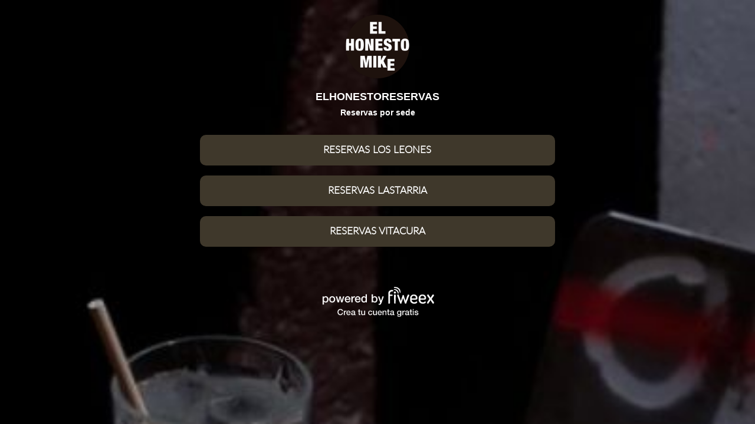

--- FILE ---
content_type: text/html; charset=UTF-8
request_url: https://fiweex.com/links/elhonestoreservas
body_size: 19138
content:





















    








































































    <!DOCTYPE html>

    <head>
        <meta charset="utf-8">
        <meta content="width=device-width, initial-scale=1.0, maximum-scale=1.0, user-scalable=no" name="viewport">
        <meta content="true" name="HandheldFriendly">
                         
                <link rel="shortcut icon" href="https://fiweex.com/sistema/img/logos/thumbnail/8badc8ded6f6877d68c5deeb2c360f7f.png">

                    <title>elhonestoreservas - Portal de Links</title>
        <meta property="og:description" content="Tu link en bio con toda la información que precisas comunicar">
        <link href="/sistema/estilo_bienvenida/archivos/main.css" rel="stylesheet" type="text/css">
        <link href="/sistema/estilo_bienvenida/archivos/mobile_qr.css" rel="stylesheet" type="text/css">
        <link href="/sistema/css/bootstrap.min.css" rel="stylesheet" type="text/css">
        <script src="/sistema/estilo_bienvenida/archivos/jquery-3.1.0.min.js" type="text/javascript"></script>
        <script src="/sistema/estilo_bienvenida/archivos/jquery.cookie.js" type="text/javascript"></script>
        <script src="/sistema/estilo_bienvenida/archivos/main.js" type="text/javascript"></script>
        <link rel="stylesheet" type="text/css" href="/sistema/js/toastr/toastr.min.css" />
        <link rel="stylesheet" href="/sistema/js/date/jquery-ui.css">
        <link href="/sistema/font-awesome/css/font-awesome.css" rel="stylesheet">
        <!-- Para Formulario -->
        <link rel="stylesheet" type="text/css" href="/sistema/ms-Dropdown/css/msdropdown/dd.css" />
        <!-- Para Formulario -->

       

        <style type="text/css">


            


            @keyframes pulse-dot {
              0% {
                transform: scale(1);
              }
              50% {
                transform: scale(0.8);
              }
              100% {
                transform: scale(1);
              }
            }



            /* Estilos para la animación de latido */
            @keyframes ping {
              0% {
                box-shadow: 0 0 0 0 rgba(115, 250, 121, 0.4);
              }
              70%, 100% {
                box-shadow: 0 0 0 10px rgba(115, 250, 121, 0);
              }
            }

            

            .animate-ping {
                
               animation: pulse-dot 1.25s cubic-bezier(0.455, 0.03, 0.515, 0.955) 1.25s infinite, ping 1.25s cubic-bezier(0, 0, 0.2, 1) infinite;
                top: 0;
                left: 0;
                right: 0;
                bottom: 0;
                top: 50%;
                left: 50%;
                border-radius: 50%;
                pointer-events: none;
                z-index: 0;
                width: 80%;
                height: 40%;
                
            }

            .animate-ping2 {
                
               animation: pulse-dot 1.25s cubic-bezier(0.455, 0.03, 0.515, 0.955) 1.25s infinite, ping 1.25s cubic-bezier(0, 0, 0.2, 1) infinite;
                top: 0;
                left: 0;
                right: 0;
                bottom: 0;
                top: 50%;
                left: 50%;
                border-radius: 50%;
                pointer-events: none;
                z-index: 0;
                width: 50%;
                height: 40%;
                
            }


            .ancho_botones_locales {
                padding-top: 14px !important;
                padding-bottom: 12px !important;
            }

            .flecha_atras_popup_pro {
                position: absolute;
                left: 15px;
                top: 15px;
                font-size: 30px;
                color: lightgray;
                z-index: 1000;
                cursor: pointer;
            }

            /*Abierto cerrado*/
            .dias_semana {
                color: gray;
                font-size: 13px;
            }

            .horas_semana {
                color: gray;
                font-size: 13px;
            }

            .padding_para_dias {
                padding-left: 0;
            }

            .logo_popup_abierto_cerrado {
                width: 20% !important;
            }



            .negrita_destacar {
                font-family: Helvetica !important;
                font-weight: bold !important;
            }

            .helvetica {
                font-family: helvetica;
            }



            .boton_grande {
                border-radius: 10px !important;
                font-size: 17px !important;
                font-weight: bold !important;
                width: 50% !important;
            }

            /*Nuevo Pro*/
            .image-button {
                /* display: flex;
              justify-content: center;
              align-items: center;*/
                padding: 10px;
                /*background-color: #eaeaea;*/
                border: none;
                border-radius: 10px;
                /**/
                white-space: revert;
                overflow: hidden;
                text-overflow: ellipsis;
                padding-left: 10px !important;
                padding-right: 10px !important;
                width: 50% !important;
            }

            .icon {
                width: 130px;
                /* Ajusta el tamaño de la imagen según tus necesidades */
                height: 130px;
                /*margin-right: 7em;*/
                margin-right: 3em;
                margin-left: 7em;
            }

            .text-content {
                margin-left: 10px;
                /* Espacio entre la imagen y el texto */
                text-align: left;
                margin-top: 10px !important;
                width: 610px;
                max-width: 610px;
            }

            .button-content {
                display: flex;
                /*display: inline-flex;*/
                align-items: center;
                height: 120px;
            }

            .button-title {
                margin: 0;
                word-wrap: break-word;
            }

            .button-price {
                margin-left: auto;
                /* Alinea el precio a la derecha */
            }


            .button-description {
                margin-top: 10px !important;
                word-wrap: break-word;
            }

            /*popup*/
            .image-button_popup {
                /* display: flex;
              justify-content: center;
              align-items: center;*/
                padding: 10px;
                /*background-color: #eaeaea;*/
                border: none;
                border-radius: 5px;
                /**/
                white-space: revert;
                overflow: hidden;
                text-overflow: ellipsis;
                padding-left: 10px !important;
                padding-right: 10px !important;
                width: 90% !important;
                max-width: 100%;
                box-sizing: border-box;
            }

            .icon_popup {
                width: 150px;
                /* Ajusta el tamaño de la imagen según tus necesidades */
                height: 150px;
                margin-right: 7em;
            }

            .text-content_popup {
                margin-left: 10px;
                /* Espacio entre la imagen y el texto */
                text-align: left;
                margin-top: 10px !important;
                width: 610px;
                max-width: 610px;
                line-height: 1.4;
            }

            #modal_destacar_producto .text-content_popup {
                width: 100%;
                max-width: 100%;
                height: auto;
                max-height: none;
            }

            .button-content_popup {
                display: flex;
                /*display: inline-flex;*/
                align-items: center;
            }

            .button-title_popup {
                margin: 0;
                word-wrap: break-word;
            }

            .button-price_popup {
                margin-left: auto;
                /* Alinea el precio a la derecha */
            }


            .button-description_popup {
                margin-top: 10px !important;
                word-wrap: break-word;
            }

            .link_input::placeholder {
                color: black !important;
                opacity: 0.5 !important;
            }

            .bordes_inputsp {
                outline: none;
                border: 0;
                background-color: #eee;
                color: black;
                border-radius: 5px;
                box-shadow: inset 0 0px 0px rgba(0, 0, 0, .075) !important;
                padding: 20px 15px 20px 15px;
            }

            /*fin nuevo pro*/


            #link_input::placeholder {
                color: black !important;
                opacity: 0.5 !important;
            }

            #link_input2::placeholder {
                color: black !important;
                opacity: 0.5 !important;
            }

            #link_input3::placeholder {
                color: black !important;
                opacity: 0.5 !important;
            }

            .bordes_inputs {
                outline: none;
                border: 0;
                background-color: #eee;
                color: black;
                border-radius: 5px;
                box-shadow: inset 0 0px 0px rgba(0, 0, 0, .075) !important;
            }






























            .modal-flyer {
    display: none;
    position: fixed;
    top: 0;
    left: 0;
    width: 100%;
    height: 100%;
    background-color: rgba(0, 0, 0, 0.5);
    z-index: 1050;
}

.modal-flyer-dialog {
    margin: 10% auto;
    max-width: 90%;
    width: 350px; /* Tamaño predeterminado para móvil (modal-md) */
}

.modal-flyer-dialog.modal-lg {
    width: 800px; /* Tamaño típico para "lg" en Bootstrap, ajustable */
    max-width: 90%; /* No exceda el 90% del ancho de la pantalla */
}

.modal-flyer-dialog.modal-md {
    width: 350px; /* Tamaño predeterminado para móvil, ajustable */
    max-width: 90%;
}

.modal-flyer-content {
    background-color: white;
    border-radius: 20px;
    box-shadow: 0 4px 8px rgba(0, 0, 0, 0.2);
    padding: 20px 10px 10px 10px;
    text-align: center;
    display: flex;
    flex-direction: column;
    align-items: center;
}

.modal-flyer-title {
    font-size: 18px;
    margin: 0 0 15px 0;
    color: #333;
}

.modal-flyer-image-container {
    margin: 0 auto;
}

.modal-flyer-image {
    width: 100%;
    max-width: 330px;
    height: auto;
    max-height: 60vh; /* Mantén el 60% de la altura de la vista como ajustaste antes */
    object-fit: contain;
    border-radius: 15px;
}

.modal-flyer-footer {
    margin-top: 1.5em !important;
    text-align: center !important;
}

.ready-button {
    color: white;
    font-size: 16px;
    border-radius: 10px;
    padding: 5px 60px;
    cursor: pointer;
}
/*
.ready-button:hover {
    background-color: #7a5de7;
}
*/
/* Evita el desplazamiento en el cuerpo cuando el modal está abierto */
html.modal-flyer-open, body.modal-flyer-open {
    margin: 0;
    padding: 0;
    height: 100%;
    overflow: hidden;
}

.modal-flyer.show {
    display: block;
}




@media (min-width: 768px) {
    .modal-flyer-dialog {
        margin: 5% auto; /* Reducimos el margen superior para pantallas grandes */
    }
}




          









            @media only screen and (min-width: 900px) {
                .powered_by {
                    position: inherit !important;
                    ;
                    width: 170px !important;
                    left: 669px !important;
                    top: 30px !important;

                }

                .powered_by_mobile {
                    display: none;
                }
            }

            @media only screen and (min-width: 1280px) {
                .powered_by {
                    position: inherit !important;
                    ;
                    width: 206px !important;
                    left: 654px !important;
                    top: 30px !important;

                }

                .powered_by_mobile {
                    display: none;
                }
            }

            @media only screen and (min-width: 280px) {
                .powered_by_mobile {
                    width: 189px;
                    margin-left: -12px;
                    margin-bottom: 26px;
                }
            }

            @media only screen and (min-width: 321px) {
                .powered_by_mobile {
                    width: 170px;
                    margin-left: -12px;
                    margin-bottom: 26px;
                }
            }

            @media only screen and (min-width: 820px) {
                .powered_by_mobile {
                    width: 224px;
                    margin-left: -12px;
                    margin-bottom: 26px;
                }
            }

            @media only screen and (max-width : 1024px) {
                .powered_by {
                    display: none;
                }
            }

            /*Logo*/

            @media only screen and (max-width : 1024px) {

                .movil {
                    display: none !important;
                }

            }

            @media only screen and (min-width: 900px) {

                .movil {
                    display: none !important;
                }

            }

            @media only screen and (max-width: 820px) {

                .grande {
                    display: none !important;

                }

                .movil {
                    display: initial !important;
                }

                #modal {
                    margin-top: -10% !important;
                }

                .margen_nuevo_modal {
                    margin-top: 40%;
                }

                .img_ico_modal {
                    width: 12% !important;
                    margin-top: -9% !important;
                    position: absolute !important;
                }

                /*.modal_movil{
                    width: 70% !important;
                    margin-left: 16% !important;    
                }*/
                .texto_hola {
                    font-size: 12px !important;
                }

                #btn_cerrar_modal_cumpleanos {
                    margin-left: 57% !important;
                }

                .margen_campos {
                    margin-top: 8% !important;
                }

                .img_w_ancho {
                    width: 8% !important;
                }



            }


            .animacion {
                -webkit-animation-duration: 1s;
                animation-duration: 1s;
                -webkit-animation-fill-mode: both;
                animation-fill-mode: both;
                -webkit-animation-iteration-count: infinite;
                animation-iteration-count: infinite;
            }

            @-webkit-keyframes tada {
                0% {
                    -webkit-transform: scale3d(1, 1, 1);
                    transform: scale3d(1, 1, 1);
                }

                10%,
                20% {
                    -webkit-transform: scale3d(.1, .1, .1) rotate3d(0, 0, 1, -0.8deg);
                    transform: scale3d(.1, .1, .1) rotate3d(0, 0, 1, -1deg);
                }

                30%,
                50%,
                70%,
                90% {
                    -webkit-transform: scale3d(1.0, 1.0, 1.0) rotate3d(0, 0, 1, 0.8deg);
                    transform: scale3d(1.0, 1.0, 1.0) rotate3d(0, 0, 1, 1deg);
                }

                40%,
                60%,
                80% {
                    -webkit-transform: scale3d(0.9, 0.9, 0.9) rotate3d(0, 0, 1, -0.8deg);
                    transform: scale3d(1.0, 1.0, 1.0) rotate3d(0, 0, 1, -1deg);
                }

                /* 100% {
                    -webkit-transform: scale3d(0, 0, 0);
                    transform: scale3d(1, 1, 1);
                }*/
            }

            @keyframes tada {
                0% {
                    -webkit-transform: scale3d(1, 1, 1);
                    /*  -ms-transform: scale3d(1, 1, 1); */
                    transform: scale3d(1, 1, 1);
                }

                10%,
                20% {
                    -webkit-transform: scale3d(.1, .1, .1) rotate3d(0, 0, 1, -0.8deg);
                    -ms-transform: scale3d(.1, .1, .1) rotate3d(0, 0, 1, -0.8deg);
                    transform: scale3d(.9, .9, .9) rotate3d(0, 0, 1, -0.8deg);
                }

                30%,
                50%,
                70%,
                90% {
                    -webkit-transform: scale3d(0.9, 0.9, 0.9) rotate3d(0, 0, 1, 0.8deg);
                    -ms-transform: scale3d(0.9, 0.9, 0.9) rotate3d(0, 0, 1, 0.8deg);
                    transform: scale3d(1.0, 1.0, 1.0) rotate3d(0, 0, 1, 0.8deg);
                }

                40%,
                60%,
                80% {
                    -webkit-transform: scale3d(1.0, 1.0, 1.0) rotate3d(0, 0, 1, -0.8deg);
                    -ms-transform: scale3d(1.0, 1.0, 1.0) rotate3d(0, 0, 1, -0.8deg);
                    transform: scale3d(1.0, 1.0, 1.0) rotate3d(0, 0, 1, -0.8deg);
                }

                /*   100% {
                    -webkit-transform: scale3d(1, 1, 1);
                    -ms-transform: scale3d(1, 1, 1);
                    transform: scale3d(1, 1, 1);
                } */
            }

            .tada {
                -webkit-animation-name: tada;
                animation-name: tada;
            }

            /*Nuevo Pro*/
            @media screen and (max-width: 767px) {
                .button-title {
                    text-align: left !important;
                    font-size: 11px !important;
                    margin-top: 10px !important;
                }

                .button-description {
                    font-size: 10px !important;
                    line-height: 1.2 !important;
                    margin-top: 10px !important;
                }

                .icon {
                    width: 70px !important;
                    height: 70px !important;
                    padding-left: 10px;
                    margin-right: 0 !important;
                    margin-left: 0 !important;
                }

                .image-button {
                    white-space: revert;
                    overflow: hidden;
                    text-overflow: ellipsis;
                    padding-left: 0px !important;
                    padding-right: 0px !important;
                    width: 70% !important;
                }


                .button-title {
                    word-wrap: break-word;
                }

                .button-description {

                    font-size: 12px !important;
                }

                .text-content {
                    margin-top: 10px !important;
                    width: inherit !important;
                    max-width: 720px inherit !important;
                    margin-left: 17px !important;
                    margin-right: 5px !important;
                }

                .button-price {
                    font-size: 12px !important;
                }

                .boton_grande {
                    font-size: 14px !important;
                    width: 70% !important;
                }

                .btn_cerrar_popup_botones_en_boton {
                    width: 45% !important;
                }



                /*popup*/
                .button-title_popup {
                    text-align: left !important;
                    font-size: 13px !important;
                    margin-top: 10px !important;
                }

                .button-description_popup {
                    font-size: 10px !important;
                    line-height: 1.2 !important;
                    margin-top: 10px !important;
                }

                .icon_popup {
                    width: 120px !important;
                    height: 120px !important;
                    padding-left: 0px;
                    margin-right: 0 !important;
                }

                .image-button_popup {
                    white-space: revert;
                    overflow: hidden;
                    text-overflow: ellipsis;
                    padding-left: 0px !important;
                    padding-right: 0px !important;
                    width: 100% !important;
                    max-width: 100%;
                    margin: 0 auto;
                }


                .button-title_popup {
                    word-wrap: break-word;
                }

                .button-description_popup {

                    font-size: 10px !important;
                }

                .text-content_popup {
                    margin-top: 10px !important;
                    width: inherit !important;
                    max-width: 720px inherit !important;
                    height: 189px !important;
                    max-height: 189px !important;
                }

                .button-price_popup {
                    font-size: 13px;
                    margin-top: 5px;
                }

                .button-content {
                    height: 100px;
                }

                .altura_popup {
                    margin-top: -6em;
                }

                .altura_boton {
                    padding-top: 10px !important;
                    padding-bottom: 10px !important;
                }

                .texto_destacar_mostrar {
                    margin-bottom: -2em !important;
                }

                #imagen_producto_reemplazar {
                    margin-top: -2.5em !important;
                }

                .padding_para_dias {
                    padding-left: 15px !important;
                }

                .logo_popup_abierto_cerrado {
                    width: 23% !important;
                }


                /*abierto cerrado locales*/

                .ancho_botones_locales {
                    width: 80% !important;
                    padding-top: 14px !important;
                    padding-bottom: 14px !important;
                }

                .tamano_ico_circulo {
                    font-size: 15px !important;
                }




            }

            @media screen and (max-width: 900px) {
                .modal_qr_captar_datos {
                    margin-top: 30% !important;
                    margin-left: 10% !important;
                    margin-right: 10% !important;
                }

                .titulo1_modal_captar_datos {
                    font-size: 14px !important;
                }

                .titulo_modal_captar_datos {
                    font-size: 12px !important;
                }
            }

            .btn_opacidad {
                opacity: 1 !important;
            }


            .top-right-container {
                position: fixed;
                top: 20px;
                right: 30px;
                display: flex;
                flex-direction: column;
                align-items: center;
                cursor: pointer;
            }

            .top-right-container_locales {
                position: fixed;
                top: 20px;
                right: 30px;
                display: flex;
                flex-direction: column;
                align-items: center;
                cursor: pointer;
            }

            /* Estilos para el texto de "cerrado" */
            .closed-text {
                /*margin-top: 10px;*/
                font-size: 14px;
                color: white;
            }


            /*s20 / S5 / S9 */
            @media screen and (max-width: 360px) and (min-width: 359px) {
                .button-description {
                    font-size: 10px !important;
                }
            }

            /*iPhone 11 Pro / iPhone 12 13 mini / iPhone 6 7 8 normal / iPhone SE / iPhone X XS / */
            @media screen and (max-width: 375px) and (min-width: 374px) {
                .button-description {
                    font-size: 10px !important;
                }
            }

            /*iPhone 12 13 PRO / */
            @media screen and (max-width: 390px) and (min-width: 389px) {
                .button-description {
                    font-size: 11px !important;
                }

            }

            /*iPhone 11 PRO MAX / iPhone 6 7 8 PLUS / iPhone XR 11 / iPhone XS MAX*/
            @media screen and (max-width: 414px) and (min-width: 413px) {
                .button-description {
                    font-size: 11px !important;
                }
            }


            /*Para Formulario*/
            .dd .ddTitle {
                color: #000 !important;
                background: #e2e2e4 url(../../images/msdropdown/skin1/title-bg.gif) repeat-x left top !important;
                font-weight: normal !important;
            }

            .img_navidad {
                margin-top: -25px;
                width: 200px;
                height: 168px;
                position: absolute;
                left: 0;
            }

            /* Estilos para pantallas más grandes (desktop) */
            @media screen and (min-width: 1024px) {
                .img_navidad {
                    width: 300px; /* Cambia el tamaño a tu preferencia */
                    height: 252px; /* Mantén la proporción */
                }
            }

        </style>
        <script src="https://fiweex.com/sistema/js/bs3/js/bootstrap.min.js"></script>
    </head>

     

    <body style="background: rgba(0, 0, 0, 0) url(&quot;https://fiweex.com//sistema/img/fondo_splash/big/6f0ea31702936558c7c457116fff227b.jpeg&quot;) repeat scroll 0% 0% / cover;">

        

        <div id="oncargafinal" style="display: block;">
            <div class="bg">
                <!-- Form 1 -->
                <div id="forminicial" style="margin-top: 10px;">
                <!--<img class="img_navidad" src="https://fiweex.com/sistema/img/navidad_para_portal_de_links.png" alt="" >-->
                
                    <!-- Navidad -->
                    
                        

                    
                    <div class="lg_vw grande">
                        <img id="lg_vw" src="https://fiweex.com/sistema/img/logos/thumbnail/8badc8ded6f6877d68c5deeb2c360f7f.png" style="width: 9%; border-radius: 50%;">
                    </div>
                    <div class="lg_vw movil">
                        <img id="lg_vw" src="https://fiweex.com/sistema/img/logos/thumbnail/8badc8ded6f6877d68c5deeb2c360f7f.png" style="width: 30%; border-radius: 50%;">
                    </div>

                    <div style="margin-top: 0px;">
                        <h4 style="color: #fff; margin-bottom: 10px;text-transform: uppercase; font-weight: bold; margin-top: 22px;">elhonestoreservas</h4>
                        <div style="margin-top: 0px;">
                            <h5 style="text-align: center; color: white; font-weight:bold">Reservas por sede</h5>
                                                        <p id="saludo"></p>

                            <input type="hidden" class="form-control" id="id_portal" value="1075" />
                            <input type="hidden" class="form-control" id="id_valor_analitico" value="951" />
                            <input type="hidden" id="idbtndetalle">
                            <input type="hidden" id="idBoton">
                            <input type='hidden' id='boton' value="">
                            <input type='hidden' id='prefijo' value="">
                            <input type='hidden' id='numero' value="">

                            <div class="botones recorrer">
                                <div class="clear" style="margin-bottom:30px;"></div>
                                                                            <div class="btntodos" onclick="funcionContar('8847');">
                                                <input type="hidden" id="idportaldelinkdetalle1" value="8847" />
                                                <input type="hidden" id="clicks" value="86" />
                                                <input type="hidden" id="estado" value="1" />
                                                <input type="hidden" id="estado_uno1" value="1" />
                                                <input type="hidden" id="estado_dos1" value="1" />
                                                <input type="hidden" id="estado_tres1" value="1" />
                                                <input type="hidden" id="campo_dos_pregunta1" value="" />
                                                <input type="hidden" id="campo_dos_respuesta1" value="" />
                                                <input type="hidden" id="campo_tres_pregunta1" value="" />
                                                <input type="hidden" id="campo_tres_respuesta1" value="" />
                                                <input type="hidden" id="prefijo1" value="56" />
                                                <input type="hidden" id="numero_whatsapp1" value="" />
                                                <input type="hidden" id="texto_boton1" value="RESERVAS LOS LEONES" />
                                                <input type="hidden" id="botones_en_boton1" value="0" />
                                                <input type="hidden" id="titulo_botones_en_boton1" value="" />
                                                <!--destacar productos -->
                                                <input type="hidden" id="estado_destacar_producto1" value="0" />
                                                <input type="hidden" id="nombre_producto1" value="" />
                                                <input type="hidden" id="descripcion_producto1" value="" />
                                                <input type="hidden" id="simbolo_moneda1" value="" />
                                                <input type="hidden" id="precio_producto1" value="0" />
                                                <input type="hidden" id="boton_accion_destacar_producto1" value="0" />
                                                <input type="hidden" id="imagen_producto1" value="" />
                                                <input type="hidden" id="color_boton_destacar1" value="#3f382b" />
                                                <input type="hidden" id="color_texto_boton_destacar1" value="#ffffff" />

                                                <input type="hidden" id="prefijo_destacar1" value="" />
                                                <input type="hidden" id="numero_destacar1" value="" />
                                                <input type="hidden" id="nombre_apellido1" value="" />
                                                <input type="hidden" id="pre_texto_nombre_apellido1" value="" />
                                                <input type="hidden" id="estado_nombre_apellido1" value="" />
                                                <input type="hidden" id="ciudad1" value="" />
                                                <input type="hidden" id="pre_texto_ciudad1" value="" />
                                                <input type="hidden" id="estado_ciudad1" value="" />
                                                <input type="hidden" id="direccion1" value="" />
                                                <input type="hidden" id="pre_texto_direccion1" value="" />
                                                <input type="hidden" id="estado_direccion1" value="" />
                                                <input type="hidden" id="cuadro_pregunta1" value="" />
                                                <input type="hidden" id="pre_texto_cuadro_pregunta1" value="" />
                                                <input type="hidden" id="estado_cuadro_pregunta1" value="" />
                                                <input type="hidden" id="fecha1" value="" />
                                                <input type="hidden" id="pre_texto_fecha1" value="" />
                                                <input type="hidden" id="estado_fecha1" value="" />
                                                <input type="hidden" id="cantidad1" value="" />
                                                <input type="hidden" id="pre_texto_cantidad1" value="" />
                                                <input type="hidden" id="estado_cantidad1" value="" />
                                                <input type="hidden" id="otro1" value="" />
                                                <input type="hidden" id="pre_texto_otro1" value="" />
                                                <input type="hidden" id="estado_otro1" value="" />
                                                <input type="hidden" id="texto_boton_destacar_producto1" value="" />



                                                <!--destacar productos -->




                                                                                                   
                                                    <a href="https://fiweex.com/reservas_portal_bienvenida/Z316gA%3D%3D" 
                                                        target="_blank" 
                                                        id="boton-1" 
                                                        class="btn boton_grande" 
                                                        style="background: #3f382b!important; 
                                                                border-color: #3f382b!important; 
                                                                color: #ffffff!important; 
                                                                display: inline-block; 
                                                                text-align: center; 
                                                                text-decoration: none;">
                                                        RESERVAS LOS LEONES                                                        <b class="hidden" id="mostrar_8847">
                                                            86                                                        </b>
                                                    </a>


                                                


                                            </div>
                                            <!--<br>-->
                                            <div class="clear" style="margin-bottom:7px;"></div>
                                                                                <div class="btntodos" onclick="funcionContar('8848');">
                                                <input type="hidden" id="idportaldelinkdetalle2" value="8848" />
                                                <input type="hidden" id="clicks" value="142" />
                                                <input type="hidden" id="estado" value="1" />
                                                <input type="hidden" id="estado_uno2" value="1" />
                                                <input type="hidden" id="estado_dos2" value="1" />
                                                <input type="hidden" id="estado_tres2" value="1" />
                                                <input type="hidden" id="campo_dos_pregunta2" value="" />
                                                <input type="hidden" id="campo_dos_respuesta2" value="" />
                                                <input type="hidden" id="campo_tres_pregunta2" value="" />
                                                <input type="hidden" id="campo_tres_respuesta2" value="" />
                                                <input type="hidden" id="prefijo2" value="56" />
                                                <input type="hidden" id="numero_whatsapp2" value="" />
                                                <input type="hidden" id="texto_boton2" value="RESERVAS LASTARRIA" />
                                                <input type="hidden" id="botones_en_boton2" value="0" />
                                                <input type="hidden" id="titulo_botones_en_boton2" value="" />
                                                <!--destacar productos -->
                                                <input type="hidden" id="estado_destacar_producto2" value="0" />
                                                <input type="hidden" id="nombre_producto2" value="" />
                                                <input type="hidden" id="descripcion_producto2" value="" />
                                                <input type="hidden" id="simbolo_moneda2" value="" />
                                                <input type="hidden" id="precio_producto2" value="0" />
                                                <input type="hidden" id="boton_accion_destacar_producto2" value="0" />
                                                <input type="hidden" id="imagen_producto2" value="" />
                                                <input type="hidden" id="color_boton_destacar2" value="#3f382b" />
                                                <input type="hidden" id="color_texto_boton_destacar2" value="#ffffff" />

                                                <input type="hidden" id="prefijo_destacar2" value="" />
                                                <input type="hidden" id="numero_destacar2" value="" />
                                                <input type="hidden" id="nombre_apellido2" value="" />
                                                <input type="hidden" id="pre_texto_nombre_apellido2" value="" />
                                                <input type="hidden" id="estado_nombre_apellido2" value="" />
                                                <input type="hidden" id="ciudad2" value="" />
                                                <input type="hidden" id="pre_texto_ciudad2" value="" />
                                                <input type="hidden" id="estado_ciudad2" value="" />
                                                <input type="hidden" id="direccion2" value="" />
                                                <input type="hidden" id="pre_texto_direccion2" value="" />
                                                <input type="hidden" id="estado_direccion2" value="" />
                                                <input type="hidden" id="cuadro_pregunta2" value="" />
                                                <input type="hidden" id="pre_texto_cuadro_pregunta2" value="" />
                                                <input type="hidden" id="estado_cuadro_pregunta2" value="" />
                                                <input type="hidden" id="fecha2" value="" />
                                                <input type="hidden" id="pre_texto_fecha2" value="" />
                                                <input type="hidden" id="estado_fecha2" value="" />
                                                <input type="hidden" id="cantidad2" value="" />
                                                <input type="hidden" id="pre_texto_cantidad2" value="" />
                                                <input type="hidden" id="estado_cantidad2" value="" />
                                                <input type="hidden" id="otro2" value="" />
                                                <input type="hidden" id="pre_texto_otro2" value="" />
                                                <input type="hidden" id="estado_otro2" value="" />
                                                <input type="hidden" id="texto_boton_destacar_producto2" value="" />



                                                <!--destacar productos -->




                                                                                                   
                                                    <a href="https://fiweex.com/reservas_portal_bienvenida/Z316gQ%3D%3D" 
                                                        target="_blank" 
                                                        id="boton-2" 
                                                        class="btn boton_grande" 
                                                        style="background: #3f382b!important; 
                                                                border-color: #3f382b!important; 
                                                                color: #ffffff!important; 
                                                                display: inline-block; 
                                                                text-align: center; 
                                                                text-decoration: none;">
                                                        RESERVAS LASTARRIA                                                        <b class="hidden" id="mostrar_8848">
                                                            142                                                        </b>
                                                    </a>


                                                


                                            </div>
                                            <!--<br>-->
                                            <div class="clear" style="margin-bottom:7px;"></div>
                                                                                <div class="btntodos" onclick="funcionContar('8849');">
                                                <input type="hidden" id="idportaldelinkdetalle3" value="8849" />
                                                <input type="hidden" id="clicks" value="233" />
                                                <input type="hidden" id="estado" value="1" />
                                                <input type="hidden" id="estado_uno3" value="1" />
                                                <input type="hidden" id="estado_dos3" value="1" />
                                                <input type="hidden" id="estado_tres3" value="1" />
                                                <input type="hidden" id="campo_dos_pregunta3" value="" />
                                                <input type="hidden" id="campo_dos_respuesta3" value="" />
                                                <input type="hidden" id="campo_tres_pregunta3" value="" />
                                                <input type="hidden" id="campo_tres_respuesta3" value="" />
                                                <input type="hidden" id="prefijo3" value="56" />
                                                <input type="hidden" id="numero_whatsapp3" value="" />
                                                <input type="hidden" id="texto_boton3" value="RESERVAS VITACURA" />
                                                <input type="hidden" id="botones_en_boton3" value="0" />
                                                <input type="hidden" id="titulo_botones_en_boton3" value="" />
                                                <!--destacar productos -->
                                                <input type="hidden" id="estado_destacar_producto3" value="0" />
                                                <input type="hidden" id="nombre_producto3" value="" />
                                                <input type="hidden" id="descripcion_producto3" value="" />
                                                <input type="hidden" id="simbolo_moneda3" value="" />
                                                <input type="hidden" id="precio_producto3" value="0" />
                                                <input type="hidden" id="boton_accion_destacar_producto3" value="0" />
                                                <input type="hidden" id="imagen_producto3" value="" />
                                                <input type="hidden" id="color_boton_destacar3" value="#3f382b" />
                                                <input type="hidden" id="color_texto_boton_destacar3" value="#ffffff" />

                                                <input type="hidden" id="prefijo_destacar3" value="" />
                                                <input type="hidden" id="numero_destacar3" value="" />
                                                <input type="hidden" id="nombre_apellido3" value="" />
                                                <input type="hidden" id="pre_texto_nombre_apellido3" value="" />
                                                <input type="hidden" id="estado_nombre_apellido3" value="" />
                                                <input type="hidden" id="ciudad3" value="" />
                                                <input type="hidden" id="pre_texto_ciudad3" value="" />
                                                <input type="hidden" id="estado_ciudad3" value="" />
                                                <input type="hidden" id="direccion3" value="" />
                                                <input type="hidden" id="pre_texto_direccion3" value="" />
                                                <input type="hidden" id="estado_direccion3" value="" />
                                                <input type="hidden" id="cuadro_pregunta3" value="" />
                                                <input type="hidden" id="pre_texto_cuadro_pregunta3" value="" />
                                                <input type="hidden" id="estado_cuadro_pregunta3" value="" />
                                                <input type="hidden" id="fecha3" value="" />
                                                <input type="hidden" id="pre_texto_fecha3" value="" />
                                                <input type="hidden" id="estado_fecha3" value="" />
                                                <input type="hidden" id="cantidad3" value="" />
                                                <input type="hidden" id="pre_texto_cantidad3" value="" />
                                                <input type="hidden" id="estado_cantidad3" value="" />
                                                <input type="hidden" id="otro3" value="" />
                                                <input type="hidden" id="pre_texto_otro3" value="" />
                                                <input type="hidden" id="estado_otro3" value="" />
                                                <input type="hidden" id="texto_boton_destacar_producto3" value="" />



                                                <!--destacar productos -->




                                                                                                   
                                                    <a href="https://fiweex.com/reservas_portal_bienvenida/Z4NzhA%3D%3D" 
                                                        target="_blank" 
                                                        id="boton-3" 
                                                        class="btn boton_grande" 
                                                        style="background: #3f382b!important; 
                                                                border-color: #3f382b!important; 
                                                                color: #ffffff!important; 
                                                                display: inline-block; 
                                                                text-align: center; 
                                                                text-decoration: none;">
                                                        RESERVAS VITACURA                                                        <b class="hidden" id="mostrar_8849">
                                                            233                                                        </b>
                                                    </a>


                                                


                                            </div>
                                            <!--<br>-->
                                            <div class="clear" style="margin-bottom:7px;"></div>
                                                                </div>

                        </div>

                    </div>

                </div>
            </div>
            <div id="span_icon_heart" style="vertical-align: middle !important; cursor:pointer !important; margin-top:20px !important; color: #FFF !important;">
                <img id="img_powered_by" src="/sistema/img/powered_by.png" class="powered_by">
                <img id="powered_by_mobile" src="/sistema/img/powered_by.png" class="powered_by_mobile" />



            </div>
            <div class="clear" style="height:30px;"></div>

            <div class="modal fade margen_modal_cliente" id="myModalFxavisoclientes" tabindex="-1" role="dialog" aria-labelledby="myModal" aria-hidden="true" data-backdrop="static">
                <div class="modal-dialog modal_movil" role="document">
                    <div class="modal-content margen_nuevo_modal">
                        <button class="btn" id="btn_cerrar_modal_cumpleanos" style="background: transparent !important;margin-left: 33%;" data-dismiss="modal">
                            <img class="img_ico_modal" src="/sistema/img/icono_modal_portal_links.png" style="width: 10%;float: right;margin-top: -7%">
                        </button>
                        <div class="modal-body">
                            <div id="modal" style="margin-top: -5%;display: grid;align-items: center;justify-content: center;">
                            </div>
                        </div>
                        <div style="text-align: center;">
                            <button onclick="btnirwhatsapp();" class="btn dosis" id="btn_ir_whatsapp" style="color: #fff; font-size: 12px; background-color: #957AFB; border-color:#957AFB;margin-bottom: 5%!important;border-radius: 10px !important;font-weight: bold !important;font-size: 17px!important;padding: 10px 10px 10px 10px !important;width: 65% !important; ">Ir a Whatsapp <img class="img_w_ancho" style="width: 5%;" src="/page_18/img/ico_whatsapp_blanco.png"></button>


                        </div>
                    </div>
                </div>
            </div>


            <input type="hidden" id="mensaje_ejemplo">
            <input type="hidden" id="campos">
            <input type="hidden" id="campodosrespuesta">
            <input type="hidden" id="campotresrespuesta">

            <div class="modal fade" id="modal_captar_datos" tabindex="-1" role="dialog" aria-labelledby="exampleModalScrollableTitle" aria-hidden="true" data-backdrop="static" data-keyboard="false">
                <div class="modal-dialog modal_qr_captar_datos" id="modal_qr_captar_datos" role="document">

                    <div class="modal-content altura_popup" style="border-radius: 20px;">
                        <div class="modal-header" style="border: none;">
                            <h5 class="modal-title titulo1_modal_captar_datos" style="color: #000000; font-weight: bold; margin-top: 10px;margin-bottom: 10px;font-size: 18px">Bienvenido a elhonestoreservas</h5>
                            <h5 class="modal-title titulo_modal_captar_datos" id="exampleModalScrollableTitle" style="color: #000000; margin-top: 10px;margin-bottom: 10px;line-height: 1.2;font-size: 14px;"></h5>
                        </div>
                        <div class="modal-body">
                            <div class="row">
                                <div class="col-md-1"></div>
                                <div class="col-md-10 div_modal_datos" style="margin-top: -5%;">
                                                                                                                                                    <input type="hidden" id="input_celular_captar_datos" value="0985717700">
                                    
                                    
                                    

                                </div>
                                <div class="col-md-10 div_confirmacion" style="margin-bottom: 4em;display: none;">
                                    <div style="margin-top: -2em;text-align: center;">
                                        <img style="width: 130px;" src="/sistema/img/check_confirmacion.png">
                                    </div>
                                    <div style="text-align: center;">
                                        <span style="font-size: 18px;line-height: 1.2;color: black;">Listo! Tus datos se guardaron <br> exitosamente</span>
                                    </div>
                                </div>
                                <div class="col-md-1"></div>
                            </div>

                            <div class="row terminos_condiciones">
                                <div class="col-md-1"></div>
                                <div class="col-md-10">
                                    <div class="" style="text-align: left;">
                                        <a style="color: #767676; font-size: 10px;" href="http://sys.fiweex.com/fx_v2/pdf/Fiweex_Terminos_y_Condiciones_LINKS.pdf" target="_blank">Al guardar, usted acepta los <span style="text-decoration: underline;">terminos y condiciones</span></a>
                                    </div>
                                    <div class="form-group" style="text-align:left; margin-top:20px; margin-bottom:0px">
                                        <label style="display: inline-flex; align-items: center; gap: 6px; font-size: 10px; color:#444; cursor:pointer; font-weight: normal;">
                                            <input id="recordarDatosLink" type="checkbox" style="margin:0; vertical-align: middle; transform: translateY(-1px);" checked> 
                                            Recordar mis datos para futuras visitas a negocios con Fiweex
                                        </label>
                                    </div>
                                </div>
                            </div>

                        </div>
                        <div class="modal-footer footer_popup_captar_datos" style="text-align: center; border: none;margin-top: -20px;">
                            <button onclick="guardar_captar_datos();" class="btn btn-primary" id="btn_guardar_captar_datos" style="cursor: pointer; font-weight: bold !important; width: 80% !important; padding: 10px 10px 10px 10px !important;border-radius: 20px !important;opacity: 0.4;"><span style="font-size: 15px; font-weight: bold; float: none !important; margin-left: 0px !important;"></span></button>

                            <button class="btn btn-primary" id="btn_cerrar_captar_datos" data-dismiss="modal" style="cursor: pointer; font-weight: bold !important; background: gray !important; border-color: gray !important; width: 80% !important; padding: 10px 10px 10px 10px !important;border-radius: 20px !important;margin-left: 0px !important;"><span style="font-size: 15px; font-weight: bold; float: none !important; margin-left: 0px !important">Cerrar</span></button>
                        </div>
                    </div>
                </div>
            </div>

            <!--Botones en boton -->
            <div class="modal fade" id="modal_botones_en_boton" tabindex="-1" role="dialog" aria-labelledby="exampleModalScrollableTitle" aria-hidden="true" data-backdrop="static" data-keyboard="true">
                <div class="modal-dialog modal_qr_captar_datos" id="" role="document">

                    <div class="modal-content altura_popup" style="border-radius: 20px;">
                        <div class="modal-header" style="border: none;">
                            <h5 class="modal-title titulo1_modal_captar_datos" id="titulo_botones_en_boton" style="color: #000000; font-weight: bold; margin-top: 10px;margin-bottom: 10px;font-size: 18px"></h5>
                            <h5 class="modal-title titulo_modal_captar_datos" id="titulo2_botones_en_boton" style="color: #000000; margin-top: 10px;margin-bottom: 10px;line-height: 1.2;font-size: 14px;"></h5>
                        </div>
                        <div class="modal-body">
                            <div class="row">
                                <div class="col-md-1"></div>
                                <div class="col-md-10 contenedor_botones_en_boton" style="margin-top: -5%;">

                                </div>
                                <div class="col-md-1"></div>
                            </div>

                        </div>
                        <div class="modal-footer" style="text-align: center; border: none;margin-top: -5px;">
                            <div class="row">
                                <div class="col-md-4"></div>
                                <div class="col-md-4">
                                    <button type="button" class="btn btn-primary btn_cerrar_popup_botones_en_boton altura_boton" style="color:white;margin-bottom: 2em;border-radius: 10px !important;padding-top: 10px !important;padding-bottom: 10px !important;" data-dismiss="modal">Cerrar</button>
                                </div>
                                <div class="col-md-4"></div>
                            </div>

                        </div>
                    </div>
                </div>
            </div>

            <!--destacar producto -->
            <div class="modal fade" id="modal_destacar_producto" tabindex="-1" role="dialog" aria-labelledby="exampleModalScrollableTitle" aria-hidden="true" data-backdrop="static" data-keyboard="true">
                <div class="modal-dialog modal_qr_captar_datos" id="" role="document">
                    <div class="modal-content altura_popup" style="border-radius: 20px;">
                        <!--<div class="modal-header" style="border:none;">
                            <button type="button" class="close" data-dismiss="modal" aria-label="Close" style="opacity: inherit;">
                                <img src="/sistema/img/icono_modal_portal_links.png" alt="Cerrar" style="width: 30px; height: 30px;">
                            </button>
                        </div>-->
                        <button class="btn" id="btn_cerrar_modal_cumpleanos" style="background: transparent !important;margin-left: 33%;    margin-bottom: 0px !important;padding-bottom: 0 !important;" data-dismiss="modal">
                            <img class="img_ico_modal" src="/sistema/img/icono_modal_portal_links.png" style="width: 10%;float: right;margin-top: -7%">
                        </button>
                        <div class="modal-body">
                            <div class="row" style="margin-top: -1em;">
                                <div class="col-md-12">

                                    <div class="image-button_popup" style="border-radius: 20px !important;">
                                        <div class="button-content_popup">
                                            <img id="imagen_producto_reemplazar" src="/sistema/img/portal_links_pro/prueba_dos.jpeg" alt="Icono" class="icon_popup" style="margin-right: 1em;">
                                            <div class="text-content_popup">
                                                <h3 id="titulo_producto_destacar" class="button-title_popup negrita_destacar">Croissant de Jamón y Queso</h3>
                                                <p id="precio_producto_destacar" class="button-price_popup negrita_destacar">Gs. 15.000</p>
                                                <p id="descripcion_producto_destacar" class="button-description_popup helvetica">Contiene además lechuga y tomate asado, con salsa de albahaca ahumada al ajo para mayor sabor del ejemplar</p>

                                            </div>
                                        </div>
                                    </div>
                                </div>
                            </div>
                            <div class="row" style="margin-top: 3em;">
                                <div class="col-md-12" style="text-align: center;">
                                    <div class="texto_destacar_mostrar">
                                        <button onclick="mostrar_inputs_destacar_productos();" id="boton_destacar_texto" class="boton_grande negrita_destacar altura_boton"></button>
                                    </div>
                                    <div class="texto_destacar_ocultar" style="display: none;">
                                        <p id="texto_destacar_oculto" class="negrita_destacar" style="color: black;"></p>
                                    </div>
                                </div>
                            </div>
                            <div class="row" style="margin-top: 1em;">
                                <div class="col-md-12">
                                    <div class="inputs_destacar_productos" style="display: none;">

                                    </div>
                                </div>
                            </div>

                            <div class="row" style="margin-top: 1em;">
                                <div class="col-md-12" style="text-align: center;">
                                    <div class="contenedor_btn_ir_whatsapp_destacar" style="display: none;">
                                        <button onclick="btn_ir_whatsapp_destacar_producto();" id="btn_defecto_ir_whatsapp" class="btn-primary boton_grande negrita_destacar altura_boton">Ir a Whatsapp</button>
                                    </div>
                                </div>
                            </div>
                        </div>
                    </div>
                </div>
            </div>


            <!--Popup abierto cerrado -->
            <div class="modal fade" id="modal_abierto_cerrado" tabindex="-1" role="dialog" aria-labelledby="exampleModalScrollableTitle" aria-hidden="true" data-backdrop="static" data-keyboard="true">
                <div class="modal-dialog modal_qr_captar_datos" id="" role="document">
                    <div class="modal-content altura_popup" style="border-radius: 20px;">
                        <div class="modal-body">
                                                    </div>
                    </div>
                </div>
            </div>


            <!--Popup abierto cerrado -->
            <div class="modal fade" id="modal_abierto_cerrado_locales" tabindex="-1" role="dialog" aria-labelledby="exampleModalScrollableTitle" aria-hidden="true" data-backdrop="static" data-keyboard="true">
                <div class="modal-dialog modal_qr_captar_datos" id="" role="document">
                    <div class="modal-content altura_popup" style="border-radius: 20px;">
                        <div class="modal-body">
                                                    </div>
                    </div>
                </div>
            </div>


            <div id="modal_resenha_resultado" class="modal" tabindex="-1" role="dialog">
                <div class="modal-dialog" role="document">
                    <div class="modal-content" style="border-radius: 5%;">
                        <div class="modal-header" style="border: none;margin-top: 10px;">
                            <h5  style="text-align: center; color: ·000; cursor:pointer;font-size: 16px;">  <i class="fa fa-comment"></i></h5>    
                        </div>
                        <div class="modal-body" style="height: 400px;width: 100%;overflow-y: auto;">
                                                    </div>
                        <div class="modal-footer" style="border: none;text-align: center;"  >
                        <button type="button" class="btn btn-primary" data-dismiss="modal" style="width: 115px !important;height: 40px;padding-top: 5px !important;padding-bottom: 5px !important;border-radius: 15px !important;">Cerrar</button>
                        </div>
                    </div>
                </div>
            </div>



            <!-- Modal Bienvenida -->
            <div class="modal-flyer" id="modal_popup_flyer" tabindex="-1" role="dialog" data-backdrop="static" data-keyboard="false">
                <div class="modal-flyer-dialog" role="document">
                    <div class="modal-flyer-content">
                        <div class="modal-flyer-body">
                            <div class="row">
                                <div class="col-md-12">
                                    <h2 class="modal-flyer-title" style="color: ;"></h2>
                                </div>
                            </div>
                        </div>
                        <div class="modal-flyer-image-container">
                            <img src="/sistema/img/portal_links_popup/" alt="Flyer" class="modal-flyer-image">
                        </div>
                        <div class="modal-flyer-footer">
                            <button type="button" class="ready-button cerrar_modal_flyer" data-dismiss="modal" style="border: 1px solid ;color: ;background:;color: #fff">
                                                            </button>
                        </div>
                    </div>
                </div>
            </div>

            <!-- Agrega este input oculto en tu HTML -->
            <input type="hidden" id="controlModal" value="1">

            <input type="hidden" id="destacar_estado_nombre">
            <input type="hidden" id="destacar_estado_ciudad">
            <input type="hidden" id="destacar_estado_direccion">
            <input type="hidden" id="destacar_estado_cuadro_pregunta">
            <input type="hidden" id="destacar_estado_fecha">
            <input type="hidden" id="destacar_estado_cantidad">
            <input type="hidden" id="destacar_estado_otro">
            <input type="hidden" id="mensaje_whatsapp_destacar">
            <input type="hidden" id="destacar_texto_boton">
            <input type="hidden" id="destacar_nombre_producto">

            <input type="hidden" id="destacar_pre_texto_nombre_apellido">
            <input type="hidden" id="destacar_pre_texto_ciudad">
            <input type="hidden" id="destacar_pre_texto_direccion">
            <input type="hidden" id="destacar_pre_texto_cuadro_pregunta">
            <input type="hidden" id="destacar_pre_texto_fecha">
            <input type="hidden" id="destacar_pre_texto_cantidad">
            <input type="hidden" id="destacar_pre_texto_otro">

            <input type="hidden" id="destacar_prefijo_destacar">
            <input type="hidden" id="destacar_numero_destacar">

            <input type="hidden" id="fecha_sistema" value="2026-01-23">
            <input type="hidden" id="hora_sistema" value="01:31:45">


            <script type="text/javascript" src="/sistema/js/toastr/toastr.min.js"></script>
            <script type="text/javascript" src="/sistema/js/date/jquery-ui.js"></script>
            <!--para formulario -->
            <script src="/sistema/ms-Dropdown/js/msdropdown/jquery.dd.js"></script>
            <script type="text/javascript">
                
                $("#texto_dinamico_resenha").click(function() {
                    $("#modal_resenha_resultado").modal("show");
                    contar_click_resenha();
                });

                function contar_click_resenha(){
                    $.post("/contar_click_resenha", {
                        id_user: 2892                    }, function(data) {
                        if (data["codigo"] == 1) {


                        }
                    }, "json");
                    
                }

                function funcionContar(dato) {
                    var id_analitico = $("#id_valor_analitico").val();
                    var cantidad_clicks_bd = $("#cantidad_clicks_bd").val();
                    var id_portal = $("#id_portal").val();


                    var cantidad = parseInt($("#mostrar_" + dato).html());
                    if (isNaN(cantidad)) {
                        cantidad = 0;
                    }
                    //cree un b con id para que ahi se vaya escribiendo la cantidad de clicks que le estamos dando
                    cantidad++;


                    //dato es el id unico de cada boton
                    $("#mostrar_" + dato).html(cantidad); // aca se imprime

                    $.post("/portal_de_links_guarda_clicks", {
                        id_analitico: id_analitico,
                        id_portal: id_portal,
                        id_boton: dato,
                        cantidad: cantidad,
                    });

                }

                function funcion_contar_visitas() {
                    var id_portal = $("#id_portal").val();
                    var id_analitico = $("#id_valor_analitico").val();
                    $.post("/portal_de_links_guarda_visitas", {
                        id_portal: id_portal,
                        id_analitico: id_analitico,
                    }, function(data) {
                        if (data["codigo"] == 1) {


                        }
                    }, "json");
                }
                funcion_contar_visitas();

                $("#img_powered_by").click(function() {
                    localStorage.setItem('nombre_negocio', 1);
                    window.open("https://fiweex.com/portal_links_crear");
                });
                $("#powered_by_mobile").click(function() {
                    localStorage.setItem('nombre_negocio', 1);
                    window.open("https://fiweex.com/portal_links_crear");
                });
                


                $(document).ready(function() {

                    //captar datos portal links
                    var estado_popup_captar_datos_para_animacion = '';
                    var estado_popup_flyer_para_animacion = '1';
                    if (estado_popup_captar_datos_para_animacion == '') {
                        estado_popup_captar_datos_para_animacion = 1;
                    }
                    if (estado_popup_flyer_para_animacion == '') {
                        estado_popup_flyer_para_animacion = 1;
                    }
                    //si el estado es 0 muestra popup de captar datos entonces al cerrar el popup recien muestra la animacion
                    if (estado_popup_captar_datos_para_animacion == 0 || estado_popup_flyer_para_animacion == 0) {
                        $("#modal_captar_datos, #modal_popup_flyer").on("hidden.bs.modal", function() {
                            // Aquí puedes colocar el código de la animación que deseas activar después de que el modal se cierra completamente.
                            setTimeout(function() {
                                $(".boton_grande").addClass("tada");
                                $(".boton_grandee").addClass("tada");
                                $(".boton_movil").addClass("tada");
                                //$(".boton_movil_chico").addClass("tada");
                            }, 0);

                            setTimeout(function() {
                                $(".boton_grande").removeClass('tada');
                                $(".boton_grandee").removeClass('tada');
                                $(".boton_movil").removeClass('tada');
                                //$(".boton_movil_chico").removeClass("tada");
                            }, 4000);
                        });
                    } else {
                        //el estado del popup es 1 entonces hace lo normal
                        setTimeout(function() {
                            $(".boton_grande").addClass("tada");
                            $(".boton_grandee").addClass("tada");
                            $(".boton_movil").addClass("tada");
                            //$(".boton_movil_chico").addClass("tada");
                        }, 1000);
                        //
                        setTimeout(function() {
                            $(".boton_grande").removeClass('tada');
                            $(".boton_grandee").removeClass('tada');
                            $(".boton_movil").removeClass('tada');
                            // $(".boton_movil_chico").removeClass("tada");

                        }, 4000);
                    }

                    let datosLink = JSON.parse(localStorage.getItem("datosLink"));
                    if (datosLink) {
                        $("#input_nombre_captar_datos").val(datosLink.nombre_apellido || '');
                        $("#input_correo_captar_datos").val(datosLink.email || '');
                        $("#input_celular_captar_datos").val(datosLink.numero || '');
                        $("#input_ciudad_captar_datos").val(datosLink.ciudad || '');
                        $("#input_nrosocio_captar_datos").val(datosLink.nro_socio || '');
                        if (datosLink.prefijo_pais) {
                            $("#select_prefijo").val(datosLink.prefijo_pais);
                            let oHandler = $('#select_prefijo').msDropDown().data("dd");
                            if (oHandler) {
                                oHandler.set("value", datosLink.prefijo_pais);
                            }
                        }
                        $("#recordarDatosLink").prop("checked", true);
                        console.log("Datos Link cargados:", datosLink);
                    }

                    // document.body.className  = "darkBg";
                    //$('.collectonme').hide();
                    //$(document).snowfall('clear');
                    //$(document).snowfall({round : true, minSize: 5, maxSize:8}); // add rounded
                    //animacion_navidad
                    // $(document).snowfall({image :"/sistema/img/flake.png", minSize: 10, maxSize:20, flakeCount : 20});

                });




                function idBoton(i) {
                    // var id_update = $("#idBoton").val();
                    var idupdate = $("#idportaldelinkdetalle" + i).val();
                    $("#boton").val(idupdate);


                    var campo_dos = $("#campo_dos_pregunta" + i).val();
                    var campo_tres = $("#campo_tres_pregunta" + i).val();

                    var estado_uno = $("#estado_uno" + i).val();
                    var estado_dos = $("#estado_dos" + i).val();
                    var estado_tres = $("#estado_tres" + i).val();


                    var campo_dos_respuesta = $("#campo_dos_respuesta" + i).val();
                    var campo_tres_respuesta = $("#campo_tres_respuesta" + i).val();
                    var prefijo = $("#prefijo" + i).val();
                    var numero_whatsapp = $("#numero_whatsapp" + i).val();
                    var texto_boton = $("#texto_boton" + i).val();




                    $("#campodosrespuesta").val(campo_dos_respuesta);
                    $("#campotresrespuesta").val(campo_tres_respuesta);

                    $("#prefijo").val(prefijo);
                    $("#numero").val(numero_whatsapp);




                    if (estado_uno == 0 && estado_dos == 0 && estado_tres == 0) {
                        $("#campos").val(1);
                        $("#modal").html('<span style="font-weight: bold;text-transform: uppercase;font-size: 18px;color:#000000;">' + texto_boton + '</span><br>\
                                <span class="texto_hola" style="font-size: 15px;color:#000000;">Hola 👋, antes de ir al Whatsapp, precisamos estos datos:</span>\
                                <div class="form-group margen_campos" style="margin-top: 5%;">\
                                            <input id="link_input" type="text" class="form-control bordes_inputs" placeholder="Tu Nombre y Apellido">\
                                        </div>\
                                        <div class="form-group">\
                                            <input id="link_input2" type="text" class="form-control bordes_inputs" placeholder="' + campo_dos + '">\
                                        </div>\
                                        <div class="form-group">\
                                            <input id="link_input3" type="text" class="form-control bordes_inputs" placeholder="' + campo_tres + '">\
                                        </div>');
                        $("#myModalFxavisoclientes").modal('show');
                    } else if (estado_uno == 0 && estado_dos == 0 && estado_tres == 1) {
                        $("#campos").val(2);
                        $("#modal").html('<span style="font-weight: bold;text-transform: uppercase;font-size: 18px;color:#000000;">' + texto_boton + '</span><br>\
                                 <span class="texto_hola" style="font-size: 15px;color:#000000;">Hola 👋, antes de ir al Whatsapp, precisamos estos datos:</span>\
                                <div class="form-group margen_campos" style="margin-top: 5%;">\
                                            <input id="link_input" type="text" class="form-control bordes_inputs" placeholder="Tu Nombre y Apellido">\
                                        </div>\
                                        <div class="form-group">\
                                            <input id="link_input2" type="text" class="form-control bordes_inputs" placeholder="' + campo_dos + '">\
                                        </div>');
                        $("#myModalFxavisoclientes").modal('show');
                    } else if (estado_uno == 0 && estado_dos == 1 && estado_tres == 1) {
                        $("#campos").val(3);
                        $("#modal").html('<span style="font-weight: bold;text-transform: uppercase;font-size: 18px;color:#000000;">' + texto_boton + '</span><br>\
                                <span class="texto_hola" style="font-size: 15px;color:#000000;">Hola 👋, antes de ir al Whatsapp, precisamos estos datos:</span>\
                                <div class="form-group margen_campos" style="margin-top: 5%;">\
                                            <input id="link_input" type="text" class="form-control bordes_inputs" placeholder="Tu Nombre y Apellido">\
                                            </div>');
                        $("#myModalFxavisoclientes").modal('show');
                    } else if (estado_uno == 1 && estado_dos == 0 && estado_tres == 1) {
                        $("#campos").val(4);
                        $("#modal").html('<span style="font-weight: bold;text-transform: uppercase;font-size: 18px;color:#000000;">' + texto_boton + '</span><br>\
                                <span class="texto_hola" style="font-size: 15px;color:#000000;">Hola 👋, antes de ir al Whatsapp, precisamos estos datos:</span>\
                                <div class="form-group margen_campos" style="margin-top: 5%;">\
                                            <input id="link_input2" type="text" class="form-control bordes_inputs" placeholder="' + campo_dos + '">\
                                        </div>');
                        $("#myModalFxavisoclientes").modal('show');
                    } else if (estado_uno == 1 && estado_dos == 0 && estado_tres == 0) {
                        $("#campos").val(5);
                        $("#modal").html('<span style="font-weight: bold;text-transform: uppercase;font-size: 18px;color:#000000;">' + texto_boton + '</span><br>\
                                <span class="texto_hola" style="font-size: 15px;color:#000000;">Hola 👋, antes de ir al Whatsapp, precisamos estos datos:</span>\
                                <div class="form-group margen_campos" style="margin-top: 5%;">\
                                            <input id="link_input2" type="text" class="form-control bordes_inputs" placeholder="' + campo_dos + '">\
                                        </div>\
                                        <div class="form-group">\
                                            <input id="link_input3" type="text" class="form-control bordes_inputs" placeholder="' + campo_tres + '">\
                                        </div>');
                        $("#myModalFxavisoclientes").modal('show');
                    }






                    //botones en boton

                    var botones_en_boton = $("#botones_en_boton" + i).val();
                    var titulo_botones_en_boton = $("#titulo_botones_en_boton" + i).val();

                    if (botones_en_boton == 1) {
                        console.log('levantara popup de botones en boton');
                        $.post("/traer_botones_en_boton", {
                            idupdate: idupdate
                        }, function(data) {
                            if (data["codigo"] == 1) {
                                fila_list = JSON.parse(data['fila_list']);
                                console.log(fila_list);
                                $("#modal_botones_en_boton").modal('show');

                                $("#titulo_botones_en_boton").html(texto_boton);
                                $("#titulo2_botones_en_boton").html(titulo_botones_en_boton);
                                // Limpiar el contenido existente de la clase contenedor_botones_en_boton
                                $(".contenedor_botones_en_boton").empty();

                                // Iterar sobre las filas y generar los botones correspondientes
                                fila_list.forEach(function(fila) {
                                    var colorFondo = fila[1];
                                    var estiloAdicional = "";

                                    // Verificar si el color de fondo es blanco o está en la categoría de colores blancos
                                    if (colorFondo.toLowerCase() === "white" || colorFondo.toLowerCase() === "#ffffff" || colorFondo.toLowerCase() === "rgb(255, 255, 255)") {
                                        estiloAdicional = "box-shadow: 3px 3px 3px 3px rgba(0.1, 0.1, 0.1, 0.1);";
                                    }
                                    var boton = '<button onclick="window.open(\'' + fila[4] + '\')" class="btn boton_grande" style="width: 70% !important; background: ' + colorFondo + ' !important; border-color: ' + colorFondo + ' !important; color: ' + fila[2] + ' !important;' + estiloAdicional + '">' + fila[3] + '</button>';
                                    $(".contenedor_botones_en_boton").append(boton);
                                });
                            }
                        }, "json");
                    }

                    /*Destacar producto*/
                    var destacar_producto = $("#estado_destacar_producto" + i).val();
                    var boton_accion_destacar_producto = $("#boton_accion_destacar_producto" + i).val();
                    var nombre_producto_valor = $("#nombre_producto" + i).val();
                    var descripcion_producto_valor = $("#descripcion_producto" + i).val();
                    var precio_producto_valor = $("#precio_producto" + i).val();
                    var imagen_producto_valor = $("#imagen_producto" + i).val();
                    var color_boton_destacar = $("#color_boton_destacar" + i).val();
                    var color_texto_boton_destacar = $("#color_texto_boton_destacar" + i).val();

                    var prefijo_destacar = $("#prefijo_destacar" + i).val();
                    var numero_destacar = $("#numero_destacar" + i).val();
                    var nombre_apellido = $("#nombre_apellido" + i).val();
                    var pre_texto_nombre_apellido = $("#pre_texto_nombre_apellido" + i).val();
                    var estado_nombre_apellido = $("#estado_nombre_apellido" + i).val();
                    var ciudad = $("#ciudad" + i).val();
                    var pre_texto_ciudad = $("#pre_texto_ciudad" + i).val();
                    var estado_ciudad = $("#estado_ciudad" + i).val();
                    var direccion = $("#direccion" + i).val();
                    var pre_texto_direccion = $("#pre_texto_direccion" + i).val();
                    var estado_direccion = $("#estado_direccion" + i).val();
                    var cuadro_pregunta = $("#cuadro_pregunta" + i).val();
                    var pre_texto_cuadro_pregunta = $("#pre_texto_cuadro_pregunta" + i).val();
                    var estado_cuadro_pregunta = $("#estado_cuadro_pregunta" + i).val();
                    var fecha = $("#fecha" + i).val();
                    var pre_texto_fecha = $("#pre_texto_fecha" + i).val();
                    var estado_fecha = $("#estado_fecha" + i).val();
                    var cantidad = $("#cantidad" + i).val();
                    var pre_texto_cantidad = $("#pre_texto_cantidad" + i).val();
                    var estado_cantidad = $("#estado_cantidad" + i).val();
                    var otro = $("#otro" + i).val();
                    var pre_texto_otro = $("#pre_texto_otro" + i).val();
                    var estado_otro = $("#estado_otro" + i).val();
                    var texto_boton_destacar_producto = $("#texto_boton_destacar_producto" + i).val();
                    //simbolo moneda
                    var simbolo_moneda_usando = $("#simbolo_moneda" + i).val();




                    if (destacar_producto == 1) {
                        $("#modal_destacar_producto").modal('show');
                        //la imagen esta vacia
                        if (imagen_producto_valor == '') {
                            $("#imagen_producto_reemplazar").attr('src', "/sistema/img/portal_links_destacar_producto/icon_catalogo.png");
                        } else {
                            $("#imagen_producto_reemplazar").attr('src', "/sistema/img/portal_links_destacar_producto/" + imagen_producto_valor);
                        }

                        $("#titulo_producto_destacar").html(nombre_producto_valor);
                        //
                        //var simboloMoneda = "$.";
                        if (simbolo_moneda_usando == '') {
                            //
                            var moneda_defecto = '$.';
                            simbolo_moneda_usando = moneda_defecto;
                        }
                        var formattedValue = precio_producto_valor.replace(/\D/g, "")
                            .replace(/([0-9])([0-9]{3})$/, '$1.$2')
                            .replace(/\B(?=(\d{3})+(?!\d)\.?)/g, ".");
                        var formattedPrice = simbolo_moneda_usando + " " + formattedValue;
                        $("#precio_producto_destacar").html(formattedPrice);
                        $("#descripcion_producto_destacar").html(descripcion_producto_valor);
                        //
                        var estiloAdicional_fondo_boton = "";
                        if (color_boton_destacar.toLowerCase() === "white" || color_boton_destacar.toLowerCase() === "#ffffff" || color_boton_destacar.toLowerCase() === "rgb(255, 255, 255)") {
                            console.log('entre es estilos');
                            estiloAdicional_fondo_boton = "3px 3px 3px 3px rgba(0.1, 0.1, 0.1, 0.1)";
                        }
                        $("#boton_destacar_texto").css({
                            "background-color": color_boton_destacar,
                            "border-color": color_boton_destacar,
                            "color": color_texto_boton_destacar,
                            "box-shadow": estiloAdicional_fondo_boton,
                            "width": "70%",
                            "padding": "14px 0px",
                            "border": "none",
                            "margin-bottom": "10px",
                            "outline": "none"
                        });
                        //
                        $("#boton_destacar_texto").html(texto_boton_destacar_producto);
                        //
                        $("#texto_destacar_oculto").html(texto_boton_destacar_producto);


                        $(".inputs_destacar_productos").empty();
                        $(".inputs_destacar_productos").css("display", "none");
                        $(".texto_destacar_mostrar").css("display", "block");
                        $(".texto_destacar_ocultar").css("display", "none");
                        $(".contenedor_btn_ir_whatsapp_destacar").css("display", "none");
                        //nuevo adri
                        $("#btn_defecto_ir_whatsapp").css({
                            "background-color": color_boton_destacar,
                            "border-color": color_boton_destacar,
                            "color": color_texto_boton_destacar,
                            "box-shadow": estiloAdicional_fondo_boton,
                            "width": "70%",
                            "padding": "14px 0px",
                            "border": "none",
                            "margin-bottom": "10px",
                            "outline": "none"
                        });


                        if (estado_nombre_apellido == 1) {
                            var input = '<div class="form-group">' +
                                '<input id="input_nombre_apellido_destacar" type="text" class="form-control link_input bordes_inputsp" placeholder="' + nombre_apellido + '">' +
                                '</div>';
                            $(".inputs_destacar_productos").append(input);
                        }
                        //
                        if (estado_ciudad == 1) {
                            var input = '<div class="form-group">' +
                                '<input id="input_ciudad_destacar" type="text" class="form-control link_input bordes_inputsp" placeholder="' + ciudad + '">' +
                                '</div>';
                            $(".inputs_destacar_productos").append(input);
                        }
                        //
                        if (estado_direccion == 1) {
                            var input = '<div class="form-group">' +
                                '<input id="input_direccion_destacar" type="text" class="form-control link_input bordes_inputsp" placeholder="' + direccion + '">' +
                                '</div>';
                            $(".inputs_destacar_productos").append(input);
                        }
                        //
                        if (estado_cuadro_pregunta == 1) {
                            var input = '<div class="form-group">' +
                                '<input id="input_cuadro_pregunta_destacar" type="text" class="form-control link_input bordes_inputsp" placeholder="Ingrese Tu Pregunta Aquí">' +
                                '</div>';
                            $(".inputs_destacar_productos").append(input);
                        }
                        //
                        if (estado_fecha == 1) {
                            /*var input = '<div class="form-group">'+
                            '<input id="input_fecha_destacar" class="form-control link_input" style="color: #555;outline: none;border: 0;background-color: #eee;border-radius: 5px;box-shadow: inset 0 0px 0px rgba(0, 0, 0, .075) !important;padding-top: 15px;padding-bottom: 25px;" type="date">'+
                            '</div>';*/
                            var input = '<div class="form-group">' +
                                '<input id="input_fecha_destacar" class="form-control link_input bordes_inputsp" style="color: #555;" type="text" placeholder="' + fecha + '" >' +
                                '</div>';

                            /*var input = '<div class="form-group" style="text-align: left;">'+
                                 '<div class="input_icono">'+
                                     '<span class="fa fa-calendar"></span>'+
                                     '<input class="form-control link_input bordes_inputsp" style="color: #555;" type="text" id="input_fecha_destacar">'+
                                 '</div>'+
                             '</div>';*/



                            $(".inputs_destacar_productos").append(input);
                        }
                        //
                        if (estado_cantidad == 1) {
                            var input = '<div class="form-group">' +
                                '<input id="input_cantidad_destacar" type="number" class="form-control link_input bordes_inputsp" value="" placeholder="' + cantidad + '">' +
                                '</div>';
                            $(".inputs_destacar_productos").append(input);
                        }
                        //
                        if (estado_otro == 1) {
                            var input = '<div class="form-group">' +
                                '<input id="input_otro_destacar" type="text" class="form-control link_input bordes_inputsp" placeholder="' + otro + '">' +
                                '</div>';
                            $(".inputs_destacar_productos").append(input);
                        }


                        $("#destacar_estado_nombre").val(estado_nombre_apellido);
                        $("#destacar_estado_ciudad").val(estado_ciudad);
                        $("#destacar_estado_direccion").val(estado_direccion);
                        $("#destacar_estado_cuadro_pregunta").val(estado_cuadro_pregunta);
                        $("#destacar_estado_fecha").val(estado_fecha);
                        $("#destacar_estado_cantidad").val(estado_cantidad);
                        $("#destacar_estado_otro").val(estado_otro);
                        $("#destacar_texto_boton").val(texto_boton_destacar_producto);
                        $("#destacar_nombre_producto").val(nombre_producto_valor);
                        //
                        $("#destacar_pre_texto_nombre_apellido").val(pre_texto_nombre_apellido);
                        $("#destacar_pre_texto_ciudad").val(pre_texto_ciudad);
                        $("#destacar_pre_texto_direccion").val(pre_texto_direccion);
                        $("#destacar_pre_texto_cuadro_pregunta").val(pre_texto_cuadro_pregunta);
                        $("#destacar_pre_texto_fecha").val(pre_texto_fecha);
                        $("#destacar_pre_texto_cantidad").val(pre_texto_cantidad);
                        $("#destacar_pre_texto_otro").val(pre_texto_otro);
                        //
                        $("#destacar_prefijo_destacar").val(prefijo_destacar);
                        $("#destacar_numero_destacar").val(numero_destacar);







                    }



                    var dateToday = new Date();
                    $("#input_fecha_destacar").datepicker({
                        closeText: 'Cerrar',
                        prevText: '<Ant',
                        nextText: 'Sig>',
                        currentText: 'Hoy',
                        monthNames: ['Enero', 'Febrero', 'Marzo', 'Abril', 'Mayo', 'Junio', 'Julio', 'Agosto', 'Septiembre', 'Octubre', 'Noviembre', 'Diciembre'],
                        monthNamesShort: ['Ene', 'Feb', 'Mar', 'Abr', 'May', 'Jun', 'Jul', 'Ago', 'Sep', 'Oct', 'Nov', 'Dic'],
                        dayNames: ['Domingo', 'Lunes', 'Martes', 'Miércoles', 'Jueves', 'Viernes', 'Sábado'],
                        dayNamesShort: ['Dom', 'Lun', 'Mar', 'Mié', 'Juv', 'Vie', 'Sáb'],
                        dayNamesMin: ['Do', 'Lu', 'Ma', 'Mi', 'Ju', 'Vi', 'Sá'],
                        weekHeader: 'Sm',
                        dateFormat: 'dd/mm/yy',
                        firstDay: 1,
                        isRTL: false,
                        showMonthAfterYear: false,
                        yearSuffix: '',
                        minDate: 0,
                        onSelect: function(dateText, inst) {
                            var date = $(this).datepicker('getDate'),
                                day = date.getDate(),
                                month = date.getMonth() + 1,
                                year = date.getFullYear();
                            var dia_select = year + "/" + month + "/" + day;

                        }
                    });
                    /*Fin destacar producto*/

                }

                $(document).on('keypress', '#input_cantidad_destacar', function(event) {
                    var keycode = event.which;
                    // Solo permitir dígitos del 0 al 9
                    if (keycode < 48 || keycode > 57) {
                        event.preventDefault();
                    }
                });



                function mostrar_inputs_destacar_productos() {
                    $(".inputs_destacar_productos").css("display", "block");
                    $(".texto_destacar_mostrar").css("display", "none");
                    $(".texto_destacar_ocultar").css("display", "block");
                    $(".contenedor_btn_ir_whatsapp_destacar").css("display", "block");
                }





                function btn_ir_whatsapp_destacar_producto() {


                    //
                    var destacar_estado_nombre = $("#destacar_estado_nombre").val();
                    var destacar_estado_ciudad = $("#destacar_estado_ciudad").val();
                    var destacar_estado_direccion = $("#destacar_estado_direccion").val();
                    var destacar_estado_cuadro_pregunta = $("#destacar_estado_cuadro_pregunta").val();
                    var destacar_estado_fecha = $("#destacar_estado_fecha").val();
                    var destacar_estado_cantidad = $("#destacar_estado_cantidad").val();
                    var destacar_estado_otro = $("#destacar_estado_otro").val();
                    var nombre_negocio = 'elhonestoreservas';
                    //
                    var nombre_apellido_destacar = $("#input_nombre_apellido_destacar").val();
                    var ciudad_destacar = $("#input_ciudad_destacar").val();
                    var direccion_destacar = $("#input_direccion_destacar").val();
                    var cuadro_pregunta_destacar = $("#input_cuadro_pregunta_destacar").val();
                    var fecha_destacar = $("#input_fecha_destacar").val();

                    var cantidad_destacar = $("#input_cantidad_destacar").val();
                    console.log('cantidad_destacar' + cantidad_destacar);
                    var otro_destacar = $("#input_otro_destacar").val();
                    //
                    var destacar_texto_boton = $("#destacar_texto_boton").val();
                    var destacar_nombre_producto = $("#destacar_nombre_producto").val();
                    //
                    var destacar_pre_texto_nombre_apellido = $("#destacar_pre_texto_nombre_apellido").val();
                    var destacar_pre_texto_ciudad = $("#destacar_pre_texto_ciudad").val();
                    var destacar_pre_texto_direccion = $("#destacar_pre_texto_direccion").val();
                    var destacar_pre_texto_cuadro_pregunta = $("#destacar_pre_texto_cuadro_pregunta").val();
                    var destacar_pre_texto_fecha = $("#destacar_pre_texto_fecha").val();
                    var destacar_pre_texto_cantidad = $("#destacar_pre_texto_cantidad").val();
                    var destacar_pre_texto_otro = $("#destacar_pre_texto_otro").val();
                    //
                    var destacar_prefijo = $("#destacar_prefijo_destacar").val();
                    var destacar_numero = $("#destacar_numero_destacar").val();

                    var estados = [
                        destacar_estado_nombre,
                        destacar_estado_ciudad,
                        destacar_estado_direccion,
                        destacar_estado_cuadro_pregunta,
                        destacar_estado_fecha,
                        destacar_estado_cantidad,
                        destacar_estado_otro
                    ];

                    var valores = [
                        nombre_apellido_destacar,
                        ciudad_destacar,
                        direccion_destacar,
                        cuadro_pregunta_destacar,
                        fecha_destacar,
                        cantidad_destacar,
                        otro_destacar
                    ];
                    console.log(valores);
                    //
                    var estadosActivos = estados.map(function(estado) {
                        return estado == 1;
                    });
                    //
                    var valoresActivos = valores.map(function(valor, indice) {
                        return estadosActivos[indice] == 1 ? valor : '';
                    });

                    console.log('valores' + valoresActivos);

                    var camposVacios = valoresActivos.map(function(valor, indice) {
                        if (valor === '' && estados[indice] === '1') {
                            return obtenerNombreCampo(indice);
                        }
                        return null;
                    }).filter(function(campo) {
                        return campo !== null;
                    });



                    //
                    if (camposVacios.length > 0) {
                        var campoVacioMensaje = "El campo " + camposVacios.join(", ") + " no puede estar vacío!";
                        toastr.warning("", campoVacioMensaje);
                        $("#" + obtenerIdCampo(camposVacios[0])).focus();
                        return;
                    }
                    // Construir mensaje
                    var mensaje = "*Hola " + nombre_negocio + "*\r\n\r\n" +
                        destacar_texto_boton + ": " + destacar_nombre_producto + ".\r\n\r\n";
                    //
                    /*for (var i = 0; i < estadosActivos.length; i++) {
                        var estado = estadosActivos[i];
                        var valor = valoresActivos[i];

                        var preTexto = obtenerPreTexto(i);
                        mensaje += preTexto + (preTexto.slice(-1) === ":" ? " " : ": ") + valor + "\r\n";
                    }*/
                    for (var i = 0; i < estadosActivos.length; i++) {
                        if (estadosActivos[i]) {
                            var preTexto = obtenerPreTexto(i);
                            var valor = valoresActivos[i];
                            mensaje += preTexto + (preTexto.slice(-1) === ":" ? " " : ": ") + valor + "\r\n";
                        }
                    }
                    mensaje += "\r\nQuedo Atendo a su respuesta.\r\n\r\nGracias";
                    var mensaje_destacar = encodeURIComponent(mensaje);
                    var url = "https://api.whatsapp.com/send?phone=" + destacar_prefijo + destacar_numero + "&text=" + mensaje_destacar;
                    //

                    var id_usuario = '2892';
                    $.post("/portal_de_links_pro_destacar_producto_click", {
                        id_usuario: id_usuario
                    }, function(data) {
                        location.href = url;
                    }, "json");

                }




                function obtenerNombreCampo(indice) {
                    var nombresCampos = [
                        $("#input_nombre_apellido_destacar").attr("placeholder"),
                        $("#input_ciudad_destacar").attr("placeholder"),
                        $("#input_direccion_destacar").attr("placeholder"),
                        $("#input_cuadro_pregunta_destacar").attr("placeholder"),
                        $("#input_fecha_destacar").attr("placeholder"),
                        $("#input_cantidad_destacar").attr("placeholder"),
                        $("#input_otro_destacar").attr("placeholder")
                    ];

                    var nombreCampo = nombresCampos[indice] || "";

                    return nombreCampo.toLowerCase();
                }

                function obtenerIdCampo(nombreCampo) {
                    var idsCampos = [
                        "input_nombre_apellido_destacar",
                        "input_ciudad_destacar",
                        "input_direccion_destacar",
                        "input_cuadro_pregunta_destacar",
                        "input_fecha_destacar",
                        "input_cantidad_destacar",
                        "input_otro_destacar"
                    ];

                    var indice = obtenerIndiceCampo(nombreCampo);
                    return idsCampos[indice] || "";
                }




                /* function obtenerIndiceCampo(nombreCampo) {
                   var valoresCampos = [
                     $("#input_nombre_apellido_destacar").val(),
                     $("#input_ciudad_destacar").val(),
                     $("#input_direccion_destacar").val(),
                     $("#input_cuadro_pregunta_destacar").val(),
                     $("#input_fecha_destacar").val(),
                     $("#input_cantidad_destacar").val(),
                     $("#input_otro_destacar").val()
                   ];

                   var indice = valoresCampos.findIndex(function(campo) {
                     return campo && campo.toLowerCase() === nombreCampo.toLowerCase();
                   });

                   return indice !== -1 ? indice : 0; // Devuelve 0 si no se encontró el campo
                 }*/

                function obtenerIndiceCampo(nombreCampo) {
                    var nombresCampos = [
                        $("#input_nombre_apellido_destacar").attr("placeholder"),
                        $("#input_ciudad_destacar").attr("placeholder"),
                        $("#input_direccion_destacar").attr("placeholder"),
                        $("#input_cuadro_pregunta_destacar").attr("placeholder"),
                        $("#input_fecha_destacar").attr("placeholder"),
                        $("#input_cantidad_destacar").attr("placeholder"),
                        $("#input_otro_destacar").attr("placeholder")
                    ];

                    var indice = nombresCampos.findIndex(function(campo) {
                        return campo && campo.toLowerCase() === nombreCampo.toLowerCase();
                    });

                    return indice !== -1 ? indice : 0; // Devuelve 0 si no se encontró el campo
                }


                function obtenerPreTexto(indice) {
                    var preTextos = [
                        $("#destacar_pre_texto_nombre_apellido").val(),
                        $("#destacar_pre_texto_ciudad").val(),
                        $("#destacar_pre_texto_direccion").val(),
                        $("#destacar_pre_texto_cuadro_pregunta").val(),
                        $("#destacar_pre_texto_fecha").val(),
                        $("#destacar_pre_texto_cantidad").val(),
                        $("#destacar_pre_texto_otro").val()
                    ];

                    return preTextos[indice] || "";
                }







                /*var maxLength = 119; // Máximo número de caracteres permitidos en la etiqueta p
                var truncatedText = valor.value.substring(0, maxLength); // Truncar el texto si se excede la cantidad de caracteres
                $("#descripcion_producto" + id).val(valor.value);
                $("#descripcion_producto-" + id).html(truncatedText + (valor.value.length > maxLength ? '...' : ''));*/


                /*fin destacar producto*/







                function btnirwhatsapp() {
                    var campo_dos_respuesta = $("#campodosrespuesta").val();
                    var campo_tres_respuesta = $("#campotresrespuesta").val();
                    var campo_dos_respuesta = campo_dos_respuesta.replace(/:/g, "");
                    var campo_tres_respuesta = campo_tres_respuesta.replace(/:/g, "");
                    //
                    var campos = $("#campos").val();
                    var nombre_usuario = 'elhonestoreservas';
                    if (campos == 1) {
                        var campo_nombre = $("#link_input").val();
                        var segundo_campo = $("#link_input2").val();
                        var tercer_campo = $("#link_input3").val();
                        var mensajex = $("#mensaje_ejemplo").val("*Hola " + nombre_usuario + " 👋, mi nombre es " + campo_nombre + ".*" + "\r\n\r\n" + campo_dos_respuesta + ": " + segundo_campo + "." + "\r\n\r\n" + campo_tres_respuesta + ": " + tercer_campo + "." + "\r\n\r\n" + "Gracias." + "\r\n\r\n" + "Powered by Fiweex");
                    } else if (campos == 2) {
                        var campo_nombre = $("#link_input").val();
                        var segundo_campo = $("#link_input2").val();
                        var mensajex = $("#mensaje_ejemplo").val("*Hola " + nombre_usuario + " 👋, mi nombre es " + campo_nombre + ".*" + "\r\n\r\n" + campo_dos_respuesta + ": " + segundo_campo + "." + "\r\n\r\n" + "Gracias." + "\r\n\r\n" + "Powered by Fiweex");
                    } else if (campos == 3) {
                        var campo_nombre = $("#link_input").val();
                        var mensajex = $("#mensaje_ejemplo").val("*Hola " + nombre_usuario + " 👋, mi nombre es " + campo_nombre + ".*" + "\r\n\r\n" + "Powered by Fiweex");
                    } else if (campos == 4) {
                        var segundo_campo = $("#link_input2").val();
                        var mensajex = $("#mensaje_ejemplo").val("*Hola " + nombre_usuario + "👋 .*" + "\r\n\r\n" + campo_dos_respuesta + ": " + segundo_campo + "." + "\r\n\r\n" + "Gracias." + "\r\n\r\n" + "Powered by Fiweex");
                    } else if (campos == 5) {
                        var segundo_campo = $("#link_input2").val();
                        var tercer_campo = $("#link_input3").val();
                        var mensajex = $("#mensaje_ejemplo").val("*Hola " + nombre_usuario + "👋 .*" + "\r\n\r\n" + campo_dos_respuesta + ": " + segundo_campo + "." + "\r\n\r\n" + campo_tres_respuesta + ": " + tercer_campo + "." + "\r\n\r\n" + "Gracias." + "\r\n\r\n" + "Powered by Fiweex");
                    }
                    if (campos == 1 && campo_nombre.length == 0) {
                        toastr.warning("", "El Campo Nombre Y Apellido no puede estar vacio!");
                        $("#link_input").focus();
                    } else if (campos == 2 && campo_nombre.length == 0) {
                        toastr.warning("", "El Campo Nombre Y Apellido no puede estar vacio!");
                        $("#link_input").focus();
                    } else if (campos == 3 && campo_nombre.length == 0) {
                        toastr.warning("", "El Campo Nombre Y Apellido no puede estar vacio!");
                        $("#link_input").focus();
                    } else {
                        var mensajex = encodeURIComponent($("#mensaje_ejemplo").val());
                        var prefijo = $("#prefijo").val();
                        var numero = $("#numero").val();
                        var url = "https://api.whatsapp.com/send?phone=" + prefijo + numero + "&text=" + mensajex + "";
                        location.href = url;
                    }
                }

                //captar datos portal links
                var estado_popup_captar_datos = '';
                var estado_pago_portal_links = '0';
                if (estado_popup_captar_datos == '') {
                    estado_popup_captar_datos = 1;
                }
                // setTimeout(function () {
                if (estado_popup_captar_datos == 0 && estado_pago_portal_links == 1) {
                    $("#modal_captar_datos").modal("show");
                } else {
                    $("#modal_captar_datos").modal("hide");
                }
                // }, 2000);
                //
                function guardar_captar_datos() {
                    var estado_nombre = '';
                    var estado_correo = '';
                    var estado_celular = '';
                    var estado_ciudad = '';
                    var estado_nrosocio = '';
                    
                    //para formulario
                    var prefijo_pais = $("#select_prefijo option:selected").val();
                    //
                    //
                    if (estado_nombre == 1) {
                        var input_nombre_captar_datos = $("#input_nombre_captar_datos").val();
                    } else {
                        var input_nombre_captar_datos = "pablo";
                    }
                    //
                    if (estado_correo == 1) {
                        var input_correo_captar_datos = $("#input_correo_captar_datos").val();
                    } else {
                        var input_correo_captar_datos = "correopablo@gmail.com";
                    }
                    //
                    if (estado_celular == 1) {
                        var input_celular_captar_datos = $("#input_celular_captar_datos").val();
                    } else {
                        var input_celular_captar_datos = "0985717700";
                    }
                    //
                    if (estado_ciudad == 1) {
                        var input_ciudad_captar_datos = $("#input_ciudad_captar_datos").val();
                    } else {
                        var input_ciudad_captar_datos = "Asuncion";
                    }
                    if (estado_nrosocio == 1) {
                        var input_nrosocio_captar_datos = $("#input_nrosocio_captar_datos").val();
                    } else {
                        var input_nrosocio_captar_datos = "-";
                    }


                    
                    var id_user = '2892';
                    var captar_datos_cab = '';


                    if (input_nombre_captar_datos.length >= 1) {
                        if (input_correo_captar_datos.length >= 1) {
                            if (caracteresCorreoValido(input_correo_captar_datos, '')) {
                                if (input_celular_captar_datos.length >= 1) {
                                    if (validatePhone('input_celular_captar_datos')) {
                                        input_celular_captar_datos = input_celular_captar_datos.replace(/^(0+)/g, '');
                                        if (input_ciudad_captar_datos.length >= 1) {
                                            //$('#btn_guardar_captar_datos').html('<i class="fa fa-spinner fa-spin"></i>Guardando...');
                                            $('#btn_guardar_captar_datos').prop('disabled', true);
                                            //$("#modal_captar_datos").modal("hide");
                                            $(".titulo_modal_captar_datos").css("display", "none");
                                            $(".footer_popup_captar_datos").css("display", "none");
                                            $(".div_modal_datos").css("display", "none");
                                            $(".div_confirmacion").css("display", "block");
                                            $(".terminos_condiciones").css("display", "none");
                                            //
                                            setTimeout(function() {
                                                $("#modal_captar_datos").modal("hide");
                                            }, 2000);

                                            //ivonne
                                            let teniaDatosLink = localStorage.getItem("datosLink") !== null;

                                            if ($("#recordarDatosLink").is(":checked")) {
                                                let datosLink = {
                                                    nombre_apellido: $("#input_nombre_captar_datos").val(),
                                                    email: $("#input_correo_captar_datos").val(),
                                                    numero: $("#input_celular_captar_datos").val(),
                                                    ciudad: $("#input_ciudad_captar_datos").val(),
                                                    nro_socio: $("#input_nrosocio_captar_datos").val(),
                                                    prefijo_pais: $("#select_prefijo option:selected").val()
                                                };
                                                localStorage.setItem("datosLink", JSON.stringify(datosLink));
                                                console.log("Datos Link guardados:", datosLink);

                                                if (!teniaDatosLink) {
                                                    $.post("/registrar_guardado_datos_links", {
                                                        id_user: 2892,
                                                    }, function(resp) {
                                                        console.log("Nuevo guardado registrado (Link):", resp);
                                                    });
                                                }

                                            } else {
                                                localStorage.removeItem("datosLink");
                                                console.log("Datos Link eliminados");
                                            }

                                            //fin ivonne

                                            $.post("/guardar_datos_clientes_captar_datos_portal_links", {
                                                id_user: id_user,
                                                estado_nombre: estado_nombre,
                                                estado_correo: estado_correo,
                                                estado_celular: estado_celular,
                                                estado_ciudad: estado_ciudad,
                                                estado_nrosocio: estado_nrosocio,
                                                input_nombre_captar_datos: input_nombre_captar_datos,
                                                input_correo_captar_datos: input_correo_captar_datos,
                                                prefijo_pais: prefijo_pais,
                                                input_celular_captar_datos: input_celular_captar_datos,
                                                input_ciudad_captar_datos: input_ciudad_captar_datos,
                                                input_nrosocio_captar_datos: input_nrosocio_captar_datos,
                                                captar_datos_cab: captar_datos_cab
                                            }, function(data) {
                                                if (data["codigo"] == 1) {
                                                    $("#input_nombre_captar_datos").val('');
                                                    $("#input_correo_captar_datos").val('');
                                                    $("#input_celular_captar_datos").val('');
                                                    $("#input_ciudad_captar_datos").val('');
                                                    $("#input_nrosocio_captar_datos").val('');
                                                }
                                            }, "json");
                                        } else {
                                            toastr.warning("", "El campo <i>CIUDAD</i>, no puede estar vac&iacute;o!");
                                            //$('#btn_guardar_captar_datos').html('<i class=""></i>Enviar');
                                            $('#btn_guardar_captar_datos').prop('disabled', false);
                                            $("#input_ciudad_captar_datos").focus();
                                        }
                                    } else {
                                        toastr.warning("", "El formato del número de tel&eacute;fono, no es v&aacute;lido.!");
                                        $('#btn_guardar_captar_datos').prop('disabled', false);
                                        $("#input_ciudad_captar_datos").focus();
                                        $("#input_celular_captar_datos").focus();
                                    }
                                } else {
                                    toastr.warning("", "El campo <i>NÚMERO DE TELÉFONO</i>, no puede estar vac&iacute;o!");
                                    //$('#btn_guardar_captar_datos').html('<i class=""></i>Enviar');
                                    $('#btn_guardar_captar_datos').prop('disabled', false);
                                    $("#input_celular_captar_datos").focus();
                                }
                            } else {
                                //$('#btn_guardar_captar_datos').html('<i class=""></i>Enviar');
                                $('#btn_guardar_captar_datos').prop('disabled', false);
                                $("#input_correo_captar_datos").focus();
                            }
                        } else {
                            toastr.warning("", "El campo <i>EMAIL</i>, no puede estar vac&iacute;o!");
                            //$('#btn_guardar_captar_datos').html('<i class=""></i>Enviar');
                            $('#btn_guardar_captar_datos').prop('disabled', false);
                            $("#input_correo_captar_datos").focus();
                        }
                    } else {
                        toastr.warning("", "El campo <i>NOMBRE</i>, no puede estar vac&iacute;o!");
                        //$('#btn_guardar_captar_datos').html('<i class=""></i>Enviar');
                        $('#btn_guardar_captar_datos').prop('disabled', false);
                        $("#input_nombre_captar_datos").focus();
                    }
                }

                // funcion para validar el correo
                function caracteresCorreoValido(email, div) {
                    var caract = new RegExp(/^([a-zA-Z0-9_.+-])+\@(([a-zA-Z0-9-])+\.)+([a-zA-Z0-9]{2,4})+$/);
                    if (caract.test(email) == false) {
                        toastr.error("", "Ingrese un Email Válido!");
                        return false;
                    } else {
                        return true;
                    }
                }
                //
                $('.escribiendo').keyup(function() {
                    $("#btn_guardar_captar_datos").addClass('btn_opacidad');
                });

                /*$('#input_celular_captar_datos').on('input', function() {
                  // Eliminar cualquier carácter que no sea un número
                  $(this).val($(this).val().replace(/\D/g, ''));
                });*/
                $('#input_celular_captar_datos').on('input', function() {
                    // Eliminar cualquier carácter que no sea un número, el signo "+" o un espacio
                    $(this).val($(this).val().replace(/[^0-9+]/g, ''));
                });



                /*Abierto cerrado*/
                $(".top-right-container").click(function() {
                    $("#modal_abierto_cerrado").modal("show");
                    var idusuario = '2892';
                    $.post("/portal_de_links_pro_abierto_cerrado_click", {
                        idusuario: idusuario
                    }, function(data) {

                    }, "json");

                });


                $(".top-right-container_locales").click(function() {
                    $("#modal_abierto_cerrado_locales").modal("show");
                    var idusuario = '2892';
                    $(".seccion_datos_horarios_locales").css("display", "none");
                    $(".seccion_botones_locales").css("display", "block");
                    $.post("/portal_de_links_pro_abierto_cerrado_click", {
                        idusuario: idusuario
                    }, function(data) {

                    }, "json");

                });




                function buscar_por_cod_local(id_local) {
                    var id_user = '2892';

                    var texto_para_popup_locales = $("#texto_para_popup_locales_" + id_local).val();
                    var color_para_popup_locales = $("#color_para_popup_locales_" + id_local).val();

                    var nuevo_color_para_nombre_local = "#000000";


                    $.post("/portal_de_links_pro_buscar_datos_local", {
                        id_user: id_user,
                        id_local: id_local
                    }, function(data) {


                        $(".seccion_botones_locales").css("display", "none");
                        $(".seccion_datos_horarios_locales").css("display", "block");
                        //
                        var color_lunes = data["color_texto_abierto_cerrado_dia_lunes"];
                        $(".color_texto_abierto_cerrado_dia_lunes").css("color", color_lunes);
                        //
                        var color_martes = data["color_texto_abierto_cerrado_dia_martes"];
                        $(".color_texto_abierto_cerrado_dia_martes").css("color", color_martes);
                        //
                        var color_miercoles = data["color_texto_abierto_cerrado_dia_miercoles"];
                        $(".color_texto_abierto_cerrado_dia_miercoles").css("color", color_miercoles);
                        //
                        var color_jueves = data["color_texto_abierto_cerrado_dia_jueves"];
                        $(".color_texto_abierto_cerrado_dia_jueves").css("color", color_jueves);
                        //
                        var color_viernes = data["color_texto_abierto_cerrado_dia_viernes"];
                        $(".color_texto_abierto_cerrado_dia_viernes").css("color", color_viernes);
                        //
                        var color_sabado = data["color_texto_abierto_cerrado_dia_sabado"];
                        $(".color_texto_abierto_cerrado_dia_sabado").css("color", color_sabado);
                        //
                        var color_domingo = data["color_texto_abierto_cerrado_dia_domingo"];
                        $(".color_texto_abierto_cerrado_dia_domingo").css("color", color_domingo);


                        var nombre_local = data["nombre_local"];

                        $("#horario_lunes").html(data["horario_lunes"]);
                        $("#horario_martes").html(data["horario_martes"]);
                        $("#horario_miercoles").html(data["horario_miercoles"]);
                        $("#horario_jueves").html(data["horario_jueves"]);
                        $("#horario_viernes").html(data["horario_viernes"]);
                        $("#horario_sabado").html(data["horario_sabado"]);
                        $("#horario_domingo").html(data["horario_domingo"]);

                        /*$("#nombre_local").html(nombre_local+' : ');
                        $("#estado_color_local").html(texto_para_popup_locales);
                        $("#estado_color_local").css("color", color_para_popup_locales);
                        $("#nombre_local").css("color", nuevo_color_para_nombre_local);*/


                        // Crear el elemento <p> y su contenido
                        var nuevoParrafo = $("<p>")
                            .addClass("negrita_destacar")
                            .attr("id", "nombre_local")
                            .css("color", nuevo_color_para_nombre_local)
                            .css("font-size", "14px")
                            .html(nombre_local + ': ');

                        // Crear el elemento <span> para el estado del local
                        var nuevoSpan = $("<span>")
                            .addClass("negrita_destacar")
                            .attr("id", "estado_color_local")
                            .html(texto_para_popup_locales)
                            .css("color", color_para_popup_locales);

                        // Agregar el <span> al <p>
                        nuevoParrafo.append(nuevoSpan);

                        // Limpiar el contenido existente del contenedor
                        $(".append_nombre_local_estado").empty();

                        // Agregar el <p> completo al elemento con la clase "append_nombre_local_estado"
                        $(".append_nombre_local_estado").append(nuevoParrafo);


                        //$("#nombre_local").html(data["nombre_local"]);

                    }, "json");
                }



                $("#flecha_atras_horarios").click(function() {
                    $(".seccion_datos_horarios_locales").css("display", "none");
                    $(".seccion_botones_locales").css("display", "block");

                });


                /*para formulario*/
                $(document).ready(function() {
                    $("#select_prefijo").msDropdown();
                    console.log("CL");
                    var country_code = 'CL';
                    var i = 0;
                    var indexNumber = 0;
                    $("#select_prefijo option").each(function() {

                        if ($(this).attr('id') == country_code) {
                            indexNumber = i;
                        }
                        i++;
                    });
                    var oHandler = $('#select_prefijo').msDropDown().data("dd");
                    if (oHandler) {
                        oHandler.set("selectedIndex", indexNumber);
                    }

                    let datosLink = JSON.parse(localStorage.getItem("datosLink"));
                    if (datosLink && datosLink.prefijo_pais) {
                        if (oHandler) {
                            oHandler.set("value", datosLink.prefijo_pais);
                        } else {
                            $("#select_prefijo").val(datosLink.prefijo_pais);
                        }
                        console.log("Prefijo priorizado desde LocalStorage:", datosLink.prefijo_pais);
                    }
                });
                //
                function validatePhone(input_celular_captar_datos) {
                    var a = document.getElementById(input_celular_captar_datos).value;
                    var filter = /^((\+[1-9]{1,4}[ \-]*)|(\([0-9]{2,3}\)[ \-]*)|([0-9]{2,4})[ \-]*)*?[0-9]{3,4}?[ \-]*[0-9]{3,4}?$/;
                    if (filter.test(a)) {
                        return true;
                    } else {
                        return false;
                    }
                }
                /*para formulario*/

                /*
                $(document).ready(function() {
                    // Verificar si estadoFlyer es igual a estadoFlyerPopup y ambos son 0
                    var estado_flyer = "1";
                    if (estado_flyer == 0) {
                        $('#modal_popup_flyer').modal('show');
                    }
                });
                */

                /*
                $("#modal_popup_flyer").modal("show");
                */

                $(document).ready(function() {
                    // Función para ajustar el tamaño del modal según el ancho de la pantalla
                    function adjustModalSize() {
                        var windowWidth = $(window).width();
                        var modalDialog = $(".modal-flyer-dialog");

                        // Si el ancho de la pantalla es mayor a 768px, usa el tamaño "lg"
                        if (windowWidth > 768) {
                            modalDialog.removeClass("modal-md").addClass("modal-lg");
                            modalDialog.css({
                                "max-width": "90%", // Ajusta para pantallas grandes, pero no exceda el 90% del ancho
                                "width": "800px" // Tamaño típico para "lg" en Bootstrap, ajustable
                            });
                        } else {
                            // Para pantallas menores o iguales a 768px, usa el tamaño predeterminado (como en móvil)
                            modalDialog.removeClass("modal-lg").addClass("modal-md");
                            modalDialog.css({
                                "max-width": "90%", // Ajusta para pantallas pequeñas
                                "width": "350px" // Tamaño predeterminado para móvil, ajustable
                            });
                        }

                        // Ajustar el centrado y la altura del modal
                        var windowHeight = $(window).height();
                        var modalHeight = modalDialog.outerHeight();

                        if (windowWidth > 768) {
                            // Para pantallas grandes (> 768px), usa margin-top de 5%
                            if (modalHeight < windowHeight) {
                                modalDialog.css("margin-top", (windowHeight - modalHeight) / 12 + "px");
                            } else {
                                modalDialog.css("margin-top", "5%"); // Margen reducido para pantallas grandes
                            }
                        } else {
                            // Para pantallas pequeñas (≤ 768px), usa margin-top de 10%
                            if (modalHeight < windowHeight) {
                                modalDialog.css("margin-top", (windowHeight - modalHeight) / 8 + "px");
                            } else {
                                modalDialog.css("margin-top", "10%"); // Margen predeterminado para móviles
                            }
                        }

                        // Ajustar la altura de la imagen para que quepa sin generar desplazamiento
                        if (windowWidth > 768) {
                            $(".modal-flyer-image").css("max-height", windowHeight * 0.7); // 70% de la altura de la vista para pantallas grandes
                        } else {
                            $(".modal-flyer-image").css("max-height", windowHeight * 0.6); // 60% de la altura de la vista para pantallas pequeñas
                        }
                    }

                    // Mostrar el modal y ajustar su tamaño
                    $("#modal_popup_flyer").on('show.bs.modal', function() {
                        $('html, body').addClass('modal-flyer-open').css('overflow', 'hidden');
                        adjustModalSize(); // Ajusta el tamaño al mostrar el modal
                    });

                    // Ocultar el modal y restaurar el desplazamiento
                    $("#modal_popup_flyer").on('hide.bs.modal', function() { 
                        $('html, body').removeClass('modal-flyer-open').css('overflow', 'auto');
                    });

                    // Ajustar el modal al redimensionar la ventana
                    $(window).resize(function() {
                        adjustModalSize(); // Llama a la función para ajustar el tamaño al redimensionar
                    }).resize(); // Ejecuta al cargar para inicializar
                });


                $(document).ready(function() {
                    const idUser = "2892"; // Inyectar $this->users->id_user desde PHP

                    function showModalOnce() {
                        const currentTime = Date.now();
                        const storageKey = `modalLastShown_${idUser}`; // Clave única por usuario
                        const lastShown = localStorage.getItem(storageKey);
                        const twelveHours = 12 * 60 * 60 * 1000;

                        if (!lastShown || (currentTime - lastShown > twelveHours)) {
                            const estadoFlyer = "1";
                            if (estadoFlyer === "" || estadoFlyer === "1") {
                                $('#modal_popup_flyer').modal('hide');
                            } else {
                                $('#modal_popup_flyer').modal('show');
                                localStorage.setItem(storageKey, currentTime);
                            }
                        }
                    }

                    showModalOnce();
                });
                

            </script>

    </body>

    </html>



--- FILE ---
content_type: text/html; charset=UTF-8
request_url: https://fiweex.com/portal_de_links_guarda_visitas
body_size: 30
content:





















    








































































--- FILE ---
content_type: text/css
request_url: https://fiweex.com/sistema/estilo_bienvenida/archivos/main.css
body_size: 6882
content:
@font-face {
    font-family: "HelveMd";
    src: url(../fonts/HelveticaNeueLTStd-Md.otf) format("opentype");
}

@font-face {
    font-family: "HelveTh";
    src: url(../fonts/HelveticaNeueLTStd-Th.otf) format("opentype");
}

@font-face {
    font-family: "DosisSb";
    src: url(../fonts/Dosis-SemiBold.otf) format("opentype");
}
/******************************************************************/
@font-face {
    font-family: 'latolight';
    src: url('../fonts/lato-light-webfont.eot');
    src: url('../fonts/lato-light-webfont.eot?#iefix') format('embedded-opentype'), url('../fonts/lato-light-webfont.woff2') format('woff2'), url('../fonts/lato-light-webfont.woff') format('woff'), url('../fonts/lato-light-webfont.ttf') format('truetype'), url('../fonts/lato-light-webfont.svg#latolight') format('svg');
    font-weight: normal;
    font-style: normal;
}

@font-face {
    font-family: 'latothin';
    src: url('../fonts/lato-thin-webfont.eot');
    src: url('../fonts/lato-thin-webfont.eot?#iefix') format('embedded-opentype'), url('../fonts/lato-thin-webfont.woff2') format('woff2'), url('../fonts/lato-thin-webfont.woff') format('woff'), url('../fonts/lato-thin-webfont.ttf') format('truetype'), url('../fonts/lato-thin-webfont.svg#latothin') format('svg');
    font-weight: normal;
    font-style: normal;
}

@font-face {
    font-family: 'icomoon';
    src: url('../fonts/icomoon.eot?-cgsalz');
    src: url('../fonts/icomoon.eot?#iefix-cgsalz') format('embedded-opentype'), url('../fonts/icomoon.ttf?-cgsalz') format('truetype'), url('../fonts/icomoon.woff?-cgsalz') format('woff'), url('../fonts/icomoon.svg?-cgsalz#icomoon') format('svg');
    font-weight: normal;
    font-style: normal;
}

::-webkit-input-placeholder {
    color: #fff;
}

:-moz-placeholder {
    color: #fff;
}

::-moz-placeholder {
    color: #fff;
}

:-ms-input-placeholder {
    color: #fff;
}

[class^="icon-"], [class*=" icon-"] {
    font-family: 'icomoon';
    speak: none;
    font-style: normal;
    font-weight: normal;
    font-variant: normal;
    text-transform: none;
    line-height: 1;
    -webkit-font-smoothing: antialiased;
    -moz-osx-font-smoothing: grayscale;
}

.icon-mail4:before {
    content: "\ea86";
}

.icon-facebook2:before {
    content: "\ea8d";
}

.icon-instagram:before {
    content: "\ea90";
}

.icon-twitter:before {
    content: "\ea91";
}

.icon-fx:before {
    content: "\e600";
}

body {
    font-family: 'latolight';
    margin: 0px;
    padding: 0px;
    color: #fff;
    text-align: center;
    font-weight: 200;
}

.clear {
    clear: both;
}

.bg {
    width: 100%;
    height: 100%;
    padding: 15px 3%;
    box-sizing: border-box;
}

.bgFlyerVacio {
    width: 100%;
    height: 100%;
    padding: 15px 3%;
    box-sizing: border-box;
}

.bgFlyerBloqueo {
    width: 100%;
    height: 100%;
    padding: 15px 3%;
    box-sizing: border-box;
}

.bg_nombres {
    width: 100%;
    height: 100%;
    padding: 15px 3%;
    box-sizing: border-box;
}

.bg_form_email {
    width: 100%;
    height: 100%;
    padding: 15px 3%;
    box-sizing: border-box;
}

.big {
    font-size: 3em;
}

h3 {
    font-size: 1.4em;
    margin-top: 3px;
}

p {
    font-size: 1.1em;
    font-family: 'latolight';
    font-weight: 200;
}

.fb {
    background-color: #3c5a93;
}

.fb_old:hover {
    background-color: #b1acad !important;
}
.fb_old {
    background-color: #bebebe;
}

.fb:hover {
    background-color: #2350a7 !important;
}

.btn {
    width: 70% !important;
    padding: 14px 0px !important;
    border: none !important;
    border-radius: 3px !important;
    color: #fff !important;
    font-size: 1em !important;
    font-family: 'latolight' !important;
    font-weight: 200 !important;
    margin-bottom: 10px !important;
    outline: none !important;
}

/*
.btn {
    width: 70%;
    padding: 14px 0px;
    border: none;
    border-radius: 3px;
    color: #fff;
    font-size: 1em;
    font-family: 'latolight';
    font-weight: 200;
    margin-bottom: 10px;
    outline: none;
 }
 */
.btn_pregunta {
    width: 70%;
    padding: 14px 0px;
    border: none;
    border-radius: 3px;
    color: #fff;
    font-size: 1em;
    font-family: 'latolight';
    font-weight: 200;
    margin-bottom: 10px;
    outline: none !important;
}

.btn span {
    float: left !important;
    margin-left: 15px !important;
    margin-top: 2px !important;
}

.btn:disabled {
    background-color: #555 !important;
}

#lg {
    float: left;
    margin-left: 10%;
}

.mail {
    background-color: #957AFB;
}

.linkter {
    color: #fff;
    text-decoration: none;
    font-size: 0.8em;
    font-family: 'latolight';
    font-weight: 200;
}

.linkter span {
    text-decoration: underline;
}

.cent_form {
    width: 70%;
    margin: auto;
}

.cent_form input {
    width: 100%;
    height: 45px;
    border: none;
    border-radius: 3px;
    border: 1px #ccc solid;
    margin-bottom: 20px;
    padding-left: 10px;
    box-sizing: border-box;
    font-size: 16px;
}

.bg_form {
    background: url(../img/3.jpg);
    background-size: cover;
}

select {
    margin-bottom: 8px;
    border: 1px solid #111;
    background: transparent;
    width: 100%;
    padding: 5px 35px 5px 5px;
    font-size: 16px;
    border: 1px solid #ccc;
    height: 44px;
    -webkit-appearance: none;
    -moz-appearance: none;
    appearance: none;
    background: #fff;
    border-radius: 3px;
}

@media screen and (min-width:0\0) {
    select {
        background: none;
        padding: 5px;
    }
}

#mensaje {
    margin-top: 10px;
}

#mensaje p {
    margin: 0px;
    padding: 0px;
    font-size: 0.8em;
    background-color: #1b5dc0;
    padding: 6px 10px;
    margin-bottom: 10px;
}

#mnj_fx {
    margin-top: 10px;
}

#mnj_fx p {
    margin: 0px;
    padding: 0px;
    font-size: 0.8em;
    background-color: #1b5dc0;
    padding: 6px 10px;
    margin-bottom: 10px;
}

#flyer {
    display: none;
}

.btnsex {
    display: block;
    width: 48%;
    height: 40px;
    background: rgba(255, 255, 255, 0.8);
    color: #333;
    font-family: 'latolight';
    font-weight: 200;
    border: none;
    border-radius: 3px;
    margin-bottom: 15px;
    font-size: 18px;
    outline: none;
    float: right;
}

.btnright {
    float: left !important;
}

.activex {
    background: rgba(86, 176, 13, 0.8);
    color: #fff;
}

.nena {
    background: rgba(204, 74, 206, 0.8);
}

#forminicial {
    display: block;
}

#forminputs {
    display: none;
}

.dateinput {
    width: 100% !important;
    text-align: center;
}

.fn {
    font-size: 14px;
    margin-top: 0px;
    margin-bottom: 7px;
}

#bgFlyer {
    width: 100%;
    height: 100%;
    display: none;
}

#email, #datos_pais, #pais, #dia, #mes, #anho, #nombre, #apellido, #form_nom, #form_ape, #form_mm {
    background: rgba(255, 255, 255, 0.2);
    border: 1px #fff solid;
    color: #fff;
    font-weight: 200;
    outline: none;
}

#form_nombre, #form_apellido {
    background: rgba(255, 255, 255, 0.2);
    border: 1px #fff solid;
    color: #fff;
    font-weight: 200;
    outline: none;
}

#datos_nombre, #datos_apellido, #datos_email {
    background: rgba(255, 255, 255, 0.2);
    border: 1px #fff solid;
    color: #fff;
    font-weight: 200;
    outline: none;
}

#img_bg {
    max-width: 100%;
    max-height: 100%;
}

.nombres {
    width: 100%;
}

.nombres input {
    width: 50% !important;
    padding-right: 0px !important;
}

.nombres #nombre {
    width: 48% !important;
}

.nombres #apellido {
    width: 48% !important;
}

/*************************************/

.con_cumple {
    width: 100%;
}

.con_cumple select {
    width: 25% !important;
    padding-right: 0px !important;
}

.con_cumple #anho {
    width: 37% !important;
}

.con_cumple #mes {
    width: 29% !important;
}

.con_cumple #dia {}

@media (min-width:801px) {
    /* tablet, landscape iPad, lo-res laptops ands desktops */
    .con_cumple #anho {
        width: 37% !important;
        background: rgba(177, 173, 173, 0.2);
        color: #565555;
    }
    .con_cumple #mes {
        width: 29% !important;
        background: rgba(177, 173, 173, 0.2);
        color: #565555;
    }
    .con_cumple #dia {
        background: rgba(177, 173, 173, 0.2);
        color: #565555;
    }
}

/*********************************************/

#oncargafinal {
    display: none;
}

#preload {
    display: block;
    width: 200px;
    height: 200px;
    margin: auto;
    margin-top: 20%;
}

/*ESTILOS PARA ENCUESTA*/

.btn-fiweex_azul .badge {
    color: #ffffff;
    background-color: #FFFFFF;
}

.div-transparente-preview {
    background-color: rgba(0, 0, 0, 0.6);
    padding: 10px;
    color: #FFF;
    font-weight: bold;
    font-size: 20px;
}

.btn-fiweex-transparent {
    background-color: rgba(0, 0, 0, 0.5);
    color: #1C1C1C;
    -webkit-transition: background .2s ease-in-out, border .2s ease-in-out;
    -moz-transition: background .2s ease-in-out, border .2s ease-in-out;
    -o-transition: background .2s ease-in-out, border .2s ease-in-out;
    transition: background .2s ease-in-out, border .2s ease-in-out;
    -webkit-border-radius: 10px;
    -moz-border-radius: 10px;
    border: 1px solid #BDBDBD;
    width: 300px;
    padding: 10px;
    cursor: pointer;
    font-size: 20px;
}

.btn-fiweex-transparent:hover {
    color: #BDBDBD;
    font-weight: bold;
    background-color: rgba(255, 255, 255, 0.2);
    font-size: 20px;
}

.guardar_last {
    font-family: 'latolight';
    font-weight: 200;
    padding: 6px;
    border-radius: 5px;
    font-size: 16px;
    text-align: center;
    color: #ffffff;
    background-color: #002245;
    margin-top: -34px;
}

/********************/

.btn-xs-fx {
    padding: 1px 5px;
    font-size: 12px;
    line-height: 1.5;
    border-radius: 20px;
    width: 50%;
    height: 35px;
    background: #002b4d;
    color: #FFF;
    cursor: pointer;
    border: 2px;
    border-style: solid;
    border-color: #FFF;
}

@media (min-width:320px) {
    /* smartphones, portrait iPhone, portrait 480x320 phones (Android) */
}

@media (min-width:480px) {
    /* smartphones, Android phones, landscape iPhone */
}

@media (min-width:600px) {
    /* portrait tablets, portrait iPad, e-readers (Nook/Kindle), landscape 800x480 phones (Android) */
    .btn-xs-fx {
        padding: 1px 5px;
        font-size: 12px;
        line-height: 1.5;
        border-radius: 20px;
        width: 25%;
        height: 35px;
        background: #002b4d;
        color: #FFF;
        cursor: pointer;
        border: 2px;
        border-style: solid;
        border-color: #FFF;
    }
}

@media (min-width:801px) {
    /* tablet, landscape iPad, lo-res laptops ands desktops */
}

@media (min-width:1025px) {
    .btn-xs-fx {
        padding: 1px 5px;
        font-size: 12px;
        line-height: 1.5;
        border-radius: 20px;
        width: 20%;
        height: 35px;
        background: #002b4d;
        color: #FFF;
        cursor: pointer;
        border: 2px;
        border-style: solid;
        border-color: #FFF;
    }
}

@media (min-width:1281px) {
    /* hi-res laptops and desktops */
}

/*--------------------------------------------------*/

/********************/

@media (min-width:320px) {
    /* smartphones, portrait iPhone, portrait 480x320 phones (Android) */
    .btn-xs-fx-tik {
        padding: 1px 5px;
        font-size: 12px;
        line-height: 1.5;
        border-radius: 20px;
        width: 200px;
        height: 35px;
        background: #002b4d;
        color: #FFF;
        cursor: pointer;
        border: 2px;
        border-style: solid;
        border-color: #FFF;
        margin-left: -30px;
        margin-top: -40px;
    }
}

@media (min-width:480px) {
    /* smartphones, Android phones, landscape iPhone */
}

@media (min-width:600px) {
    /* portrait tablets, portrait iPad, e-readers (Nook/Kindle), landscape 800x480 phones (Android) */
    .btn-xs-fx-tik {
        padding: 1px 5px;
        font-size: 12px;
        line-height: 1.5;
        border-radius: 20px;
        width: 250px;
        height: 35px;
        background: #002b4d;
        color: #FFF;
        cursor: pointer;
        border: 2px;
        border-style: solid;
        border-color: #FFF;
        margin-left: -38px;
        margin-top: -20px;
    }
}

@media (min-width:801px) {
    /* tablet, landscape iPad, lo-res laptops ands desktops */
    .btn-xs-fx-tik {
        padding: 1px 5px;
        font-size: 12px;
        line-height: 1.5;
        border-radius: 20px;
        width: 250px;
        height: 35px;
        background: #002b4d;
        color: #FFF;
        cursor: pointer;
        border: 2px;
        border-style: solid;
        border-color: #FFF;
        margin-left: -48px;
        margin-top: -20px;
    }
}

@media (min-width:1025px) {
    .btn-xs-fx-tik {
        padding: 1px 5px;
        font-size: 12px;
        line-height: 1.5;
        border-radius: 20px;
        width: 250px;
        height: 35px;
        background: #002b4d;
        color: #FFF;
        cursor: pointer;
        border: 2px;
        border-style: solid;
        border-color: #FFF;
        margin-left: -55px;
        margin-top: -25px;
    }
}

@media (min-width:1281px) {
    /* hi-res laptops and desktops */
}
.img_navegar{
    vertical-align: middle;;
    margin-bottom: 0.40em;
    width: 10px;
}
/*************************************/
.flyer_content {
    width: 185px;
    height: 185px;
    margin-top: 60px;
    margin-left: 12px;
    background-color: #FFF;
    text-align: center;
    border: 1px solid #ccc;
    background-size: contain !important;
    background-repeat: no-repeat !important;
    background-position: center !important;
}

/*.flyer_content_text {
    width: 50%;
    border: 1px solid #ccc;
    text-align: left;
    padding-left: 10px;
    margin: 0 auto;
}

@media (max-width: 767px) {
  .flyer_content_text {
      width: 100%;
      text-align: left;
      margin-top: -5px;
  }
}*/
/**********************************************/
#flyer_content_text {
    width: 550px;
    position: relative;
    margin: 0 auto;
    line-height: 1.4em;
    text-align: left;
}
@media only screen and (max-width: 479px){
    #flyer_content_text { width: 90%; }
}
/************************/
@media only screen and (min-device-width : 768px) and (max-device-width : 1024px){
    #flyer_content_text { width: 90%; }
}
/*Ipad*/
@media only screen and (min-device-width : 320px) and (max-device-width : 480px){
    #flyer_content_text { width: 90%; }
}
/* Smartphones (portrait and landscape)*/
@media only screen and (-webkit-min-device-pixel-ratio : 1.5){
    #flyer_content_text { width: 80%; }
}
/*Iphone 4*/
@media only screen and (min-device-pixel-ratio : 1.5){
    #flyer_content_text { width: 90%; }
}
/*Iphone 4*/
@media handheld and (max-width: 960px){
    #flyer_content_text { width: 90%; }
}
/*handheld*/
.flyer_letra {
    color: black;
    font-weight: 600;
}
/**************************************/
.content_preg_abierta{
    width: 100%;
    height: 100%;  
    padding: 15px 3%;
    box-sizing: border-box;
}
.div_blaco_preg_abierta{
    margin: auto;
    padding: 30px;
    background: #FFF;
    border-radius: 10px;
    height: 240px;
    width: 23%;
}
@media only screen and (min-width : 320px) {
    .div_blaco_preg_abierta {
        margin: auto;
        padding: 30px;
        background: #FFF;
        border-radius: 10px;
        height: 290px;
        width: 90%;
    }
}
@media only screen and (min-width : 320px) {
    .btn_pregunta {
        width: 70%;
        padding: 14px 0px;
        border: none;
        border-radius: 3px;
        color: #fff;
        font-size: 12px;
        font-family: 'latolight';
        font-weight: 200;
        margin-bottom: 10px;
        outline: none;
    }
}
/* Extra Small Devices, Phones */ 
@media only screen and (min-width : 480px) {
    .div_blaco_preg_abierta {
        margin: auto;
        padding: 30px;
        background: #FFF;
        border-radius: 10px;
        height: 245px;
        width: 80%;
    }
    .column_cond_covid {
        flex: 40%;
    }    

}


/* Small Devices, Tablets */
@media only screen and (min-width : 768px) {
    .div_blaco_preg_abierta {
        margin: auto;
        padding: 30px;
        background: #FFF;
        border-radius: 10px;
        height: 245px;
        width: 45%;
    }
}

/* Medium Devices, Desktops */
@media only screen and (min-width : 992px) {
    .div_blaco_preg_abierta {
        margin: auto;
        padding: 30px;
        background: #FFF;
        border-radius: 10px;
        height: 240px;
        width: 45%;
    }
}

/* Large Devices, Wide Screens */
@media only screen and (min-width : 1200px) {
    .div_blaco_preg_abierta {
        margin: auto;
        padding: 30px;
        background: #FFF;
        border-radius: 10px;
        height: 285px;
        width: 23%;
    }
}

.md-form-fx {
    margin-top: 10px;
    padding-top: 10px;
    margin-bottom: 0px;
    padding-bottom: 0px;
    text-align: center;
    color: #555;
}
.md-form-fx-v2 {
    margin-bottom: 0px;
    text-align: center;
    color: #555;
}
.md-form-fx-v3 {
    margin-bottom: 0px;
    text-align: center;
    color: #555;
    height: 85px;
}
.text_preg_abierta{
    color: #00204F;
    font-size: 16px;
    font-weight: bold;
    margin-top: 10px;
}
.input_respuesta{
    color: #555;
    height: 60px;
    text-decoration: none;
    background-repeat: repeat-x;
    border-radius: 0;
    border-bottom: solid 1px #555;
    border-left: none;
    border-top: none;
    border-right: none;
    width: 98%;
}
.input_respuesta:focus{
    outline: none;
}
.btn_enviar_conectar{
    font-weight: bold; 
    background: #d1d1d1;
    cursor: pointer;
    margin-top: 15px;
}
#idRespuestaPreg_Abierta::-webkit-input-placeholder { /* WebKit, Blink, Edge */
    color:    #d1d1d1;
    text-align: center;
    font-size: 14px;
    line-height: 1.6;
}
#idRespuestaPreg_Abierta:-moz-placeholder { /* Mozilla Firefox 4 to 18 */
    color:    #d1d1d1;
    opacity:  1;
    text-align: center;
    font-size: 14px;
    line-height: 1.6;
}
#idRespuestaPreg_Abierta::-moz-placeholder { /* Mozilla Firefox 19+ */
    color:    #d1d1d1;
    opacity:  1;
    text-align: center;
    font-size: 14px;
    line-height: 1.6;
}
#idRespuestaPreg_Abierta:-ms-input-placeholder { /* Internet Explorer 10-11 */
    color:    #d1d1d1;
    text-align: center;
    font-size: 14px;
    line-height: 1.6;
}
#idRespuestaPreg_Abierta::-ms-input-placeholder { /* Microsoft Edge */
    color:    #d1d1d1;
    text-align: center;
    font-size: 14px;
    line-height: 1.6;
}

#idRespuestaPreg_Abierta::placeholder { /* Most modern browsers support this now. */
    color:    #d1d1d1;
    text-align: center;
    font-size: 14px;
    line-height: 1.6;
}
.text_preg_abierta_click {
    color: #555;
    font-size: 16px;
    font-weight: bold;
    margin-top: 10px;
}
.btn_enviar_conectar_click{
    font-size: 12px;
    font-weight: bold; 
    background: #957AFB;
    cursor: pointer;
    margin-top: 15px;
}
.btnNoResponder_click{
    background: rgba(31, 181, 173, 0.3);
    cursor: pointer; 
    font-weight: bold;
    margin-top: 60px;    
}
.btnNoResponder{
    background: #957AFB;
    cursor: pointer; 
    font-weight: bold;
    margin-top: 60px;    
}
.autofit {
    max-width:300px;
    resize:none;
    overflow-x:hidden;
    overflow-y:auto;    
    min-height:1.2em;
    padding:2px;
    max-height:5em;
    text-align: center;
    font-size: 15px;
    padding-left: 1px;
}

.chk_termino[type="checkbox"]:before {
    position: relative;
    display: block;
    width: 11px;
    height: 11px;
    border: 1px solid #808080;
    content: "";
    background: #FFF;
}

.chk_termino[type="checkbox"]:after {
    position: relative;
    display: block;
    left: 2px;
    top: -11px;
    width: 7px;
    height: 7px;
    border-width: 1px;
    border-style: solid;
    border-color: #B3B3B3 #dcddde #dcddde #B3B3B3;
    content: "";
    background-image: linear-gradient(135deg, #B1B6BE 0%, #FFF 100%);
    background-repeat: no-repeat;
    background-position: center;
}

.chk_termino[type="checkbox"]:checked:after {
    background-image: url('[data-uri]'), linear-gradient(135deg, #B1B6BE 0%, #FFF 100%);
}

.chk_termino[type="checkbox"]:disabled:after {
    -webkit-filter: opacity(0.4);
}

.chk_termino[type="checkbox"]:not(:disabled):checked:hover:after {
    background-image: url('[data-uri]'), linear-gradient(135deg, #8BB0C2 0%, #FFF 100%);
}

.chk_termino[type="checkbox"]:not(:disabled):hover:after {
    background-image: linear-gradient(135deg, #8BB0C2 0%, #FFF 100%);
    border-color: #85A9BB #92C2DA #92C2DA #85A9BB;
}

.chk_termino[type="checkbox"]:not(:disabled):hover:before {
    border-color: #3D7591;
}

.row_cond_covid {
    display: flex;
}

.column_cond_covid {
    flex: 50%;
}









































/*!
 * Bootstrap v3.1.0 (http://getbootstrap.com)
 * Copyright 2011-2014 Twitter, Inc.
 * Licensed under MIT (https://github.com/twbs/bootstrap/blob/master/LICENSE)
 */
/*! normalize.css v3.0.0 | MIT License | git.io/normalize */



audio,
canvas,
progress,
video {
    display: inline-block;
    vertical-align: baseline
}

audio:not([controls]) {
    display: none;
    height: 0
}

[hidden],
template {
    display: none
}




* {
    -webkit-box-sizing: border-box;
    -moz-box-sizing: border-box;
    box-sizing: border-box
}








@media (min-width:768px) {
    .lead {
        font-size: 21px
    }
}


@media (min-width:768px) {
    .dl-horizontal dt {
        float: left;
        width: 160px;
        clear: left;
        text-align: right;
        overflow: hidden;
        text-overflow: ellipsis;
        white-space: nowrap
    }
    .dl-horizontal dd {
        margin-left: 180px
    }
}



.row {
    margin-left: -15px;
    margin-right: -15px
}
.clearfix:before,
.clearfix:after,
.container:before,
.container:after,
.container-fluid:before,
.container-fluid:after,
.row:before,
.row:after,
.form-horizontal .form-group:before,
.form-horizontal .form-group:after,
.btn-toolbar:before,
.btn-toolbar:after,
.btn-group-vertical>.btn-group:before,
.btn-group-vertical>.btn-group:after,
.nav:before,
.nav:after,
.navbar:before,
.navbar:after,
.navbar-header:before,
.navbar-header:after,
.navbar-collapse:before,
.navbar-collapse:after,
.pager:before,
.pager:after,
.panel-body:before,
.panel-body:after,
.modal-footer:before,
.modal-footer:after {
    content: " ";
    display: table
}
.clearfix:after,
.container:after,
.container-fluid:after,
.row:after,
.form-horizontal .form-group:after,
.btn-toolbar:after,
.btn-group-vertical>.btn-group:after,
.nav:after,
.navbar:after,
.navbar-header:after,
.navbar-collapse:after,
.pager:after,
.panel-body:after,
.modal-footer:after {
    clear: both
}

.col-xs-1,
.col-sm-1,
.col-md-1,
.col-lg-1,
.col-xs-2,
.col-sm-2,
.col-md-2,
.col-lg-2,
.col-xs-3,
.col-sm-3,
.col-md-3,
.col-lg-3,
.col-xs-4,
.col-sm-4,
.col-md-4,
.col-lg-4,
.col-xs-5,
.col-sm-5,
.col-md-5,
.col-lg-5,
.col-xs-6,
.col-sm-6,
.col-md-6,
.col-lg-6,
.col-xs-7,
.col-sm-7,
.col-md-7,
.col-lg-7,
.col-xs-8,
.col-sm-8,
.col-md-8,
.col-lg-8,
.col-xs-9,
.col-sm-9,
.col-md-9,
.col-lg-9,
.col-xs-10,
.col-sm-10,
.col-md-10,
.col-lg-10,
.col-xs-11,
.col-sm-11,
.col-md-11,
.col-lg-11,
.col-xs-12,
.col-sm-12,
.col-md-12,
.col-lg-12 {
    position: relative;
    min-height: 1px;
    padding-left: 15px;
    padding-right: 15px
}

.col-xs-1,
.col-xs-2,
.col-xs-3,
.col-xs-4,
.col-xs-5,
.col-xs-6,
.col-xs-7,
.col-xs-8,
.col-xs-9,
.col-xs-10,
.col-xs-11,
.col-xs-12 {
    float: left
}

.col-xs-12 {
    width: 100%
}

.col-xs-11 {
    width: 91.66666666666666%
}

.col-xs-10 {
    width: 83.33333333333334%
}

.col-xs-9 {
    width: 75%
}

.col-xs-8 {
    width: 66.66666666666666%
}

.col-xs-7 {
    width: 58.333333333333336%
}

.col-xs-6 {
    width: 50%
}

.col-xs-5 {
    width: 41.66666666666667%
}

.col-xs-4 {
    width: 33.33333333333333%
}

.col-xs-3 {
    width: 25%
}

.col-xs-2 {
    width: 16.666666666666664%
}

.col-xs-1 {
    width: 8.333333333333332%
}

.col-xs-pull-12 {
    right: 100%
}

.col-xs-pull-11 {
    right: 91.66666666666666%
}

.col-xs-pull-10 {
    right: 83.33333333333334%
}

.col-xs-pull-9 {
    right: 75%
}

.col-xs-pull-8 {
    right: 66.66666666666666%
}

.col-xs-pull-7 {
    right: 58.333333333333336%
}

.col-xs-pull-6 {
    right: 50%
}

.col-xs-pull-5 {
    right: 41.66666666666667%
}

.col-xs-pull-4 {
    right: 33.33333333333333%
}

.col-xs-pull-3 {
    right: 25%
}

.col-xs-pull-2 {
    right: 16.666666666666664%
}

.col-xs-pull-1 {
    right: 8.333333333333332%
}

.col-xs-pull-0 {
    right: 0
}

.col-xs-push-12 {
    left: 100%
}

.col-xs-push-11 {
    left: 91.66666666666666%
}

.col-xs-push-10 {
    left: 83.33333333333334%
}

.col-xs-push-9 {
    left: 75%
}

.col-xs-push-8 {
    left: 66.66666666666666%
}

.col-xs-push-7 {
    left: 58.333333333333336%
}

.col-xs-push-6 {
    left: 50%
}

.col-xs-push-5 {
    left: 41.66666666666667%
}

.col-xs-push-4 {
    left: 33.33333333333333%
}

.col-xs-push-3 {
    left: 25%
}

.col-xs-push-2 {
    left: 16.666666666666664%
}

.col-xs-push-1 {
    left: 8.333333333333332%
}

.col-xs-push-0 {
    left: 0
}

.col-xs-offset-12 {
    margin-left: 100%
}

.col-xs-offset-11 {
    margin-left: 91.66666666666666%
}

.col-xs-offset-10 {
    margin-left: 83.33333333333334%
}

.col-xs-offset-9 {
    margin-left: 75%
}

.col-xs-offset-8 {
    margin-left: 66.66666666666666%
}

.col-xs-offset-7 {
    margin-left: 58.333333333333336%
}

.col-xs-offset-6 {
    margin-left: 50%
}

.col-xs-offset-5 {
    margin-left: 41.66666666666667%
}

.col-xs-offset-4 {
    margin-left: 33.33333333333333%
}

.col-xs-offset-3 {
    margin-left: 25%
}

.col-xs-offset-2 {
    margin-left: 16.666666666666664%
}

.col-xs-offset-1 {
    margin-left: 8.333333333333332%
}

.col-xs-offset-0 {
    margin-left: 0
}

@media (min-width:768px) {
    .col-sm-1,
    .col-sm-2,
    .col-sm-3,
    .col-sm-4,
    .col-sm-5,
    .col-sm-6,
    .col-sm-7,
    .col-sm-8,
    .col-sm-9,
    .col-sm-10,
    .col-sm-11,
    .col-sm-12 {
        float: left
    }
    .col-sm-12 {
        width: 100%
    }
    .col-sm-11 {
        width: 91.66666666666666%
    }
    .col-sm-10 {
        width: 83.33333333333334%
    }
    .col-sm-9 {
        width: 75%
    }
    .col-sm-8 {
        width: 66.66666666666666%
    }
    .col-sm-7 {
        width: 58.333333333333336%
    }
    .col-sm-6 {
        width: 50%
    }
    .col-sm-5 {
        width: 41.66666666666667%
    }
    .col-sm-4 {
        width: 33.33333333333333%
    }
    .col-sm-3 {
        width: 25%
    }
    .col-sm-2 {
        width: 16.666666666666664%
    }
    .col-sm-1 {
        width: 8.333333333333332%
    }
    .col-sm-pull-12 {
        right: 100%
    }
    .col-sm-pull-11 {
        right: 91.66666666666666%
    }
    .col-sm-pull-10 {
        right: 83.33333333333334%
    }
    .col-sm-pull-9 {
        right: 75%
    }
    .col-sm-pull-8 {
        right: 66.66666666666666%
    }
    .col-sm-pull-7 {
        right: 58.333333333333336%
    }
    .col-sm-pull-6 {
        right: 50%
    }
    .col-sm-pull-5 {
        right: 41.66666666666667%
    }
    .col-sm-pull-4 {
        right: 33.33333333333333%
    }
    .col-sm-pull-3 {
        right: 25%
    }
    .col-sm-pull-2 {
        right: 16.666666666666664%
    }
    .col-sm-pull-1 {
        right: 8.333333333333332%
    }
    .col-sm-pull-0 {
        right: 0
    }
    .col-sm-push-12 {
        left: 100%
    }
    .col-sm-push-11 {
        left: 91.66666666666666%
    }
    .col-sm-push-10 {
        left: 83.33333333333334%
    }
    .col-sm-push-9 {
        left: 75%
    }
    .col-sm-push-8 {
        left: 66.66666666666666%
    }
    .col-sm-push-7 {
        left: 58.333333333333336%
    }
    .col-sm-push-6 {
        left: 50%
    }
    .col-sm-push-5 {
        left: 41.66666666666667%
    }
    .col-sm-push-4 {
        left: 33.33333333333333%
    }
    .col-sm-push-3 {
        left: 25%
    }
    .col-sm-push-2 {
        left: 16.666666666666664%
    }
    .col-sm-push-1 {
        left: 8.333333333333332%
    }
    .col-sm-push-0 {
        left: 0
    }
    .col-sm-offset-12 {
        margin-left: 100%
    }
    .col-sm-offset-11 {
        margin-left: 91.66666666666666%
    }
    .col-sm-offset-10 {
        margin-left: 83.33333333333334%
    }
    .col-sm-offset-9 {
        margin-left: 75%
    }
    .col-sm-offset-8 {
        margin-left: 66.66666666666666%
    }
    .col-sm-offset-7 {
        margin-left: 58.333333333333336%
    }
    .col-sm-offset-6 {
        margin-left: 50%
    }
    .col-sm-offset-5 {
        margin-left: 41.66666666666667%
    }
    .col-sm-offset-4 {
        margin-left: 33.33333333333333%
    }
    .col-sm-offset-3 {
        margin-left: 25%
    }
    .col-sm-offset-2 {
        margin-left: 16.666666666666664%
    }
    .col-sm-offset-1 {
        margin-left: 8.333333333333332%
    }
    .col-sm-offset-0 {
        margin-left: 0
    }
}

@media (min-width:992px) {
    .col-md-1,
    .col-md-2,
    .col-md-3,
    .col-md-4,
    .col-md-5,
    .col-md-6,
    .col-md-7,
    .col-md-8,
    .col-md-9,
    .col-md-10,
    .col-md-11,
    .col-md-12 {
        float: left
    }
    .col-md-12 {
        width: 100%
    }
    .col-md-11 {
        width: 91.66666666666666%
    }
    .col-md-10 {
        width: 83.33333333333334%
    }
    .col-md-9 {
        width: 75%
    }
    .col-md-8 {
        width: 66.66666666666666%
    }
    .col-md-7 {
        width: 58.333333333333336%
    }
    .col-md-6 {
        width: 50%
    }
    .col-md-5 {
        width: 41.66666666666667%
    }
    .col-md-4 {
        width: 33.33333333333333%
    }
    .col-md-3 {
        width: 25%
    }
    .col-md-2 {
        width: 16.666666666666664%
    }
    .col-md-1 {
        width: 8.333333333333332%
    }
    .col-md-pull-12 {
        right: 100%
    }
    .col-md-pull-11 {
        right: 91.66666666666666%
    }
    .col-md-pull-10 {
        right: 83.33333333333334%
    }
    .col-md-pull-9 {
        right: 75%
    }
    .col-md-pull-8 {
        right: 66.66666666666666%
    }
    .col-md-pull-7 {
        right: 58.333333333333336%
    }
    .col-md-pull-6 {
        right: 50%
    }
    .col-md-pull-5 {
        right: 41.66666666666667%
    }
    .col-md-pull-4 {
        right: 33.33333333333333%
    }
    .col-md-pull-3 {
        right: 25%
    }
    .col-md-pull-2 {
        right: 16.666666666666664%
    }
    .col-md-pull-1 {
        right: 8.333333333333332%
    }
    .col-md-pull-0 {
        right: 0
    }
    .col-md-push-12 {
        left: 100%
    }
    .col-md-push-11 {
        left: 91.66666666666666%
    }
    .col-md-push-10 {
        left: 83.33333333333334%
    }
    .col-md-push-9 {
        left: 75%
    }
    .col-md-push-8 {
        left: 66.66666666666666%
    }
    .col-md-push-7 {
        left: 58.333333333333336%
    }
    .col-md-push-6 {
        left: 50%
    }
    .col-md-push-5 {
        left: 41.66666666666667%
    }
    .col-md-push-4 {
        left: 33.33333333333333%
    }
    .col-md-push-3 {
        left: 25%
    }
    .col-md-push-2 {
        left: 16.666666666666664%
    }
    .col-md-push-1 {
        left: 8.333333333333332%
    }
    .col-md-push-0 {
        left: 0
    }
    .col-md-offset-12 {
        margin-left: 100%
    }
    .col-md-offset-11 {
        margin-left: 91.66666666666666%
    }
    .col-md-offset-10 {
        margin-left: 83.33333333333334%
    }
    .col-md-offset-9 {
        margin-left: 75%
    }
    .col-md-offset-8 {
        margin-left: 66.66666666666666%
    }
    .col-md-offset-7 {
        margin-left: 58.333333333333336%
    }
    .col-md-offset-6 {
        margin-left: 50%
    }
    .col-md-offset-5 {
        margin-left: 41.66666666666667%
    }
    .col-md-offset-4 {
        margin-left: 33.33333333333333%
    }
    .col-md-offset-3 {
        margin-left: 25%
    }
    .col-md-offset-2 {
        margin-left: 16.666666666666664%
    }
    .col-md-offset-1 {
        margin-left: 8.333333333333332%
    }
    .col-md-offset-0 {
        margin-left: 0
    }
}

@media (min-width:1200px) {
    .col-lg-1,
    .col-lg-2,
    .col-lg-3,
    .col-lg-4,
    .col-lg-5,
    .col-lg-6,
    .col-lg-7,
    .col-lg-8,
    .col-lg-9,
    .col-lg-10,
    .col-lg-11,
    .col-lg-12 {
        float: left
    }
    .col-lg-12 {
        width: 100%
    }
    .col-lg-11 {
        width: 91.66666666666666%
    }
    .col-lg-10 {
        width: 83.33333333333334%
    }
    .col-lg-9 {
        width: 75%
    }
    .col-lg-8 {
        width: 66.66666666666666%
    }
    .col-lg-7 {
        width: 58.333333333333336%
    }
    .col-lg-6 {
        width: 50%
    }
    .col-lg-5 {
        width: 41.66666666666667%
    }
    .col-lg-4 {
        width: 33.33333333333333%
    }
    .col-lg-3 {
        width: 25%
    }
    .col-lg-2 {
        width: 16.666666666666664%
    }
    .col-lg-1 {
        width: 8.333333333333332%
    }
    .col-lg-pull-12 {
        right: 100%
    }
    .col-lg-pull-11 {
        right: 91.66666666666666%
    }
    .col-lg-pull-10 {
        right: 83.33333333333334%
    }
    .col-lg-pull-9 {
        right: 75%
    }
    .col-lg-pull-8 {
        right: 66.66666666666666%
    }
    .col-lg-pull-7 {
        right: 58.333333333333336%
    }
    .col-lg-pull-6 {
        right: 50%
    }
    .col-lg-pull-5 {
        right: 41.66666666666667%
    }
    .col-lg-pull-4 {
        right: 33.33333333333333%
    }
    .col-lg-pull-3 {
        right: 25%
    }
    .col-lg-pull-2 {
        right: 16.666666666666664%
    }
    .col-lg-pull-1 {
        right: 8.333333333333332%
    }
    .col-lg-pull-0 {
        right: 0
    }
    .col-lg-push-12 {
        left: 100%
    }
    .col-lg-push-11 {
        left: 91.66666666666666%
    }
    .col-lg-push-10 {
        left: 83.33333333333334%
    }
    .col-lg-push-9 {
        left: 75%
    }
    .col-lg-push-8 {
        left: 66.66666666666666%
    }
    .col-lg-push-7 {
        left: 58.333333333333336%
    }
    .col-lg-push-6 {
        left: 50%
    }
    .col-lg-push-5 {
        left: 41.66666666666667%
    }
    .col-lg-push-4 {
        left: 33.33333333333333%
    }
    .col-lg-push-3 {
        left: 25%
    }
    .col-lg-push-2 {
        left: 16.666666666666664%
    }
    .col-lg-push-1 {
        left: 8.333333333333332%
    }
    .col-lg-push-0 {
        left: 0
    }
    .col-lg-offset-12 {
        margin-left: 100%
    }
    .col-lg-offset-11 {
        margin-left: 91.66666666666666%
    }
    .col-lg-offset-10 {
        margin-left: 83.33333333333334%
    }
    .col-lg-offset-9 {
        margin-left: 75%
    }
    .col-lg-offset-8 {
        margin-left: 66.66666666666666%
    }
    .col-lg-offset-7 {
        margin-left: 58.333333333333336%
    }
    .col-lg-offset-6 {
        margin-left: 50%
    }
    .col-lg-offset-5 {
        margin-left: 41.66666666666667%
    }
    .col-lg-offset-4 {
        margin-left: 33.33333333333333%
    }
    .col-lg-offset-3 {
        margin-left: 25%
    }
    .col-lg-offset-2 {
        margin-left: 16.666666666666664%
    }
    .col-lg-offset-1 {
        margin-left: 8.333333333333332%
    }
    .col-lg-offset-0 {
        margin-left: 0
    }
}

#covid_medidas_scroll::-webkit-scrollbar {
    width: 10px;
}

/* Track */
#covid_medidas_scroll::-webkit-scrollbar-track {
    background: #f1f1f1;
    border-radius: 10px;
}

/* Handle */
#covid_medidas_scroll::-webkit-scrollbar-thumb {
    background: #011842;
    border-radius: 10px;
}

/* Handle on hover */
#covid_medidas_scroll::-webkit-scrollbar-thumb:hover {
    background: #555; 
}
/**********************/
.input_icono {
    position: relative;
    color: #aaa;
    font-size: 16px;
}


.input_icono input {
    background: #fcfcfc;
    border: 1px solid #aaa;
    border-radius: 5px;
    /*box-shadow: 0 0 3px #ccc, 0 10px 15px #ebebeb inset;*/
}
/*INPUT CALENDAR*/
.input_icono input { text-indent: 5px;}
.input_icono .fa-calendar { 
    position: absolute;
    top: 16px;
    left: 10px;
}
.input_icono .fa-calendar {left: auto; right: 10px; color: #FFF;}
/*INPUT TIME*/
.input_icono input { text-indent: 5px;}
.input_icono .fa-clock-o { 
    position: absolute;
    top: 16px;
    left: 10px;
}
.input_icono .fa-clock-o {left: auto; right: 10px; color: #FFF;}
/*INPUT PERSON*/
.input_icono input { text-indent: 5px;}
.input_icono .fa-male { 
    position: absolute;
    top: 16px;
    left: 10px;
}
.input_icono .fa-male {left: auto; right: 10px; color: #FFF;}
/*INPUT SELECT*/
.input_icono select { text-indent: 5px;}
.input_icono .fa-chevron-down { 
    position: absolute;
    top: 16px;
    left: 10px;
}
.input_icono .fa-chevron-down {left: auto; right: 10px; color: #FFF;}
/**********************************************************************/
.tramps_input{
    background-color: rgba(198, 198, 198, 0.5) !important;
    color: #FFFFFF !important;
    font-weight: bold !important;
}
.tramps_input::-webkit-input-placeholder { /* WebKit, Blink, Edge */
    color:    #FFFFFF !important;
}
.tramps_input:-moz-placeholder { /* Mozilla Firefox 4 to 18 */
   color:    #FFFFFF !important;
   opacity:  1 !important;
}
.tramps_input::-moz-placeholder { /* Mozilla Firefox 19+ */
   color:    #FFFFFF !important;
   opacity:  1 !important;
}
.tramps_input:-ms-input-placeholder { /* Internet Explorer 10-11 */
   color:    #FFFFFF !important;
}
.tramps_input::-ms-input-placeholder { /* Microsoft Edge */
   color:    #FFFFFF !important;
}

::placeholder { /* Most modern browsers support this now. */
   color:    #FFFFFF !important;
}
/***********************************************************************/
/*INPUT PASS*/
.input_icono input { text-indent: 5px;}
.input_icono .fa-key { 
    position: absolute;
    top: 16px;
    left: 10px;
}
.input_icono .fa-key {left: auto; right: 10px; color: #FFF;}
/************************************************/
.dd .ddTitle {

    color: #FFF !important;
    background: rgba(198, 198, 198, 0.5) !important;
    font-weight: bold !important;

}
.dd .ddTitle .description {

    font-size: 12px !important;
    color: #FFF !important;
    font-weight: bold !important;

}
.dd .ddChild li {
    padding: 5px;
    background-color: rgba(198, 198, 198, 0.5) !important;
    border-bottom: 1px solid #c3c3c3;

}
#comentario::-webkit-input-placeholder { /* WebKit, Blink, Edge */
    color:    #ccc !important;
    text-align: left;
    font-size: 12px;
    opacity:  1 !important;
}
#comentario:-moz-placeholder { /* Mozilla Firefox 4 to 18 */
   color:    #ccc !important;
    text-align: left;
    font-size: 12px;
    opacity:  1 !important;
}
#comentario::-moz-placeholder { /* Mozilla Firefox 19+ */
   color:    #ccc !important;
    text-align: left;
    font-size: 12px;
    opacity:  1 !important;
}
#comentario:-ms-input-placeholder { /* Internet Explorer 10-11 */
   color:    #ccc !important;
    text-align: left;
    font-size: 12px;
    opacity:  1 !important;
}
#comentario::-ms-input-placeholder { /* Microsoft Edge */
   color:    #ccc !important;
    text-align: left;
    font-size: 12px;
    opacity:  1 !important;
}
.ddlabel{
    font-size: 11px !important;
}
.description{
    font-size: 11px !important;
}
#select_prefijo_title{
    padding-top: 8px;
}
/******************************************************************************/
/* star rating */
.rating {
    font-size: 30px;
}

.rating span.star {
    font-family: FontAwesome;
    font-weight: normal;
    font-style: normal;
    display: inline-block;
    cursor: pointer;
}

.rating span.star:before {
    content: "\f006";
    padding-right: 5px;
    color: #BEC3C7;
}
.rating span.star:hover:before,.rating span.star:hover:before,.rating span.star:hover ~ span.star:before,.rating span.star:hover ~ span.star:before {
    content: "\f006";
    padding-right: 5px;
    color: #BEC3C7;
    
}
.rating:hover span.star:before,
.rating span.star.selected:before {
    content: "\f005";
    color: #FFFFFF;
}

--- FILE ---
content_type: text/css
request_url: https://fiweex.com/sistema/estilo_bienvenida/archivos/mobile_qr.css
body_size: 751
content:
/* Smartphones (portrait and landscape) ----------- */

@media only screen and (min-device-width : 320px) and (max-device-width : 480px) {
    .popup_qr{
        padding-top: 0px; 
        overflow-y: scroll; 
        height:auto;
        max-height: 575px
    }
    .modal_qr{
        margin-top: 5% !important;
        margin-left: 5% !important;
        margin-right: 5% !important;
    }
   
}

/* Smartphones (landscape) ----------- */
@media only screen and (min-width : 321px) {
    .popup_qr{
        padding-top: 0px; 
        overflow-y: scroll; 
        height:auto;
        max-height: 575px
    }
    .modal_qr{
        margin-top: 5% !important;
        margin-left: 5% !important;
        margin-right: 5% !important;
    }
}

/* Smartphones (portrait) ----------- */
@media only screen and (max-width : 320px) {
    .popup_qr{
        padding-top: 0px; 
        overflow-y: scroll; 
        height:auto;
        max-height: 575px
    }
    .modal_qr{
        margin-top: 5% !important;
        margin-left: 5% !important;
        margin-right: 5% !important;
    }
}

/* iPads (portrait and landscape) ----------- */
@media only screen and (min-device-width : 768px) and (max-device-width : 1024px) {
    .popup_qr{
        padding-top: 0px; 
        overflow-y: scroll; 
        height:auto;
        max-height: 575px
    }
    .modal_qr{
        margin-top: 5% !important;
        margin-left: 5% !important;
        margin-right: 5% !important;
    }
}

/* iPads (landscape) ----------- */
@media only screen and (min-device-width : 768px) and (max-device-width : 1024px) and (orientation : landscape) {
    .popup_qr{
        padding-top: 0px; 
        overflow-y: scroll; 
        height:auto;
        max-height: 575px
    }
    .modal_qr{
        margin-top: 5% !important;
        margin-left: 5% !important;
        margin-right: 5% !important;
    }
}

/* iPads (portrait) ----------- */
@media only screen and (min-device-width : 768px) and (max-device-width : 1024px) and (orientation : portrait) {
    .popup_qr{
        padding-top: 0px; 
        overflow-y: scroll; 
        height:auto;
        max-height: 575px
    }
    .modal_qr{
        margin-top: 5% !important;
        margin-left: 5% !important;
        margin-right: 5% !important;
    }
}
/**********
iPad 3
**********/
@media only screen and (min-device-width : 768px) and (max-device-width : 1024px) and (orientation : landscape) and (-webkit-min-device-pixel-ratio : 2) {
    .popup_qr{
        padding-top: 0px; 
        overflow-y: scroll; 
        height:auto;
        max-height: 575px
    }
    .modal_qr{
        margin-top: 5% !important;
        margin-left: 5% !important;
        margin-right: 5% !important;
    }
}

@media only screen and (min-device-width : 768px) and (max-device-width : 1024px) and (orientation : portrait) and (-webkit-min-device-pixel-ratio : 2) {
    .popup_qr{
        padding-top: 0px; 
        overflow-y: scroll; 
        height:auto;
        max-height: 630px
    }
    .modal_qr{
        margin: auto !important;
    }
}
/* Desktops and laptops ----------- */
@media only screen  and (min-width : 1224px) {
    .popup_qr{
        padding-top: 0px; 
        overflow-y: no-display; 
        height:630px;
    }
    .modal_qr{
        margin: auto !important;
    }
}

/* Large screens ----------- */
@media only screen  and (min-width : 1824px) {
    .popup_qr{
        padding-top: 0px; 
        overflow-y: no-display; 
        height:auto;
        max-height:630px;
    }
    .modal_qr{
        margin: auto !important;
    }
}

/* iPhone 4 ----------- */
@media only screen and (min-device-width : 320px) and (max-device-width : 480px) and (orientation : landscape) and (-webkit-min-device-pixel-ratio : 2) {
    .popup_qr{
        padding-top: 0px; 
        overflow-y: scroll; 
        height:auto;
        max-height: 565px
    }
}

@media only screen and (min-device-width : 320px) and (max-device-width : 480px) and (orientation : portrait) and (-webkit-min-device-pixel-ratio : 2) {
    .popup_qr{
        padding-top: 0px; 
        overflow-y: scroll; 
        height:auto;
        max-height: 465px
    }
}

/* iPhone 5 ----------- */
@media only screen and (min-device-width: 320px) and (max-device-height: 568px) and (orientation : landscape) and (-webkit-device-pixel-ratio: 2){
    .popup_qr{
        padding-top: 0px; 
        overflow-y: scroll; 
        height:auto;
        max-height: 465px
    }
}

@media only screen and (min-device-width: 320px) and (max-device-height: 568px) and (orientation : portrait) and (-webkit-device-pixel-ratio: 2){
    .popup_qr{
        padding-top: 0px; 
        overflow-y: scroll; 
        height:auto;
        max-height: 465px
    }
}

/* iPhone 6, 7, 8 ----------- */
@media only screen and (min-device-width: 375px) and (max-device-height: 667px) and (orientation : landscape) and (-webkit-device-pixel-ratio: 2){
    .popup_qr{
        padding-top: 0px; 
        overflow-y: scroll; 
        height:auto;
        max-height: 465px
    }
}

@media only screen and (min-device-width: 375px) and (max-device-height: 667px) and (orientation : portrait) and (-webkit-device-pixel-ratio: 2){
    .popup_qr{
        padding-top: 0px; 
        overflow-y: scroll; 
        height:auto;
        max-height: 465px
    }
}

/* iPhone 6+, 7+, 8+ ----------- */
@media only screen and (min-device-width: 414px) and (max-device-height: 736px) and (orientation : landscape) and (-webkit-device-pixel-ratio: 2){
    .popup_qr{
        padding-top: 0px; 
        overflow-y: scroll; 
        height:auto;
        max-height: 465px
    }
}

@media only screen and (min-device-width: 414px) and (max-device-height: 736px) and (orientation : portrait) and (-webkit-device-pixel-ratio: 2){

}

/* iPhone X ----------- */
@media only screen and (min-device-width: 375px) and (max-device-height: 812px) and (orientation : landscape) and (-webkit-device-pixel-ratio: 3){
    .popup_qr{
        padding-top: 0px; 
        overflow-y: scroll; 
        height:auto;
        max-height: 465px
    }
}

@media only screen and (min-device-width: 375px) and (max-device-height: 812px) and (orientation : portrait) and (-webkit-device-pixel-ratio: 3){
    .popup_qr{
        padding-top: 0px; 
        overflow-y: scroll; 
        height:auto;
        max-height: 465px
    }
}

/* iPhone XS Max, XR ----------- */
@media only screen and (min-device-width: 414px) and (max-device-height: 896px) and (orientation : landscape) and (-webkit-device-pixel-ratio: 3){

}

@media only screen and (min-device-width: 414px) and (max-device-height: 896px) and (orientation : portrait) and (-webkit-device-pixel-ratio: 3){

}

/* Samsung Galaxy S3 ----------- */
@media only screen and (min-device-width: 320px) and (max-device-height: 640px) and (orientation : landscape) and (-webkit-device-pixel-ratio: 2){

}

@media only screen and (min-device-width: 320px) and (max-device-height: 640px) and (orientation : portrait) and (-webkit-device-pixel-ratio: 2){

}

/* Samsung Galaxy S4 ----------- */
@media only screen and (min-device-width: 320px) and (max-device-height: 640px) and (orientation : landscape) and (-webkit-device-pixel-ratio: 3){

}

@media only screen and (min-device-width: 320px) and (max-device-height: 640px) and (orientation : portrait) and (-webkit-device-pixel-ratio: 3){

}

/* Samsung Galaxy S5 ----------- */
@media only screen and (min-device-width: 360px) and (max-device-height: 640px) and (orientation : landscape) and (-webkit-device-pixel-ratio: 3){

}

@media only screen and (min-device-width: 360px) and (max-device-height: 640px) and (orientation : portrait) and (-webkit-device-pixel-ratio: 3){

}


@media screen and (max-width: 900px) {
    .modal_qr_captar_datos{
        margin-top: 30% !important;
        margin-left: 10% !important;
        margin-right: 10% !important;
    }
    .titulo1_modal_captar_datos{
        font-size: 14px !important;
    }
    .titulo_modal_captar_datos{
        font-size: 12px !important;
    }
}

 .btn_opacidad{
    opacity: 1 !important;
 }

--- FILE ---
content_type: text/css
request_url: https://fiweex.com/sistema/js/toastr/toastr.min.css
body_size: 3099
content:
/* * Note that this is toastr v2.1.3, the "latest" version in url has no more maintenance, * please go to https://cdnjs.com/libraries/toastr.js and pick a certain version you want to use, * make sure you copy the url from the website since the url may change between versions. * */.toast-title {	font-weight: 700}.toast-message {	-ms-word-wrap: break-word;	word-wrap: break-word}.toast-message a,.toast-message label {	color: #FFF}.toast-message a:hover {	color: #CCC;	text-decoration: none}.toast-close-button {	position: relative;	right: -.3em;	top: -.4em;	float: right;	font-size: 20px;	font-weight: 700;	color: #FFF;	-webkit-text-shadow: 0 1px 0 #fff;	text-shadow: 0 1px 0 #fff;	opacity: .8;	-ms-filter: progid:DXImageTransform.Microsoft.Alpha(Opacity=80);	filter: alpha(opacity=80);	line-height: 1}.toast-close-button:focus,.toast-close-button:hover {	color: #000;	text-decoration: none;	cursor: pointer;	opacity: .4;	-ms-filter: progid:DXImageTransform.Microsoft.Alpha(Opacity=40);	filter: alpha(opacity=40)}.rtl .toast-close-button {	left: -.3em;	float: left;	right: .3em}button.toast-close-button {	padding: 0;	cursor: pointer;	background: 0 0;	border: 0;	-webkit-appearance: none}.toast-top-center {	top: 0;	right: 0;	width: 100%}.toast-bottom-center {	bottom: 0;	right: 0;	width: 100%}.toast-top-full-width {	top: 0;	right: 0;	width: 100%}.toast-bottom-full-width {	bottom: 0;	right: 0;	width: 100%}.toast-top-left {	top: 12px;	left: 12px}.toast-top-right {	top: 12px;	right: 12px}.toast-bottom-right {	right: 12px;	bottom: 12px}.toast-bottom-left {	bottom: 12px;	left: 12px}#toast-container {	position: fixed;	z-index: 999999;	pointer-events: none}#toast-container * {	-moz-box-sizing: border-box;	-webkit-box-sizing: border-box;	box-sizing: border-box}#toast-container>div {	position: relative;	pointer-events: auto;	overflow: hidden;	margin: 0 0 6px;	padding: 15px 15px 15px 50px;	width: 300px;	-moz-border-radius: 3px;	-webkit-border-radius: 3px;	border-radius: 3px;	background-position: 15px center;	background-repeat: no-repeat;	-moz-box-shadow: 0 0 12px #999;	-webkit-box-shadow: 0 0 12px #999;	box-shadow: 0 0 12px #999;	color: #FFF;	opacity: 1;	-ms-filter: progid:DXImageTransform.Microsoft.Alpha(Opacity=80);	filter: alpha(opacity=80)}#toast-container>div.rtl {	direction: rtl;	padding: 15px 50px 15px 15px;	background-position: right 15px center}#toast-container>div:hover {	-moz-box-shadow: 0 0 12px #000;	-webkit-box-shadow: 0 0 12px #000;	box-shadow: 0 0 12px #000;	opacity: 1;	-ms-filter: progid:DXImageTransform.Microsoft.Alpha(Opacity=100);	filter: alpha(opacity=100);	cursor: pointer}#toast-container>.toast-info {	background-image: url([data-uri])!important}#toast-container>.toast-error {	background-image: url([data-uri])!important}#toast-container>.toast-success {	background-image: url([data-uri])!important}#toast-container>.toast-warning {	background-image: url([data-uri])!important}#toast-container.toast-bottom-center>div,#toast-container.toast-top-center>div {	width: 300px;	margin-left: auto;	margin-right: auto}#toast-container.toast-bottom-full-width>div,#toast-container.toast-top-full-width>div {	width: 96%;	margin-left: auto;	margin-right: auto}.toast {	background-color: #030303}.toast-success {	background-color: #51A351}.toast-error {	background-color: #BD362F}.toast-info {	background-color: #2F96B4}.toast-warning {	background-color: #F89406}.toast-progress {	position: absolute;	left: 0;	bottom: 0;	height: 4px;	background-color: #000;	opacity: .4;	-ms-filter: progid:DXImageTransform.Microsoft.Alpha(Opacity=40);	filter: alpha(opacity=40)}@media all and (max-width:240px) {	#toast-container>div {		padding: 8px 8px 8px 50px;		width: 11em	}	#toast-container>div.rtl {		padding: 8px 50px 8px 8px	}	#toast-container .toast-close-button {		right: -.2em;		top: -.2em	}	#toast-container .rtl .toast-close-button {		left: -.2em;		right: .2em	}}@media all and (min-width:241px) and (max-width:480px) {	#toast-container>div {		padding: 8px 8px 8px 50px;		width: 18em	}	#toast-container>div.rtl {		padding: 8px 50px 8px 8px	}	#toast-container .toast-close-button {		right: -.2em;		top: -.2em	}	#toast-container .rtl .toast-close-button {		left: -.2em;		right: .2em	}}@media all and (min-width:481px) and (max-width:768px) {	#toast-container>div {		padding: 15px 15px 15px 50px;		width: 25em	}	#toast-container>div.rtl {		padding: 15px 50px 15px 15px	}}

--- FILE ---
content_type: text/css
request_url: https://fiweex.com/sistema/ms-Dropdown/css/msdropdown/dd.css
body_size: 1196
content:
.borderRadius {
  -moz-border-radius: 5px;
  border-radius: 5px;
}

.borderRadiusTp {
  -moz-border-radius: 5px 5px 0 0;
  border-radius: 5px 5px 0 0;
}

.borderRadiusBtm {
  -moz-border-radius: 0 0 5px 5px;
  border-radius: 0 0 5px 5px;
}

.ddcommon {
  position: relative;
  display: -moz-inline-stack;
  zoom: 1;
  display: inline-block;
  *display: inline;
  cursor: default;
}

.ddcommon ul {
  padding: 0;
  margin: 0;
}

.ddcommon ul li {
  list-style-type: none;
}

.borderRadiusTp ul li:last-child {
  -moz-border-radius: 0 0 5px 5px;
  border-radius: 0 0 5px 5px;
  border-bottom: 0 none #c3c3c3;
}

.borderRadiusBtm ul li:first-child {
  -moz-border-radius: 5px 5px 0 0;
  border-radius: 5px 5px 0 0;
  border-bottom: 1 solid #c3c3c3;
}

.ddcommon .disabled img, .ddcommon .disabled span, .ddcommon.disabledAll {
  opacity: .5;
  /* standard: ff gt 1.5, opera, safari */
  -ms-filter: "alpha(opacity=50)";
  /* ie 8 */
  filter: alpha(opacity=50);
  /* ie lt 7 */
  -khtml-opacity: .5;
  /* safari 1.x */
  -moz-opacity: .5;
  /* ff lt 1.5, netscape */
  color: #999999;
}

.ddcommon .clear {
  clear: both
}

.ddcommon .shadow {
  -moz-box-shadow: 5px 5px 5px -5px #888888;
  -webkit-box-shadow: 5px 5px 5px -5px #888888;
  box-shadow: 5px 5px 5px -5px #888888;
  height: 220px;
}

.ddcommon input.text {
  color: #7e7e7e;
  padding: 0 0 0 0;
  position: absolute;
  background: #fff;
  display: block;
  width: 98%;
  height: 98%;
  left: 2px;
  top: 0;
  border: none;
}

.ddOutOfVision {
  position: relative;
  display: -moz-inline-stack;
  display: inline-block;
  zoom: 1;
  *display: inline;
}

.borderRadius .shadow {
  -moz-box-shadow: 5px 5px 5px -5px #888888;
  -webkit-box-shadow: 5px 5px 5px -5px #888888;
  box-shadow: 5px 5px 5px -5px #888888;
  height: 220px;
}

.borderRadiusBtm .shadow {
  -moz-box-shadow: -5px -5px 5px -5px #888888;
  -webkit-box-shadow: -5px -5px 5px -5px #888888;
  box-shadow: -5px -5px 5px -5px #888888;
  height: 220px;
}

.borderRadiusTp .border, .borderRadius .border {
  -moz-border-radius: 0 0 5px 5px;
  border-radius: 0 0 5px 5px;
}

.borderRadiusBtm .border {
  -moz-border-radius: 5px 5px 0 0;
  border-radius: 5px 5px 0 0;
}

img.fnone {
  float: none !important
}

.ddcommon .divider {
  width: 0;
  height: 100%;
  position: absolute;
}

.ddcommon .ddArrow {
  display: inline-block;
  position: absolute;
  top: 50%;
  right: 4px;
}

.ddcommon .ddArrow:hover {
  background-position: 0 100%;
}

.ddcommon .ddTitle {
  padding: 0;
  position: relative;
  display: inline-block;
  width: 100%
}

.ddcommon .ddTitle .ddTitleText {
  display: block;
}

.ddcommon .ddTitle .ddTitleText .ddTitleText {
  padding: 0;
}

.ddcommon .ddTitle .description {
  display: block;
}

.ddcommon .ddTitle .ddTitleText img {
  position: relative;
  vertical-align: middle;
  float: left
}

.ddcommon .ddChild {
  position: absolute;
  display: none;
  width: 100%;
  overflow-y: auto;
  overflow-x: hidden;
  zoom: 1;
  z-index: 9999;
  height: 220px;
}

.ddcommon .ddChild li {
  clear: both;
}

.ddcommon .ddChild li .description {
  display: block;
}

.ddcommon .ddChild li img {
  border: 0 none;
  position: relative;
  vertical-align: middle;
  float: left
}

.ddcommon .ddChild li.optgroup {
  padding: 0;
}

.ddcommon .ddChild li.optgroup .optgroupTitle {
  padding: 0 5px;
  font-weight: bold;
  font-style: italic
}

.ddcommon .ddChild li.optgroup ul li {
  padding: 5px 5px 5px 15px
}

.ddcommon .noBorderTop {
  border-top: none 0 !important;
  padding: 0;
  margin: 0;
}

/*************** default theme **********************/

.dd {
  border: 1px solid #c3c3c3;
}

.dd .divider {
  border-left: 1px solid #c3c3c3;
  border-right: 1px solid #fff;
  ;
  right: 24px;
}

.dd .ddArrow {
  width: 16px;
  height: 16px;
  margin-top: -8px;
  background: url(../../images/msdropdown/skin1/dd_arrow.gif) no-repeat;
}

.dd .ddArrow:hover {
  background-position: 0 100%;
}

.dd .ddTitle {
  color: #000;
  background: #e2e2e4 url(../../images/msdropdown/skin1/title-bg.gif) repeat-x left top;
}

.dd .ddTitle .ddTitleText {
  padding: 5px 20px 5px 5px;
}

.dd .ddTitle .ddTitleText .ddTitleText {
  padding: 0;
}

.dd .ddTitle .description {
  font-size: 12px;
  color: #666
}

.dd .ddTitle .ddTitleText img {
  padding-right: 15px;
}

.dd .ddChild {
  border: 1px solid #c3c3c3;
  background-color: #fff;
  left: -1px;
  height: 220px !important;
  overflow-y: scroll !important;
}

.dd .ddChild li {
  padding: 5px;
  background-color: #fff;
  border-bottom: 1px solid #c3c3c3;
}

.dd .ddChild li .description {
  color: #666;
}

.dd .ddChild li .ddlabel {
  color: #333;
}

.dd .ddChild li.hover {
  background-color: #f2f2f2
}

.dd .ddChild li img {
  padding: 0 15px 0 0;
}

.dd .ddChild li.optgroup {
  padding: 0;
}

.dd .ddChild li.optgroup .optgroupTitle {
  padding: 0 5px;
  font-weight: bold;
  font-style: italic
}

.dd .ddChild li.optgroup ul li {
  padding: 5px 5px 5px 15px
}

.dd .ddChild li.selected {
  background-color: #d5d5d5;
  color: #000;
}


--- FILE ---
content_type: text/javascript
request_url: https://fiweex.com/sistema/estilo_bienvenida/archivos/main.js
body_size: 691
content:
function validarEmail( email ) {
    expr = /^([a-zA-Z0-9_\.\-])+\@(([a-zA-Z0-9\-])+\.)+([a-zA-Z0-9]{2,4})+$/;
    if ( !expr.test(email) )
        return true;
}
function dataError(mensaje){
   $("#mensaje").html("<p>"+mensaje+"</p>");
   $("#saveall").removeAttr("disabled");
   $("#saveall").html("Aceptar");
   function deleteAlert(){
     $("#mensaje").html("");
   }
   setTimeout(deleteAlert, 2000);
}



// Función para detectar el código FB.
function getUrlVars()
{
    var vars = [], hash;
    var hashes = window.location.href.slice(window.location.href.indexOf("?") + 1).split("&");
    for(var i = 0; i < hashes.length; i++)
    {
        hash = hashes[i].split("=");
        vars.push(hash[0]);
        vars[hash[0]] = hash[1];
    }
    return vars;
}
// activa el fondo
function precarga(){
   $("#oncargafinal").css({
      display : "block"
   });
   $("#preload").css({
      display : "none"
   });
}

function showMensaje(codigo, mensaje){
	/*
	0 => Error
	1 => Success
	2 => Info
	3 => Alert
	*/
	switch(codigo){
		case 0: var classe = 'alert-danger'; break;
		case 1: var classe = 'alert-success'; break;
		case 2: var classe = 'alert-info'; break;
		case 3: var classe = 'alert-warning'; break;
	}
	$("#mensajex").html('<div class="alert '+classe+' clearfix">'+mensaje+'</div>');
	function deleteAlert(){
	  $("#mensajex").html('');
	}
	setTimeout(deleteAlert, 2000);
}


--- FILE ---
content_type: text/javascript
request_url: https://fiweex.com/sistema/ms-Dropdown/js/msdropdown/jquery.dd.js
body_size: 12582
content:
// MSDropDown - jquery.dd.js
// author: Marghoob Suleman - http://www.marghoobsuleman.com/
// Date: 10 Nov, 2012
// Version: 3.5.2
// Revision: 27
// web: www.marghoobsuleman.com
/*
// msDropDown is free jQuery Plugin: you can redistribute it and/or modify
// it under the terms of the either the MIT License or the Gnu General Public License (GPL) Version 2
*/
var msBeautify = msBeautify || {};
(function($) {
  msBeautify = {
    version: {
      msDropdown: '3.5.2'
    },
    author: "Marghoob Suleman",
    counter: 20,
    debug: function(v) {
      if (v !== false) {
        $(".ddOutOfVision").css({
          height: 'auto',
          position: 'relative'
        });
      } else {
        $(".ddOutOfVision").css({
          height: '0px',
          position: 'absolute'
        });
      }
    },
    oldDiv: '',
    create: function(id, settings, type) {
      type = type || "dropdown";
      var data;
      switch (type.toLowerCase()) {
        case "dropdown":
        case "select":
          data = $(id).msDropdown(settings).data("dd");
          break;
      }
      return data;
    }
  };

  $.msDropDown = {}; //Legacy
  $.msDropdown = {}; //camelCaps
  $.extend(true, $.msDropDown, msBeautify);
  $.extend(true, $.msDropdown, msBeautify);
  // make compatibiliy with old and new jquery
  if ($.fn.prop === undefined) {
    $.fn.prop = $.fn.attr;
  }
  if ($.fn.on === undefined) {
    $.fn.on = $.fn.bind;
    $.fn.off = $.fn.unbind;
  }
  if (typeof $.expr.createPseudo === 'function') {
    //jQuery 1.8  or greater
    $.expr[':'].Contains = $.expr.createPseudo(function(arg) {
      return function(elem) {
        return $(elem).text().toUpperCase().indexOf(arg.toUpperCase()) >= 0;
      };
    });
  } else {
    //lower version
    $.expr[':'].Contains = function(a, i, m) {
      return $(a).text().toUpperCase().indexOf(m[3].toUpperCase()) >= 0;
    };
  }
  //dropdown class
  function dd(element, settings) {
    var settings = $.extend(true, {
      byJson: {
        data: null,
        selectedIndex: 0,
        name: null,
        size: 0,
        multiple: false,
        width: 250
      },
      mainCSS: 'dd',
      height: 120, //not using currently
      visibleRows: 7,
      rowHeight: 2,
      showIcon: true,
      zIndex: 9999,
      useSprite: false,
      animStyle: 'slideDown',
      event: 'click',
      openDirection: 'auto', //auto || alwaysUp || alwaysDown
      jsonTitle: true,
      style: '',
      disabledOpacity: 0.7,
      disabledOptionEvents: true,
      childWidth: 0,
      enableCheckbox: false, //this needs to multiple or it will set element to multiple
      checkboxNameSuffix: '_mscheck',
      append: '',
      prepend: '',
      reverseMode: true, //it will update the msdropdown UI/value if you update the original dropdown - will be usefull if are using knockout.js or playing with original dropdown
      roundedCorner: true,
      enableAutoFilter: true,
      on: {
        create: null,
        open: null,
        close: null,
        add: null,
        remove: null,
        change: null,
        blur: null,
        click: null,
        dblclick: null,
        mousemove: null,
        mouseover: null,
        mouseout: null,
        focus: null,
        mousedown: null,
        mouseup: null
      }
    }, settings);
    var $this = this; //this class
    var holderId = {
      postElementHolder: '_msddHolder',
      postID: '_msdd',
      postTitleID: '_title',
      postTitleTextID: '_titleText',
      postChildID: '_child'
    };
    var css = {
      dd: settings.mainCSS,
      ddTitle: 'ddTitle',
      arrow: 'ddArrow arrowoff',
      ddChild: 'ddChild',
      ddTitleText: 'ddTitleText',
      disabled: 'disabled',
      enabled: 'enabled',
      ddOutOfVision: 'ddOutOfVision',
      borderTop: 'borderTop',
      noBorderTop: 'noBorderTop',
      selected: 'selected',
      divider: 'divider',
      optgroup: "optgroup",
      optgroupTitle: "optgroupTitle",
      description: "description",
      label: "ddlabel",
      hover: 'hover',
      disabledAll: 'disabledAll'
    };
    var css_i = {
      li: '_msddli_',
      borderRadiusTp: 'borderRadiusTp',
      ddChildMore: 'border shadow',
      fnone: "fnone"
    };
    var isList = false,
      isMultiple = false,
      isDisabled = false,
      cacheElement = {},
      element, orginial = {},
      isOpen = false;
    var DOWN_ARROW = 40,
      UP_ARROW = 38,
      LEFT_ARROW = 37,
      RIGHT_ARROW = 39,
      ESCAPE = 27,
      ENTER = 13,
      ALPHABETS_START = 47,
      SHIFT = 16,
      CONTROL = 17,
      BACKSPACE = 8,
      DELETE = 46;
    var shiftHolded = false,
      controlHolded = false,
      lastTarget = null,
      forcedTrigger = false,
      oldSelected, isCreated = false;
    var doc = document,
      ua = window.navigator.userAgent,
      isIE = ua.match(/msie/i);
    settings.reverseMode = settings.reverseMode.toString();
    settings.roundedCorner = settings.roundedCorner.toString();
    var isArray = function(obj) {
      return (Object.prototype.toString.call(obj) == "[object Array]") ? true : false;
    };
    var msieversion = function() {
      var msie = ua.indexOf("MSIE");
      if (msie > 0) { // If Internet Explorer, return version number
        return parseInt(ua.substring(msie + 5, ua.indexOf(".", msie)));
      } else { // If another browser, return 0
        return 0;
      };
    };
    var checkDataSetting = function() {
      settings.mainCSS = $("#" + element).data("maincss") || settings.mainCSS;
      settings.visibleRows = $("#" + element).data("visiblerows") || settings.visibleRows;
      if ($("#" + element).data("showicon") == false) {
        settings.showIcon = $("#" + element).data("showicon");
      };
      settings.useSprite = $("#" + element).data("usesprite") || settings.useSprite;
      settings.animStyle = $("#" + element).data("animstyle") || settings.animStyle;
      settings.event = $("#" + element).data("event") || settings.event;
      settings.openDirection = $("#" + element).data("opendirection") || settings.openDirection;
      settings.jsonTitle = $("#" + element).data("jsontitle") || settings.jsonTitle;
      settings.disabledOpacity = $("#" + element).data("disabledopacity") || settings.disabledOpacity;
      settings.childWidth = $("#" + element).data("childwidth") || settings.childWidth;
      settings.enableCheckbox = $("#" + element).data("enablecheckbox") || settings.enableCheckbox;
      settings.checkboxNameSuffix = $("#" + element).data("checkboxnamesuffix") || settings.checkboxNameSuffix;
      settings.append = $("#" + element).data("append") || settings.append;
      settings.prepend = $("#" + element).data("prepend") || settings.prepend;
      settings.reverseMode = $("#" + element).data("reversemode") || settings.reverseMode;
      settings.roundedCorner = $("#" + element).data("roundedcorner") || settings.roundedCorner;
      settings.enableAutoFilter = $("#" + element).data("enableautofilter") || settings.enableAutoFilter;

      //make string
      settings.reverseMode = settings.reverseMode.toString();
      settings.roundedCorner = settings.roundedCorner.toString();
      settings.enableAutoFilter = settings.enableAutoFilter.toString();
    };
    var getElement = function(ele) {
      if (cacheElement[ele] === undefined) {
        cacheElement[ele] = doc.getElementById(ele);
      }
      return cacheElement[ele];
    };
    var getIndex = function(opt) {
      var childid = getPostID("postChildID");
      return $("#" + childid + " li." + css_i.li).index(opt);
    };
    var createByJson = function() {
      if (settings.byJson.data) {
        var validData = ["description", "image", "title"];
        try {
          if (!element.id) {
            element.id = "dropdown" + msBeautify.counter;
          };
          settings.byJson.data = eval(settings.byJson.data);
          //change element
          var id = "msdropdown" + (msBeautify.counter++);
          var obj = {};
          obj.id = id;
          obj.name = settings.byJson.name || element.id; //its name
          if (settings.byJson.size > 0) {
            obj.size = settings.byJson.size;
          };
          obj.multiple = settings.byJson.multiple;
          var oSelect = createElement("select", obj);
          for (var i = 0; i < settings.byJson.data.length; i++) {
            var current = settings.byJson.data[i];
            var opt = new Option(current.text, current.value);
            for (var p in current) {
              if (p.toLowerCase() != 'text') {
                var key = ($.inArray(p.toLowerCase(), validData) != -1) ? "data-" : "";
                opt.setAttribute(key + p, current[p]);
              };
            };
            oSelect.options[i] = opt;
          };
          getElement(element.id).appendChild(oSelect);
          oSelect.selectedIndex = settings.byJson.selectedIndex;
          $(oSelect).css({
            width: settings.byJson.width + 'px'
          });
          //now change element for access other things
          element = oSelect;
        } catch (e) {
          throw "There is an error in json data.";
        };
      };
    };
    var init = function() {
      //set properties
      createByJson();
      if (!element.id) {
        element.id = "msdrpdd" + (msBeautify.counter++);
      };
      element = element.id;
      $this.element = element;
      checkDataSetting();
      isDisabled = getElement(element).disabled;
      var useCheckbox = settings.enableCheckbox;
      if (useCheckbox.toString() === "true") {
        getElement(element).multiple = true;
        settings.enableCheckbox = true;
      };
      isList = (getElement(element).size > 1 || getElement(element).multiple == true) ? true : false;
      //trace("isList "+isList);
      if (isList) {
        isMultiple = getElement(element).multiple;
      };
      mergeAllProp();
      //create layout
      createLayout();
      //set ui prop
      updateProp("uiData", getDataAndUI());
      updateProp("selectedOptions", $("#" + element + " option:selected"));
      var childid = getPostID("postChildID");
      oldSelected = $("#" + childid + " li." + css.selected);

      if (settings.reverseMode === "true") {
        $("#" + element).on("change", function() {
          setValue(this.selectedIndex);
        });
      };
      //add refresh method
      getElement(element).refresh = function(e) {
        $("#" + element).msDropdown().data("dd").refresh();
      };

    };
    /********************************************************************************************/
    var getPostID = function(id) {
      return element + holderId[id];
    };
    var getInternalStyle = function(ele) {
      var s = (ele.style === undefined) ? "" : ele.style.cssText;
      return s;
    };
    var parseOption = function(opt) {
      var imagePath = '',
        title = '',
        description = '',
        value = -1,
        text = '',
        className = '',
        imagecss = '',
        index;
      if (opt !== undefined) {
        var attrTitle = opt.title || "";
        //data-title
        if (attrTitle != "") {
          var reg = /^\{.*\}$/;
          var isJson = reg.test(attrTitle);
          if (isJson && settings.jsonTitle) {
            var obj = eval("[" + attrTitle + "]");
          };
          title = (isJson && settings.jsonTitle) ? obj[0].title : title;
          description = (isJson && settings.jsonTitle) ? obj[0].description : description;
          imagePath = (isJson && settings.jsonTitle) ? obj[0].image : attrTitle;
          imagecss = (isJson && settings.jsonTitle) ? obj[0].imagecss : imagecss;
          index = opt.index;
        };

        text = opt.text || '';
        value = opt.value || '';
        className = opt.className || "";
        //ignore title attribute if playing with data tags
        title = $(opt).prop("data-title") || $(opt).data("title") || (title || "");
        description = $(opt).prop("data-description") || $(opt).data("description") || (description || "");
        imagePath = $(opt).prop("data-image") || $(opt).data("image") || (imagePath || "");
        imagecss = $(opt).prop("data-imagecss") || $(opt).data("imagecss") || (imagecss || "");
        index = $(opt).index();
      };
      var o = {
        image: imagePath,
        title: title,
        description: description,
        value: value,
        text: text,
        className: className,
        imagecss: imagecss,
        index: index
      };
      return o;
    };
    var createElement = function(nm, attr, html) {
      var tag = doc.createElement(nm);
      if (attr) {
        for (var i in attr) {
          switch (i) {
            case "style":
              tag.style.cssText = attr[i];
              break;
            default:
              tag[i] = attr[i];
              break;
          };
        };
      };
      if (html) {
        tag.innerHTML = html;
      };
      return tag;
    };
    /********************************************************************************************/
    /*********************** <layout> *************************************/
    var hideOriginal = function() {
      var hidid = getPostID("postElementHolder");
      if ($("#" + hidid).length == 0) {
        var obj = {
          style: 'height: 0px;overflow: hidden;position: absolute;',
          className: css.ddOutOfVision
        };
        obj.id = hidid;
        var oDiv = createElement("div", obj);
        $("#" + element).after(oDiv);
        $("#" + element).appendTo($("#" + hidid));
      } else {
        $("#" + hidid).css({
          height: 0,
          overflow: 'hidden',
          position: 'absolute'
        });
      };
      getElement(element).tabIndex = -1;
    };
    var createWrapper = function() {
      var brdRds = (settings.roundedCorner == "true") ? " borderRadius" : "";
      var obj = {
        className: css.dd + " ddcommon" + brdRds
      };
      var intcss = getInternalStyle(getElement(element));
      var w = $("#" + element).outerWidth();
      obj.style = "width: " + w + "px;";
      if (intcss.length > 0) {
        obj.style = obj.style + "" + intcss;
      };
      obj.id = getPostID("postID");
      obj.tabIndex = getElement(element).tabIndex;
      var oDiv = createElement("div", obj);
      return oDiv;
    };
    var createTitle = function() {
      var selectedOption;
      if (getElement(element).selectedIndex >= 0) {
        selectedOption = getElement(element).options[getElement(element).selectedIndex];
      } else {
        selectedOption = {
          value: '',
          text: ''
        };
      }
      var spriteClass = "",
        selectedClass = "";
      //check sprite
      var useSprite = $("#" + element).data("usesprite");
      if (useSprite) {
        settings.useSprite = useSprite;
      };
      if (settings.useSprite != false) {
        spriteClass = " " + settings.useSprite;
        selectedClass = " " + selectedOption.className;
      };
      var brdRdsTp = (settings.roundedCorner == "true") ? " " + css_i.borderRadiusTp : "";
      var oTitle = createElement("div", {
        className: css.ddTitle + spriteClass + brdRdsTp
      });
      //divider
      var oDivider = createElement("span", {
        className: css.divider
      });
      //arrow
      var oArrow = createElement("span", {
        className: css.arrow
      });
      //title Text
      var titleid = getPostID("postTitleID");
      var oTitleText = createElement("span", {
        className: css.ddTitleText + selectedClass,
        id: titleid
      });

      var parsed = parseOption(selectedOption);
      var arrowPath = parsed.image;
      var sText = parsed.text || "";
      if (arrowPath != "" && settings.showIcon) {
        var oIcon = createElement("img");
        oIcon.src = arrowPath;
        if (parsed.imagecss != "") {
          oIcon.className = parsed.imagecss + " ";
        };
      };
      var oTitleText_in = createElement("span", {
        className: css.label
      }, sText);
      oTitle.appendChild(oDivider);
      oTitle.appendChild(oArrow);
      if (oIcon) {
        oTitleText.appendChild(oIcon);
      };
      oTitleText.appendChild(oTitleText_in);
      oTitle.appendChild(oTitleText);
      var oDescription = createElement("span", {
        className: css.description
      }, parsed.description);
      oTitleText.appendChild(oDescription);
      return oTitle;
    };
    var createFilterBox = function() {
      var tid = getPostID("postTitleTextID");
      var brdRds = (settings.roundedCorner == "true") ? "borderRadius" : "";
      var sText = createElement("input", {
        id: tid,
        type: 'text',
        value: '',
        autocomplete: 'off',
        className: 'text shadow ' + brdRds,
        style: 'display: none'
      });
      return sText;
    };
    var createChild = function(opt) {
      var obj = {};
      var intcss = getInternalStyle(opt);
      if (intcss.length > 0) {
        obj.style = intcss;
      };
      var css2 = (opt.disabled) ? css.disabled : css.enabled;
      css2 = (opt.selected) ? (css2 + " " + css.selected) : css2;
      css2 = css2 + " " + css_i.li;
      obj.className = css2;
      if (settings.useSprite != false) {
        obj.className = css2 + " " + opt.className;
      };
      var li = createElement("li", obj);
      var parsed = parseOption(opt);
      if (parsed.title != "") {
        li.title = parsed.title;
      };
      var arrowPath = parsed.image;
      if (arrowPath != "" && settings.showIcon) {
        var oIcon = createElement("img");
        oIcon.src = arrowPath;
        if (parsed.imagecss != "") {
          oIcon.className = parsed.imagecss + " ";
        };
      };
      if (parsed.description != "") {
        var oDescription = createElement("span", {
          className: css.description
        }, parsed.description);
      };
      var sText = opt.text || "";
      var oTitleText = createElement("span", {
        className: css.label
      }, sText);
      //checkbox
      if (settings.enableCheckbox === true) {
        var chkbox = createElement("input", {
          type: 'checkbox',
          name: element + settings.checkboxNameSuffix + '[]',
          value: opt.value || "",
          className: "checkbox"
        }); //this can be used for future
        li.appendChild(chkbox);
        if (settings.enableCheckbox === true) {
          chkbox.checked = (opt.selected) ? true : false;
        };
      };
      if (oIcon) {
        li.appendChild(oIcon);
      };
      li.appendChild(oTitleText);
      if (oDescription) {
        li.appendChild(oDescription);
      } else {
        if (oIcon) {
          oIcon.className = oIcon.className + css_i.fnone;
        };
      };
      var oClear = createElement("div", {
        className: 'clear'
      });
      li.appendChild(oClear);
      return li;
    };
    var createChildren = function() {
      var childid = getPostID("postChildID");
      var obj = {
        className: css.ddChild + " ddchild_ " + css_i.ddChildMore,
        id: childid
      };
      if (isList == false) {
        obj.style = "z-index: " + settings.zIndex;
      } else {
        obj.style = "z-index:1";
      };
      var childWidth = $("#" + element).data("childwidth") || settings.childWidth;
      if (childWidth) {
        obj.style = (obj.style || "") + ";width:" + childWidth;
      };
      var oDiv = createElement("div", obj);
      var ul = createElement("ul");
      if (settings.useSprite != false) {
        ul.className = settings.useSprite;
      };
      var allOptions = getElement(element).children;
      for (var i = 0; i < allOptions.length; i++) {
        var current = allOptions[i];
        var li;
        if (current.nodeName.toLowerCase() == "optgroup") {
          //create ul
          li = createElement("li", {
            className: css.optgroup
          });
          var span = createElement("span", {
            className: css.optgroupTitle
          }, current.label);
          li.appendChild(span);
          var optChildren = current.children;
          var optul = createElement("ul");
          for (var j = 0; j < optChildren.length; j++) {
            var opt_li = createChild(optChildren[j]);
            optul.appendChild(opt_li);
          };
          li.appendChild(optul);
        } else {
          li = createChild(current);
        };
        ul.appendChild(li);
      };
      oDiv.appendChild(ul);
      return oDiv;
    };
    var childHeight = function(val) {
      var childid = getPostID("postChildID");
      if (val) {
        if (val == -1) { //auto
          $("#" + childid).css({
            height: "auto",
            overflow: "auto"
          });
        } else {
          $("#" + childid).css("height", val + "px");
        };
        return false;
      };
      //else return height
      var iHeight;
      var totalOptions = getElement(element).options.length;
      if (totalOptions > settings.visibleRows || settings.visibleRows) {
        var firstLI = $("#" + childid + " li:first");
        var margin = parseInt(firstLI.css("padding-bottom")) + parseInt(firstLI.css("padding-top"));
        if (settings.rowHeight === 0) {
          $("#" + childid).css({
            visibility: 'hidden',
            display: 'block'
          }); //hack for first child
          settings.rowHeight = Math.ceil(firstLI.height());
          $("#" + childid).css({
            visibility: 'visible'
          });
          if (!isList || settings.enableCheckbox === true) {
            $("#" + childid).css({
              display: 'none'
            });
          };
        };
        iHeight = ((settings.rowHeight + margin) * Math.min(settings.visibleRows, totalOptions)) + 3;
      } else if (isList) {
        iHeight = $("#" + element).height(); //get height from original element
      };
      return iHeight;
    };
    var applyChildEvents = function() {
      var childid = getPostID("postChildID");
      $("#" + childid).on("click", function(e) {
        if (isDisabled === true) return false;
        //prevent body click
        e.preventDefault();
        e.stopPropagation();
        if (isList) {
          bind_on_events();
        };
      });
      $("#" + childid + " li." + css.enabled).on("click", function(e) {
        if (e.target.nodeName.toLowerCase() !== "input") {
          close(this);
        };
      });
      $("#" + childid + " li." + css.enabled).on("mousedown", function(e) {
        if (isDisabled === true) return false;
        oldSelected = $("#" + childid + " li." + css.selected);
        lastTarget = this;
        e.preventDefault();
        e.stopPropagation();
        //select current input
        if (settings.enableCheckbox === true) {
          if (e.target.nodeName.toLowerCase() === "input") {
            controlHolded = true;
          };
        };
        if (isList === true) {
          if (isMultiple) {
            if (shiftHolded === true) {
              $(this).addClass(css.selected);
              var selected = $("#" + childid + " li." + css.selected);
              var lastIndex = getIndex(this);
              if (selected.length > 1) {
                var items = $("#" + childid + " li." + css_i.li);
                var ind1 = getIndex(selected[0]);
                var ind2 = getIndex(selected[1]);
                if (lastIndex > ind2) {
                  ind1 = (lastIndex);
                  ind2 = ind2 + 1;
                };
                for (var i = Math.min(ind1, ind2); i <= Math.max(ind1, ind2); i++) {
                  var current = items[i];
                  if ($(current).hasClass(css.enabled)) {
                    $(current).addClass(css.selected);
                  };
                };
              };
            } else if (controlHolded === true) {
              $(this).toggleClass(css.selected); //toggle
              if (settings.enableCheckbox === true) {
                var checkbox = this.childNodes[0];
                checkbox.checked = !checkbox.checked; //toggle
              };
            } else {
              $("#" + childid + " li." + css.selected).removeClass(css.selected);
              $("#" + childid + " input:checkbox").prop("checked", false);
              $(this).addClass(css.selected);
              if (settings.enableCheckbox === true) {
                this.childNodes[0].checked = true;
              };
            };
          } else {
            $("#" + childid + " li." + css.selected).removeClass(css.selected);
            $(this).addClass(css.selected);
          };
          //fire event on mouseup
        } else {
          $("#" + childid + " li." + css.selected).removeClass(css.selected);
          $(this).addClass(css.selected);
        };
      });
      $("#" + childid + " li." + css.enabled).on("mouseenter", function(e) {
        if (isDisabled === true) return false;
        e.preventDefault();
        e.stopPropagation();
        if (lastTarget != null) {
          if (isMultiple) {
            $(this).addClass(css.selected);
            if (settings.enableCheckbox === true) {
              this.childNodes[0].checked = true;
            };
          };
        };
      });

      $("#" + childid + " li." + css.enabled).on("mouseover", function(e) {
        if (isDisabled === true) return false;
        $(this).addClass(css.hover);
      });
      $("#" + childid + " li." + css.enabled).on("mouseout", function(e) {
        if (isDisabled === true) return false;
        $("#" + childid + " li." + css.hover).removeClass(css.hover);
      });

      $("#" + childid + " li." + css.enabled).on("mouseup", function(e) {
        if (isDisabled === true) return false;
        e.preventDefault();
        e.stopPropagation();
        if (settings.enableCheckbox === true) {
          controlHolded = false;
        };
        var selected = $("#" + childid + " li." + css.selected).length;
        forcedTrigger = (oldSelected.length != selected || selected == 0) ? true : false;
        fireAfterItemClicked();
        unbind_on_events(); //remove old one
        bind_on_events();
        lastTarget = null;
      });

      /* options events */
      if (settings.disabledOptionEvents == false) {
        $("#" + childid + " li." + css_i.li).on("click", function(e) {
          if (isDisabled === true) return false;
          fireOptionEventIfExist(this, "click");
        });
        $("#" + childid + " li." + css_i.li).on("mouseenter", function(e) {
          if (isDisabled === true) return false;
          fireOptionEventIfExist(this, "mouseenter");
        });
        $("#" + childid + " li." + css_i.li).on("mouseover", function(e) {
          if (isDisabled === true) return false;
          fireOptionEventIfExist(this, "mouseover");
        });
        $("#" + childid + " li." + css_i.li).on("mouseout", function(e) {
          if (isDisabled === true) return false;
          fireOptionEventIfExist(this, "mouseout");
        });
        $("#" + childid + " li." + css_i.li).on("mousedown", function(e) {
          if (isDisabled === true) return false;
          fireOptionEventIfExist(this, "mousedown");
        });
        $("#" + childid + " li." + css_i.li).on("mouseup", function(e) {
          if (isDisabled === true) return false;
          fireOptionEventIfExist(this, "mouseup");
        });
      };
    };
    var removeChildEvents = function() {
      var childid = getPostID("postChildID");
      $("#" + childid).off("click");
      $("#" + childid + " li." + css.enabled).off("mouseenter");
      $("#" + childid + " li." + css.enabled).off("click");
      $("#" + childid + " li." + css.enabled).off("mouseover");
      $("#" + childid + " li." + css.enabled).off("mouseout");
      $("#" + childid + " li." + css.enabled).off("mousedown");
      $("#" + childid + " li." + css.enabled).off("mouseup");
    };
    var triggerBypassingHandler = function(id, evt_n, handler) {
      $("#" + id).off(evt_n, handler);
      $("#" + id).trigger(evt_n);
      $("#" + id).on(evt_n, handler);
    };
    var applyEvents = function() {
      var id = getPostID("postID");
      var tid = getPostID("postTitleTextID");
      var childid = getPostID("postChildID");
      $("#" + id).on(settings.event, function(e) {
        if (isDisabled === true) return false;
        fireEventIfExist(settings.event);
        //prevent body click
        e.preventDefault();
        e.stopPropagation();
        open(e);
      });
      $("#" + id).on("keydown", function(e) {
        var k = e.which;
        if (!isOpen && (k == ENTER || k == UP_ARROW || k == DOWN_ARROW ||
            k == LEFT_ARROW || k == RIGHT_ARROW ||
            (k >= ALPHABETS_START && !isList))) {
          open(e);
          if (k >= ALPHABETS_START) {
            showFilterBox();
          } else {
            e.preventDefault();
            e.stopImmediatePropagation();
          };
        };
      });
      $("#" + id).on("focus", wrapperFocusHandler);
      $("#" + id).on("blur", wrapperBlurHandler);
      $("#" + tid).on("blur", function(e) {
        //return focus to the wrapper without triggering the handler
        triggerBypassingHandler(id, "focus", wrapperFocusHandler);
      });
      applyChildEvents();
      $("#" + id).on("dblclick", on_dblclick);
      $("#" + id).on("mousemove", on_mousemove);
      $("#" + id).on("mouseenter", on_mouseover);
      $("#" + id).on("mouseleave", on_mouseout);
      $("#" + id).on("mousedown", on_mousedown);
      $("#" + id).on("mouseup", on_mouseup);
    };
    var wrapperFocusHandler = function(e) {
      fireEventIfExist("focus");
    };
    var wrapperBlurHandler = function(e) {
      fireEventIfExist("blur");
    };
    //after create
    var fixedForList = function() {
      var id = getPostID("postID");
      var childid = getPostID("postChildID");
      if (isList === true && settings.enableCheckbox === false) {
        $("#" + id + " ." + css.ddTitle).hide();
        $("#" + childid).css({
          display: 'block',
          position: 'relative'
        });
        //open();
      } else {
        if (settings.enableCheckbox === false) {
          isMultiple = false; //set multiple off if this is not a list
        };
        $("#" + id + " ." + css.ddTitle).show();
        $("#" + childid).css({
          display: 'none',
          position: 'absolute'
        });
        //set value
        var first = $("#" + childid + " li." + css.selected)[0];
        $("#" + childid + " li." + css.selected).removeClass(css.selected);
        var index = getIndex($(first).addClass(css.selected));
        setValue(index);
      };
      childHeight(childHeight()); //get and set height
    };
    var fixedForDisabled = function() {
      var id = getPostID("postID");
      var opc = (isDisabled == true) ? settings.disabledOpacity : 1;
      if (isDisabled === true) {
        $("#" + id).addClass(css.disabledAll);
      } else {
        $("#" + id).removeClass(css.disabledAll);
      };
    };
    var fixedSomeUI = function() {
      //auto filter
      var tid = getPostID("postTitleTextID");
      if (settings.enableAutoFilter == "true") {
        $("#" + tid).on("keyup", applyFilters);
      };
      //if is list
      fixedForList();
      fixedForDisabled();
    };
    var createLayout = function() {
      var oDiv = createWrapper();
      var oTitle = createTitle();
      oDiv.appendChild(oTitle);
      //auto filter box
      var oFilterBox = createFilterBox();
      oDiv.appendChild(oFilterBox);

      var oChildren = createChildren();
      oDiv.appendChild(oChildren);
      $("#" + element).after(oDiv);
      hideOriginal(); //hideOriginal
      fixedSomeUI();
      applyEvents();

      var childid = getPostID("postChildID");
      //append
      if (settings.append != '') {
        $("#" + childid).append(settings.append);
      };
      //prepend
      if (settings.prepend != '') {
        $("#" + childid).prepend(settings.prepend);
      };
      if (typeof settings.on.create == "function") {
        settings.on.create.apply($this, arguments);
      };
    };
    var selectUI_LI = function(indexes) {
      var childid = getPostID("postChildID");
      $("#" + childid + " li." + css_i.li).removeClass(css.selected);
      if (settings.enableCheckbox === true) {
        $("#" + childid + " li." + css_i.li + " input.checkbox").prop("checked", false);
      };
      if (isArray(indexes) === true) {
        for (var i = 0; i < indexes.length; i++) {
          updateNow(indexes[i]);
        };
      } else {
        updateNow(indexes);
      };

      function updateNow(index) {
        $($("#" + childid + " li." + css_i.li)[index]).addClass(css.selected);
        if (settings.enableCheckbox === true) {
          $($("#" + childid + " li." + css_i.li)[index]).find("input.checkbox").prop("checked", "checked");
        };

      };
    };
    var selectMutipleOptions = function(bySelected, useIndexes) {
      var childid = getPostID("postChildID");
      var selected = bySelected || $("#" + childid + " li." + css.selected); //bySelected or by argument
      for (var i = 0; i < selected.length; i++) {
        var ind = (useIndexes === true) ? selected[i] : getIndex(selected[i]);
        getElement(element).options[ind].selected = "selected";
      };
      setValue(selected);
    };
    var fireAfterItemClicked = function() {
      //console.log("fireAfterItemClicked")
      var childid = getPostID("postChildID");
      var selected = $("#" + childid + " li." + css.selected);
      if (isMultiple && (shiftHolded || controlHolded) || forcedTrigger) {
        getElement(element).selectedIndex = -1; //reset old
      };
      var index;
      if (selected.length == 0) {
        index = -1;
      } else if (selected.length > 1) {
        //selected multiple
        selectMutipleOptions(selected);
      } else {
        //if one selected
        index = getIndex($("#" + childid + " li." + css.selected));
      };
      if ((getElement(element).selectedIndex != index || forcedTrigger) && selected.length <= 1) {
        forcedTrigger = false;
        var evt = has_handler("change");
        getElement(element).selectedIndex = index;
        setValue(index);
        //local
        if (typeof settings.on.change == "function") {
          var d = getDataAndUI();
          settings.on.change(d.data, d.ui);
        };
        $("#" + element).trigger("change");
      };
    };
    var setValue = function(index, byvalue) {
      if (index !== undefined) {
        var selectedIndex, value, selectedText;
        if (index == -1) {
          selectedIndex = -1;
          value = "";
          selectedText = "";
          updateTitleUI(-1);
        } else {
          //by index or byvalue
          if (typeof index != "object") {
            var opt = getElement(element).options[index];
            getElement(element).selectedIndex = index;
            selectedIndex = index;
            value = parseOption(opt);
            selectedText = (index >= 0) ? getElement(element).options[index].text : "";
            updateTitleUI(undefined, value);
            value = value.value; //for bottom
          } else {
            //this is multiple or by option
            selectedIndex = (byvalue && byvalue.index) || getElement(element).selectedIndex;
            value = (byvalue && byvalue.value) || getElement(element).value;
            selectedText = (byvalue && byvalue.text) || getElement(element).options[getElement(element).selectedIndex].text || "";
            updateTitleUI(selectedIndex);
            //check if this is multiple checkbox
          };
        };
        updateProp("selectedIndex", selectedIndex);
        updateProp("value", value);
        updateProp("selectedText", selectedText);
        updateProp("children", getElement(element).children);
        updateProp("uiData", getDataAndUI());
        updateProp("selectedOptions", $("#" + element + " option:selected"));
      };
    };
    var has_handler = function(name) {
      //True if a handler has been added in the html.
      var evt = {
        byElement: false,
        byJQuery: false,
        hasEvent: false
      };
      var obj = $("#" + element);
      //console.log(name)
      try {
        //console.log(obj.prop("on" + name) + " "+name);
        if (obj.prop("on" + name) !== null) {
          evt.hasEvent = true;
          evt.byElement = true;
        };
      } catch (e) {
        //console.log(e.message);
      }
      // True if a handler has been added using jQuery.
      var evs;
      if (typeof $._data == "function") { //1.8
        evs = $._data(obj[0], "events");
      } else {
        evs = obj.data("events");
      };
      if (evs && evs[name]) {
        evt.hasEvent = true;
        evt.byJQuery = true;
      };
      return evt;
    };
    var bind_on_events = function() {
      unbind_on_events();
      $("body").on("click", close);
      //bind more events
      $(document).on("keydown", on_keydown);
      $(document).on("keyup", on_keyup);
      //focus will work on this
    };
    var unbind_on_events = function() {
      $("body").off("click", close);
      //bind more events
      $(document).off("keydown", on_keydown);
      $(document).off("keyup", on_keyup);
    };
    var applyFilters = function(e) {
      if (e.keyCode < ALPHABETS_START && e.keyCode != BACKSPACE && e.keyCode != DELETE) {
        return false;
      };
      var childid = getPostID("postChildID");
      var tid = getPostID("postTitleTextID");
      var sText = getElement(tid).value;
      if (sText.length == 0) {
        $("#" + childid + " li:hidden").show(); //show if hidden
        childHeight(childHeight());
      } else {
        $("#" + childid + " li").hide();
        var items = $("#" + childid + " li:Contains('" + sText + "')").show();
        if ($("#" + childid + " li:visible").length <= settings.visibleRows) {
          childHeight(-1); //set autoheight
        };
        if (items.length > 0 && !isList || !isMultiple) {
          $("#" + childid + " ." + css.selected).removeClass(css.selected);
          $(items[0]).addClass(css.selected);
        };
      };
      if (!isList) {
        adjustOpen();
      };
    };
    var showFilterBox = function() {
      if (settings.enableAutoFilter == "true") {
        var id = getPostID("postID");
        var tid = getPostID("postTitleTextID");
        if ($("#" + tid + ":hidden").length > 0 && controlHolded == false) {
          $("#" + tid + ":hidden").show().val("");
          //blur the wrapper without triggering the handler
          triggerBypassingHandler(id, "blur", wrapperBlurHandler);
          getElement(tid).focus();
        };
      };
    };
    var hideFilterBox = function() {
      var tid = getPostID("postTitleTextID");
      if ($("#" + tid + ":visible").length > 0) {
        $("#" + tid + ":visible").hide();
        getElement(tid).blur();
      };
    };
    var on_keydown = function(evt) {
      var tid = getPostID("postTitleTextID");
      var childid = getPostID("postChildID");
      switch (evt.keyCode) {
        case DOWN_ARROW:
        case RIGHT_ARROW:
          evt.preventDefault();
          evt.stopPropagation();
          //hideFilterBox();
          next();
          break;
        case UP_ARROW:
        case LEFT_ARROW:
          evt.preventDefault();
          evt.stopPropagation();
          //hideFilterBox();
          previous();
          break;
        case ESCAPE:
        case ENTER:
          evt.preventDefault();
          evt.stopPropagation();
          close();
          var selected = $("#" + childid + " li." + css.selected).length;
          forcedTrigger = (oldSelected.length != selected || selected == 0) ? true : false;
          fireAfterItemClicked();
          unbind_on_events(); //remove old one
          lastTarget = null;
          break;
        case SHIFT:
          shiftHolded = true;
          break;
        case CONTROL:
          controlHolded = true;
          break;
        default:
          if (evt.keyCode >= ALPHABETS_START && isList === false) {
            showFilterBox();
          };
          break;
      };
      if (isDisabled === true) return false;
      fireEventIfExist("keydown");
    };
    var on_keyup = function(evt) {
      switch (evt.keyCode) {
        case SHIFT:
          shiftHolded = false;
          break;
        case CONTROL:
          controlHolded = false;
          break;
      };
      if (isDisabled === true) return false;
      fireEventIfExist("keyup");
    };
    var on_dblclick = function(evt) {
      if (isDisabled === true) return false;
      fireEventIfExist("dblclick");
    };
    var on_mousemove = function(evt) {
      if (isDisabled === true) return false;
      fireEventIfExist("mousemove");
    };

    var on_mouseover = function(evt) {
      if (isDisabled === true) return false;
      evt.preventDefault();
      fireEventIfExist("mouseover");
    };
    var on_mouseout = function(evt) {
      if (isDisabled === true) return false;
      evt.preventDefault();
      fireEventIfExist("mouseout");
    };
    var on_mousedown = function(evt) {
      if (isDisabled === true) return false;
      fireEventIfExist("mousedown");
    };
    var on_mouseup = function(evt) {
      if (isDisabled === true) return false;
      fireEventIfExist("mouseup");
    };
    var option_has_handler = function(opt, name) {
      //True if a handler has been added in the html.
      var evt = {
        byElement: false,
        byJQuery: false,
        hasEvent: false
      };
      if ($(opt).prop("on" + name) != undefined) {
        evt.hasEvent = true;
        evt.byElement = true;
      };
      // True if a handler has been added using jQuery.
      var evs = $(opt).data("events");
      if (evs && evs[name]) {
        evt.hasEvent = true;
        evt.byJQuery = true;
      };
      return evt;
    };
    var fireOptionEventIfExist = function(li, evt_n) {
      if (settings.disabledOptionEvents == false) {
        var opt = getElement(element).options[getIndex(li)];
        //check if original has some
        if (option_has_handler(opt, evt_n).hasEvent === true) {
          if (option_has_handler(opt, evt_n).byElement === true) {
            opt["on" + evt_n]();
          };
          if (option_has_handler(opt, evt_n).byJQuery === true) {
            switch (evt_n) {
              case "keydown":
              case "keyup":
                //key down/up will check later
                break;
              default:
                $(opt).trigger(evt_n);
                break;
            };
          };
          return false;
        };
      };
    };
    var fireEventIfExist = function(evt_n) {
      //local
      if (typeof settings.on[evt_n] == "function") {
        settings.on[evt_n].apply(this, arguments);
      };
      //check if original has some
      if (has_handler(evt_n).hasEvent === true) {
        if (has_handler(evt_n).byElement === true) {
          getElement(element)["on" + evt_n]();
        } else if (has_handler(evt_n).byJQuery === true) {
          switch (evt_n) {
            case "keydown":
            case "keyup":
              //key down/up will check later
              break;
            default:
              $("#" + element).triggerHandler(evt_n);
              break;
          };
        };
        return false;
      };
    };
    /******************************* navigation **********************************************/
    var scrollToIfNeeded = function(opt) {
      var childid = getPostID("postChildID");
      //if scroll is needed
      opt = (opt !== undefined) ? opt : $("#" + childid + " li." + css.selected);
      if (opt.length > 0) {
        var pos = parseInt(($(opt).position().top));
        var ch = parseInt($("#" + childid).height());
        if (pos > ch) {
          var top = pos + $("#" + childid).scrollTop() - (ch / 2);
          $("#" + childid).animate({
            scrollTop: top
          }, 500);
        };
      };
    };
    var next = function() {
      var childid = getPostID("postChildID");
      var items = $("#" + childid + " li:visible." + css_i.li);
      var selected = $("#" + childid + " li:visible." + css.selected);
      selected = (selected.length == 0) ? items[0] : selected;
      var index = $("#" + childid + " li:visible." + css_i.li).index(selected);
      if ((index < items.length - 1)) {
        index = getNext(index);
        if (index < items.length) { //check again - hack for last disabled
          if (!shiftHolded || !isList || !isMultiple) {
            $("#" + childid + " ." + css.selected).removeClass(css.selected);
          };
          $(items[index]).addClass(css.selected);
          updateTitleUI(index);
          if (isList == true) {
            fireAfterItemClicked();
          };
          scrollToIfNeeded($(items[index]));
        };
        if (!isList) {
          adjustOpen();
        };
      };

      function getNext(ind) {
        ind = ind + 1;
        if (ind > items.length) {
          return ind;
        };
        if ($(items[ind]).hasClass(css.enabled) === true) {
          return ind;
        };
        return ind = getNext(ind);
      };
    };
    var previous = function() {
      var childid = getPostID("postChildID");
      var selected = $("#" + childid + " li:visible." + css.selected);
      var items = $("#" + childid + " li:visible." + css_i.li);
      var index = $("#" + childid + " li:visible." + css_i.li).index(selected[0]);
      if (index >= 0) {
        index = getPrev(index);
        if (index >= 0) { //check again - hack for disabled
          if (!shiftHolded || !isList || !isMultiple) {
            $("#" + childid + " ." + css.selected).removeClass(css.selected);
          };
          $(items[index]).addClass(css.selected);
          updateTitleUI(index);
          if (isList == true) {
            fireAfterItemClicked();
          };
          if (parseInt(($(items[index]).position().top + $(items[index]).height())) <= 0) {
            var top = ($("#" + childid).scrollTop() - $("#" + childid).height()) - $(items[index]).height();
            $("#" + childid).animate({
              scrollTop: top
            }, 500);
          };
        };
        if (!isList) {
          adjustOpen();
        };
      };

      function getPrev(ind) {
        ind = ind - 1;
        if (ind < 0) {
          return ind;
        };
        if ($(items[ind]).hasClass(css.enabled) === true) {
          return ind;
        };
        return ind = getPrev(ind);
      };
    };
    var adjustOpen = function() {
      var id = getPostID("postID");
      var childid = getPostID("postChildID");
      var pos = $("#" + id).offset();
      var mH = $("#" + id).height();
      var wH = $(window).height();
      var st = $(window).scrollTop();
      var cH = $("#" + childid).height();
      var top = $("#" + id).height(); //this close so its title height
      var direction = settings.openDirection.toLowerCase();
      if (((wH + st) < Math.floor(cH + mH + pos.top) || direction == 'alwaysup') && direction != 'alwaysdown') {
        top = cH;
        $("#" + childid).css({
          top: "-" + top + "px",
          display: 'block',
          zIndex: settings.zIndex
        });
        if (settings.roundedCorner == "true") {
          $("#" + id).removeClass("borderRadius borderRadiusTp").addClass("borderRadiusBtm");
        };
        var top = $("#" + childid).offset().top;
        if (top < -10) {
          $("#" + childid).css({
            top: (parseInt($("#" + childid).css("top")) - top + 20 + st) + "px",
            zIndex: settings.zIndex
          });
          if (settings.roundedCorner == "true") {
            $("#" + id).removeClass("borderRadiusBtm borderRadiusTp").addClass("borderRadius");
          };
        };
      } else {
        $("#" + childid).css({
          top: top + "px",
          zIndex: settings.zIndex
        });
        if (settings.roundedCorner == "true") {
          $("#" + id).removeClass("borderRadius borderRadiusBtm").addClass("borderRadiusTp");
        };
      };
      //hack for ie zindex
      //i hate ie :D
      if (isIE) {
        if (msieversion() <= 7) {
          $('div.ddcommon').css("zIndex", settings.zIndex - 10);
          $("#" + id).css("zIndex", settings.zIndex + 5);
        };
      };
    };
    var open = function(e) {
      if (isDisabled === true) return false;
      var id = getPostID("postID");
      var childid = getPostID("postChildID");
      if (!isOpen) {
        isOpen = true;
        if (msBeautify.oldDiv != '') {
          $("#" + msBeautify.oldDiv).css({
            display: "none"
          }); //hide all
        };
        msBeautify.oldDiv = childid;
        $("#" + childid + " li:hidden").show(); //show if hidden
        adjustOpen();
        var animStyle = settings.animStyle;
        if (animStyle == "" || animStyle == "none") {
          $("#" + childid).css({
            display: "block"
          });
          scrollToIfNeeded();
          if (typeof settings.on.open == "function") {
            var d = getDataAndUI();
            settings.on.open(d.data, d.ui);
          };
        } else {
          $("#" + childid)[animStyle]("fast", function() {
            scrollToIfNeeded();
            if (typeof settings.on.open == "function") {
              var d = getDataAndUI();
              settings.on.open(d.data, d.ui);
            };
          });
        };
        bind_on_events();
      } else {
        if (settings.event !== 'mouseover') {
          close();
        };
      };
    };
    var close = function(e) {
      isOpen = false;
      var id = getPostID("postID");
      var childid = getPostID("postChildID");
      if (isList === false || settings.enableCheckbox === true) {
        $("#" + childid).css({
          display: "none"
        });
        if (settings.roundedCorner == "true") {
          $("#" + id).removeClass("borderRadiusTp borderRadiusBtm").addClass("borderRadius");
        };
      };
      unbind_on_events();
      if (typeof settings.on.close == "function") {
        var d = getDataAndUI();
        settings.on.close(d.data, d.ui);
      };
      //rest some old stuff
      hideFilterBox();
      childHeight(childHeight()); //its needed after filter applied
      $("#" + childid).css({
        zIndex: 1
      });
      //update the title in case the user clicked outside
      updateTitleUI(getElement(element).selectedIndex);
    };
    /*********************** </layout> *************************************/
    var mergeAllProp = function() {
      try {
        orginial = $.extend(true, {}, getElement(element));
        for (var i in orginial) {
          if (typeof orginial[i] != "function") {
            $this[i] = orginial[i]; //properties
          };
        };
      } catch (e) {
        //silent
      };
      $this.selectedText = (getElement(element).selectedIndex >= 0) ? getElement(element).options[getElement(element).selectedIndex].text : "";
      $this.version = msBeautify.version.msDropdown;
      $this.author = msBeautify.author;
    };
    var getDataAndUIByOption = function(opt) {
      if (opt != null && typeof opt != "undefined") {
        var childid = getPostID("postChildID");
        var data = parseOption(opt);
        var ui = $("#" + childid + " li." + css_i.li + ":eq(" + (opt.index) + ")");
        return {
          data: data,
          ui: ui,
          option: opt,
          index: opt.index
        };
      };
      return null;
    };
    var getDataAndUI = function() {
      var childid = getPostID("postChildID");
      var ele = getElement(element);
      var data, ui, option, index;
      if (ele.selectedIndex == -1) {
        data = null;
        ui = null;
        option = null;
        index = -1;
      } else {
        ui = $("#" + childid + " li." + css.selected);
        if (ui.length > 1) {
          var d = [],
            op = [],
            ind = [];
          for (var i = 0; i < ui.length; i++) {
            var pd = getIndex(ui[i]);
            d.push(pd);
            op.push(ele.options[pd]);
          };
          data = d;
          option = op;
          index = d;
        } else {
          option = ele.options[ele.selectedIndex];
          data = parseOption(option);
          index = ele.selectedIndex;
        };
      };
      return {
        data: data,
        ui: ui,
        index: index,
        option: option
      };
    };
    var updateTitleUI = function(index, byvalue) {
      var titleid = getPostID("postTitleID");
      var value = {};
      if (index == -1) {
        value.text = "&nbsp;";
        value.className = "";
        value.description = "";
        value.image = "";
      } else if (typeof index != "undefined") {
        var opt = getElement(element).options[index];
        value = parseOption(opt);
      } else {
        value = byvalue;
      };
      //update title and current
      $("#" + titleid).find("." + css.label).html(value.text);
      getElement(titleid).className = css.ddTitleText + " " + value.className;
      //update desction
      if (value.description != "") {
        $("#" + titleid).find("." + css.description).html(value.description).show();
      } else {
        $("#" + titleid).find("." + css.description).html("").hide();
      };
      //update icon
      var img = $("#" + titleid).find("img");
      if (img.length > 0) {
        $(img).remove();
      };
      if (value.image != "" && settings.showIcon) {
        img = createElement("img", {
          src: value.image
        });
        $("#" + titleid).prepend(img);
        if (value.imagecss != "") {
          img.className = value.imagecss + " ";
        };
        if (value.description == "") {
          img.className = img.className + css_i.fnone;
        };
      };
    };
    var updateProp = function(p, v) {
      $this[p] = v;
    };
    var updateUI = function(a, opt, i) { //action, index, opt
      var childid = getPostID("postChildID");
      var wasSelected = false;
      switch (a) {
        case "add":
          var li = createChild(opt || getElement(element).options[i]);
          var index;
          if (arguments.length == 3) {
            index = i;
          } else {
            index = $("#" + childid + " li." + css_i.li).length - 1;
          };
          if (index < 0 || !index) {
            $("#" + childid + " ul").append(li);
          } else {
            var at = $("#" + childid + " li." + css_i.li)[index];
            $(at).before(li);
          };
          removeChildEvents();
          applyChildEvents();
          if (settings.on.add != null) {
            settings.on.add.apply(this, arguments);
          };
          break;
        case "remove":
          wasSelected = $($("#" + childid + " li." + css_i.li)[i]).hasClass(css.selected);
          $("#" + childid + " li." + css_i.li + ":eq(" + i + ")").remove();
          var items = $("#" + childid + " li." + css.enabled);
          if (wasSelected == true) {
            if (items.length > 0) {
              $(items[0]).addClass(css.selected);
              var ind = $("#" + childid + " li." + css_i.li).index(items[0]);
              setValue(ind);
            };
          };
          if (items.length == 0) {
            setValue(-1);
          };
          if ($("#" + childid + " li." + css_i.li).length < settings.visibleRows && !isList) {
            childHeight(-1); //set autoheight
          };
          if (settings.on.remove != null) {
            settings.on.remove.apply(this, arguments);
          };
          break;
      };
    };
    /************************** public methods/events **********************/
    this.act = function() {
      var action = arguments[0];
      Array.prototype.shift.call(arguments);
      switch (action) {
        case "add":
          $this.add.apply(this, arguments);
          break;
        case "remove":
          $this.remove.apply(this, arguments);
          break;
        default:
          try {
            getElement(element)[action].apply(getElement(element), arguments);
          } catch (e) {
            //there is some error.
          };
          break;
      };
    };

    this.add = function() {
      var text, value, title, image, description;
      var obj = arguments[0];
      if (typeof obj == "string") {
        text = obj;
        value = text;
        opt = new Option(text, value);
      } else {
        text = obj.text || '';
        value = obj.value || text;
        title = obj.title || '';
        image = obj.image || '';
        description = obj.description || '';
        //image:imagePath, title:title, description:description, value:opt.value, text:opt.text, className:opt.className||""
        opt = new Option(text, value);
        $(opt).data("description", description);
        $(opt).data("image", image);
        $(opt).data("title", title);
      };
      arguments[0] = opt; //this option
      getElement(element).add.apply(getElement(element), arguments);
      updateProp("children", getElement(element)["children"]);
      updateProp("length", getElement(element).length);
      updateUI("add", opt, arguments[1]);
    };
    this.remove = function(i) {
      getElement(element).remove(i);
      updateProp("children", getElement(element)["children"]);
      updateProp("length", getElement(element).length);
      updateUI("remove", undefined, i);
    };
    this.set = function(prop, val) {
      if (typeof prop == "undefined" || typeof val == "undefined") return false;
      prop = prop.toString();
      try {
        updateProp(prop, val);
      } catch (e) { /*this is ready only */ };
      switch (prop) {
        case "size":
          getElement(element)[prop] = val;
          if (val == 0) {
            getElement(element).multiple = false; //if size is zero multiple should be false
          };
          isList = (getElement(element).size > 1 || getElement(element).multiple == true) ? true : false;
          fixedForList();
          break;
        case "multiple":
          getElement(element)[prop] = val;
          isList = (getElement(element).size > 1 || getElement(element).multiple == true) ? true : false;
          isMultiple = getElement(element).multiple;
          fixedForList();
          updateProp(prop, val);
          break;
        case "disabled":
          getElement(element)[prop] = val;
          isDisabled = val;
          fixedForDisabled();
          break;
        case "selectedIndex":
        case "value":
          if (prop == "selectedIndex" && isArray(val) === true) {
            $("#" + element + " option").prop("selected", false);
            selectMutipleOptions(val, true);
            selectUI_LI(val); //setValue is being called from selectMutipleOptions
          } else {
            getElement(element)[prop] = val;
            selectUI_LI(getElement(element).selectedIndex);
            setValue(getElement(element).selectedIndex);
          };
          break;
        case "length":
          var childid = getPostID("postChildID");
          if (val < getElement(element).length) {
            getElement(element)[prop] = val;
            if (val == 0) {
              $("#" + childid + " li." + css_i.li).remove();
              setValue(-1);
            } else {
              $("#" + childid + " li." + css_i.li + ":gt(" + (val - 1) + ")").remove();
              if ($("#" + childid + " li." + css.selected).length == 0) {
                $("#" + childid + " li." + css.enabled + ":eq(0)").addClass(css.selected);
              };
            };
            updateProp(prop, val);
            updateProp("children", getElement(element)["children"]);
          };
          break;
        case "id":
          //please i need this. so preventing to change it. will work on this later
          break;
        default:
          //check if this is not a readonly properties
          try {
            getElement(element)[prop] = val;
            updateProp(prop, val);
          } catch (e) {
            //silent
          };
          break;
      };
    };
    this.get = function(prop) {
      return $this[prop] || getElement(element)[prop]; //return if local else from original
    };
    this.visible = function(val) {
      var id = getPostID("postID");
      if (val === true) {
        $("#" + id).show();
      } else if (val === false) {
        $("#" + id).hide();
      } else {
        return ($("#" + id).css("display") == "none") ? false : true;
      };
    };
    this.debug = function(v) {
      msBeautify.debug(v);
    };
    this.close = function() {
      close();
    };
    this.open = function() {
      open();
    };
    this.showRows = function(r) {
      if (typeof r == "undefined" || r == 0) {
        return false;
      };
      settings.visibleRows = r;
      childHeight(childHeight());
    };
    this.visibleRows = this.showRows;
    this.on = function(type, fn) {
      $("#" + element).on(type, fn);
    };
    this.off = function(type, fn) {
      $("#" + element).off(type, fn);
    };
    this.addMyEvent = this.on;
    this.getData = function() {
      return getDataAndUI()
    };
    this.namedItem = function() {
      var opt = getElement(element).namedItem.apply(getElement(element), arguments);
      return getDataAndUIByOption(opt);
    };
    this.item = function() {
      var opt = getElement(element).item.apply(getElement(element), arguments);
      return getDataAndUIByOption(opt);
    };
    //v 3.2
    this.setIndexByValue = function(val) {
      this.set("value", val);
    };
    this.destroy = function() {
      var hidid = getPostID("postElementHolder");
      var id = getPostID("postID");
      $("#" + id + ", #" + id + " *").off();
      getElement(element).tabIndex = getElement(id).tabIndex;
      $("#" + id).remove();
      $("#" + element).parent().replaceWith($("#" + element));
      $("#" + element).data("dd", null);
    };
    this.refresh = function() {
      setValue(getElement(element).selectedIndex);
    };
    //Create msDropDown
    init();
  };
  //bind in jquery
  $.fn.extend({
    msDropDown: function(settings) {
      return this.each(function() {
        if (!$(this).data('dd')) {
          var mydropdown = new dd(this, settings);
          $(this).data('dd', mydropdown);
        };
      });
    }
  });
  $.fn.msDropdown = $.fn.msDropDown; //make a copy
})(jQuery);
